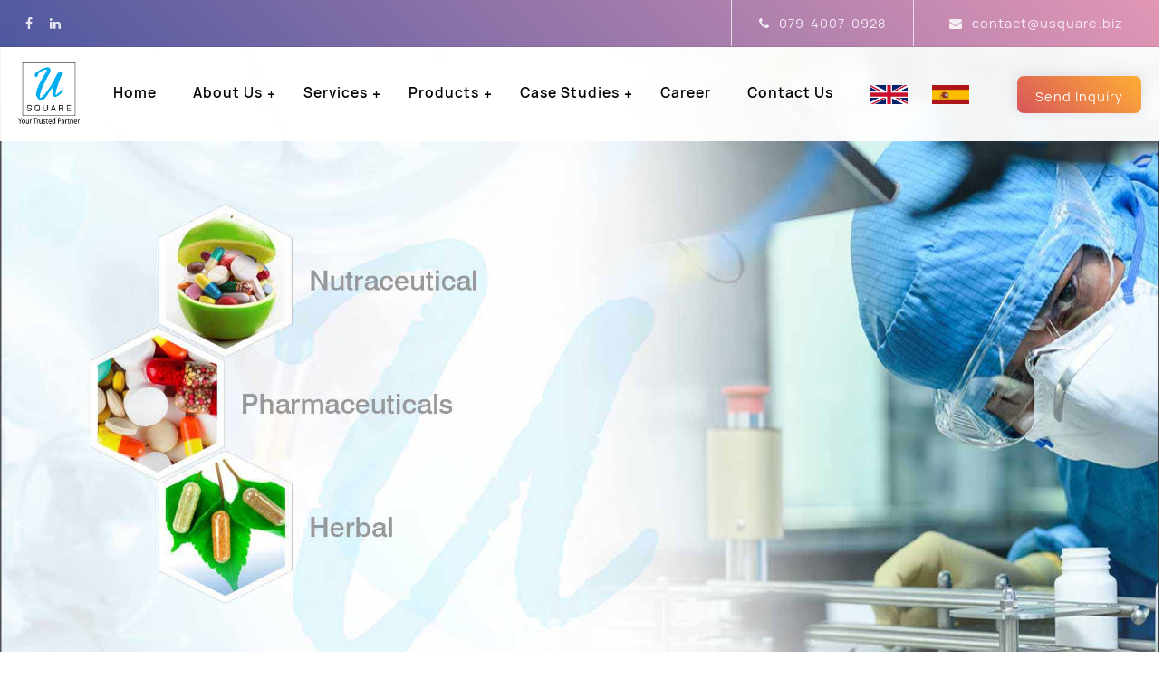

--- FILE ---
content_type: text/html
request_url: https://www.usquare.biz/
body_size: 6864
content:
<!DOCTYPE html>

<html lang="en">

  <head>

    <meta charset="utf-8">

    <meta http-equiv="X-UA-Compatible" content="IE=edge">

    <meta name="keywords" content="pharmaceutical product development, pharmaceutical contract development and manufacturing, Contract manufacturing and international business, import export business pharmaceuticals, pharmaceutical consultant, export pharmaceutical products, contract manufacturing organizations" >

    <meta name="description" content="we are the exporters of pharmaceutical product development and professionally managed contract manufacturing, regulatory, and product registration." >

    <meta name="author" content="www.usquare.biz" >

    <meta name="viewport" content="width=device-width, initial-scale=1, maximum-scale=1" />

    <title>U Square Lifescience Pvt. Ltd - Pharma Contract Manufacturing
</title>

    <!-- favicon icon -->

    <link rel="shortcut icon" href="images/favicon.png" />

    <!-- inject css start -->

    <!--== bootstrap -->

    <link href="css/bootstrap.min.css" rel="stylesheet" type="text/css" />

    <!--== animate -->

    <link href="css/animate.css" rel="stylesheet" type="text/css" />

    <!--== fontawesome -->

    <link href="css/font-awesome.css" rel="stylesheet" type="text/css" />

    <!--== line-awesome -->

    <link href="css/line-awesome.min.css" rel="stylesheet" type="text/css" />

    <!--== magnific-popup -->

    <link href="css/magnific-popup/magnific-popup.css" rel="stylesheet" type="text/css" />

    <!--== owl-carousel -->

    <link href="css/owl-carousel/owl.carousel.css" rel="stylesheet" type="text/css" />

    <link type="text/css" href="css/homeslider.css" rel="stylesheet">

    <!--== base -->

    <link href="css/base.css" rel="stylesheet" type="text/css" />

    <!--== shortcodes -->

    <link href="css/shortcodes.css" rel="stylesheet" type="text/css" />

    <!--== default-theme -->

    <link href="css/style.css" rel="stylesheet" type="text/css" />

    <!--== responsive -->

    <link href="css/responsive.css" rel="stylesheet" type="text/css" />

    <!--== color-customizer -->

    <link href="#" data-style="styles" rel="stylesheet">

    <link href="css/color-customize/color-customizer.css" rel="stylesheet" type="text/css" />
<link rel="stylesheet" href="https://cdnjs.cloudflare.com/ajax/libs/font-awesome/4.7.0/css/font-awesome.min.css">
    <!-- inject css end -->

<!-- Global site tag (gtag.js) - Google Analytics -->

<script async src="https://www.googletagmanager.com/gtag/js?id=UA-170495116-1"></script>

<script>

  window.dataLayer = window.dataLayer || [];

  function gtag(){dataLayer.push(arguments);}

  gtag('js', new Date());



  gtag('config', 'UA-170495116-1');

</script>
<script language="javascript" type="text/javascript">
<!--
/****************************************************
     Author: Eric King
     Url: http://redrival.com/eak/index.shtml
     This script is free to use as long as this info is left in
     Featured on Dynamic Drive script library (http://www.dynamicdrive.com)
****************************************************/
var win=null;
function NewWindow(mypage,myname,w,h,scroll,pos){
if(pos=="random"){LeftPosition=(screen.width)?Math.floor(Math.random()*(screen.width-w)):100;TopPosition=(screen.height)?Math.floor(Math.random()*((screen.height-h)-75)):100;}
if(pos=="center"){LeftPosition=(screen.width)?(screen.width-w)/2:100;TopPosition=(screen.height)?(screen.height-h)/2:100;}
else if((pos!="center" && pos!="random") || pos==null){LeftPosition=0;TopPosition=20}
settings='width='+w+',height='+h+',top='+TopPosition+',left='+LeftPosition+',scrollbars='+scroll+',location=no,directories=no,status=no,menubar=no,toolbar=no,resizable=no';
win=window.open(mypage,myname,settings);}
// -->
</script>


  </head>

  <body>

    <!-- page wrapper start -->

    <div class="page-wrapper">

      

      <!--header start-->

      <header id="site-header" class="header header-1">



        <div class="head-top">

          <div class="container">

            <div class="social">

              <a href="https://www.facebook.com/usquarelifesciencepvtltd/?ref=py_c" target="_blanl"><i class="fa fa-facebook" aria-hidden="true"></i></a>

              <a href="https://www.linkedin.com/company/u-square-lifescience-pvt-ltd" target="_blank"><i class="fa fa-linkedin" aria-hidden="true"></i></a>

            </div>



            <div class="contact_info">

              

              <a href="tel:079-4007-0928" class="topborder"><i class="fa fa-phone" aria-hidden="true"></i>079-4007-0928</a>

                  

              <a href="mailto:contact@usquare.biz"><i class="fa fa-envelope" aria-hidden="true"></i>contact@usquare.biz</a>

            </div>



          </div>

        </div>







        <div class="container-fluid" style="padding: 0; display: inline-block; width: 100%;">

          <div id="header-wrap" class="box-shadow">

            <div class="row">

              <div class="container">

              <div class="col-lg-12" style="padding: 0;">

                <!-- Navbar -->

                <nav class="navbar navbar-expand-lg">

                  <a class="navbar-brand logo" href="index.html">

                  <img id="logo-img" class="img-center" src="images/logo.png" alt="">

                  </a>

                  <button class="navbar-toggler" type="button" data-toggle="collapse" data-target="#navbarNavDropdown" aria-expanded="false" aria-label="Toggle navigation"> <span></span>

                  <span></span>

                  <span></span>

                  </button>

                  <div class="collapse navbar-collapse f_menus menu-3 header_menu_3" id="navbarNavDropdown">

                    <!-- Left nav -->

                    <ul id="main-menu" class="nav navbar-nav ml-auto mr-auto">

                      <li class="nav-item home-nav"> <a class="nav-link" href="index.html">Home</a> 

                      </li>



                      <li class="nav-item about-nav"> <a class="nav-link" href="company-profile.html">About Us</a> 



                        <ul class="fourthmenu">

                          <li><a href="company-profile.html">Company Profile</a></li>

                          <div style="clear: both;">

                          <li><a href="why-us.html">Why Us?</a></li>

                          <div style="clear: both;">

                          <li><a href="global-presence.html">Global Presence</a></li>

                          <div style="clear: both;">

                          <li><a href="quality.html">Quality</a></li>

                        </ul>

                      </li>









                      

                      <li class="nav-item services-nav">

                        <a class="nav-link" href="services.html">Services</a>

                        <ul class="firstmenu">

                          <li><a href="contract-manufacturing.html">Contract Manufacturing</a></li>

                          <div style="clear: both;"></div>

                          <li><a href="ethical-promotion.html">Ethical Promotion</a></li>

                          <div style="clear: both;"></div>

                          <li><a href="regulatory-service.html">Regulatory</a></li>

                          <div style="clear: both;"></div>

                          <li><a href="product-registration.html">Product Registration</a></li>

                          <div style="clear: both;"></div>

                          <li><a href="company-setup.html">Company Setup</a></li></li>

                          <div style="clear: both;"></div>

                          <li><a href="market-entry-strategy.html">Market Entry</a></li>

                        </ul>

                      </li>



                      <li class="nav-item products-nav">

                        <a class="nav-link" href="pharmaceuticals.html">Products</a>

                        <ul class="secondmenu">

                          <li><a href="pharmaceuticals.html">Pharmaceuticals</a>

                              </li> <div style="clear: both;"></div>

                              <li><a href="nutraceuticals.html">Nutraceuticals</a>

                                </li> <div style="clear: both;"></div>

                                <li><a href="herbals.html">Herbals</a>

                              </li>



                              





                              </ul>

                      </li>



                      <li class="nav-item cs-nav">

                        <a class="nav-link" href="case-studies.html">Case Studies </a>

                        <ul class="thirdmenu">

                          <li><a href="product-development.html">Product Development</a>

                              </li>

                              <li><a href="contract-manufacturing-case-studies.html">Contract Manufacturing</a>

                              </li>

                              <li><a href="logistics.html">Logistics</a>

                              </li>

                              



                        

                        </ul>

                      </li>

<li class="nav-item con-nav"> <a class="nav-link" href="Career.html">Career</a> 
</li>

                      

                      <li class="nav-item con-nav"> <a class="nav-link" href="contact-us.html">Contact Us</a> 

                      </li>
<li class="nav-item con-nav"> 
  <table width="127" border="0">
    <tbody>
      <tr>
		  <td width="63"><a class="nav-link" href="../index.html"><img src="images/flags/index_eng.png" width="41" height="21" alt=""/></a></td>
        <td width="54"><ul>
          <li>&lt;li class=&quot;nav-item con-nav&quot;&gt; &lt;a class=&quot;nav-link&quot; href=&quot;contact-us.html&quot;&gt;Contact Us&lt;/a&gt; <br>
          </li>
          <li> &lt;/li&gt;</li>
        </ul>
          <a class="nav-link" href="Spanish/index.html"><img src="images/flags/spain.png" width="41" height="21" alt=""/></td>
      </tr>
    </tbody>
  </table>
 

                      </li>

                    </ul>

                  </div>

                  <a class="btn btn-theme btn-sm" href="inq.html" onclick="NewWindow(this.href,'send-inquiry','500','800','yes','center');return false" onfocus="this.blur()"" data-text="Send Inquiry"> <span>S</span><span>e</span><span>n</span><span>d</span><span></span>
                  <span>I</span><span>n</span><span>q</span><span>u</span><span>i</span><span>r</span><span>y</span>
                  </a>

                </nav>

              </div>

            </div>

            </div>

          </div>

        </div>

      </header>

      <!--header end-->

      <!--slider start-->

      <!--slider-->

      <section id="home" class="fullscreen-banner banner p-0 bg-contain bg-pos-r">

        

        <div class="page-wrap">

          <div id="home-slider">

            <div class="swiper-container">

              <div class="swiper-wrapper">

                <div class="swiper-slide swiper-slide-one">

                  <div class="swiper-image">

                    <div class="swiper-image-inner swiper-image-one">

                      <img src="images/home1.jpg" style="max-width:100%;height:auto;">

                      <div class="container">

                        <p class="paragraph slidernewtext" style="display: none;">

                          <b>We are dealing in</b> <br/> Nutraceuticals, Pharmaceuticals and Herbals

                        </p>



                       

                        

                       

                      </div>

                    </div>

                  </div>

                </div>

                <div class="swiper-slide swiper-slide-two">

                  <div class="swiper-image">

                    <div class="swiper-image-inner swiper-image-two">

                      <img src="images/home2.jpg" style="max-width:100%;height:auto;">

                      <div class="container">

                        



                         <p class="paragraph slidernewtext">

                         

                        </p>



                      </div>

                    </div>

                  </div>

                </div>

                

                <div class="swiper-slide swiper-slide-three">

                  <div class="swiper-image">

                    <div class="swiper-image-inner swiper-image-three">

                      <img src="images/home3.jpg" style="max-width:100%;height:auto;">

                      <div class="container">

                        <p class="paragraph slidernewtext"> <br/> </p>

                      </div>

                    </div>

                  </div>

                </div>





                <div class="swiper-slide swiper-slide-four">

                  <div class="swiper-image">

                    <div class="swiper-image-inner swiper-image-four">

                      <img src="images/home4.jpg" style="max-width:100%;height:auto;">

                      <div class="container">

                        <p class="paragraph slidernewtext"> <br/> </p>

                      </div>

                    </div>

                  </div>

                </div>



                <div class="swiper-slide swiper-slide-five">

                  <div class="swiper-image">

                    <div class="swiper-image-inner swiper-image-five">

                      <img src="images/home5.jpg" style="max-width:100%;height:auto;">

                      <div class="container">

                        <p class="paragraph slidernewtext">

                          <b></b> <br/>  <br/> 

                        </p>

                      </div>

                    </div>

                  </div>

                </div>

                

              </div>

              <div class="swiper-pagination"></div>

            </div>

          </div>

        </div>

      </section>

      <!--slider-->

      <!--slider end-->

      <!--body content start-->

      <div class="page-content">

        <!--counter start-->





        <section class="site-counters home_updated_site_counters">

          <div class="container" data-aos="fade-up">





            



              <div id="counter">

            

              <div class="site-count1 site-count1_1">

                

                <div class="counter-value" data-count="22" id="count1">0</div> <strong class="below_circle">dossiers</strong>

                <p>CTD</p>

              </div>



              <div class="site-count1">

                <div class="counter-value" data-count="125" id="count2">0</div> <strong class="below_circle">dossiers</strong>

                <p>ACTD</p>

              </div>



              <div class="site-count1 site-count2_1">

                <div class="counter-value" data-count="215" id="count3">0</div> <strong class="below_circle">dossiers</strong>

                <p>General Dossiers</p>

              </div>



               <div class="site-count1 site-count3_1">

                <div class="counter-value" data-count="377" id="count4">0</div> 

                <p>Registrations</p>

              </div>



              <div class="site-count1 site-count3_1">

                <div class="counter-value" data-count="229" id="count1">0</div> 

                <p>Under <br/> Registration</p>

              </div>



              <div class="site-count1 site-count3_1">

                <div class="counter-value" data-count="8" id="count2">0</div> <strong class="last_circle">+</strong>

                <p>overseas Branch/Subsidiary</p>

              </div>



            </div>



          </div>

        </section>



        <section class="home_about">

          



          <div class="container">



            <img src="images/about_us_image.jpg" data-aos="fade-up">



            <div class="home_about_content custom_font_style custom_font_style1">

              <span style="font-size: 42px; font-family:Manrope3-Bold;" data-aos="fade-up">About Us</span>

              <p data-aos="fade-up">We are a professionally managed pharmaceutical company, engaged in contract manufacturing of finished formulations. We have created a global presence, serving South East Asia, LATAM, and parts of Africa. At U Square we have assisted distributors / manufacturers in creating a portfolio of self-owned brands. Our support to the distributors / manufacturers is further strengthened by the trust and confidence we bring in with our good track record of past years.</p>

            </div>

          </div>



        </section>





        <div style="clear: both;"></div>



        

        <!--counter end-->

        <!--team details start-->

        

        <!--team details end-->

        <!--team details start-->

        

        <!--team details end-->

        <!--blog start-->

        

        <!--blog end-->

        <!--team start-->

        <section id="team" class="right pos-r o-hidden line_center custom_font_style">

          <div class="container" style="position: relative; z-index: 1;">

            <span class="ourservices" data-aos="fade-up">Our Services</span>

            <p class="ser-para" data-aos="fade-up">Our range of services covers a wide scope of work, <br/>



ranging from contract manufacturing to developing  market entry and growth strategy.</p>

          </div>

          <div class="container-fluid p-0" data-aos="fade-up" style="float: left; width: 100%; position: relative; z-index: 1;">

            <div class="">





              <div class="container">



                <div class="usl_services">



                  <div class="usl_services_block color1" data-aos="fade-up">

                    <a href="contract-manufacturing.html">

                    <span>Contract <br/> Manufacturing</span>

                    <p>Contract manufacturing is our strength. We have served more than 35 buyers over the years.</p>

                  </a>

                  </div>



                  <div class="usl_services_block color2" data-aos="fade-up">

                    <a href="regulatory-service.html">

                    <span>Regulatory <br/> </span>

                    <p>We have a strong regulatory team which can provide error free and good quality product registration dossiers. </p>

                  </a>

                  </div>



                  <div class="usl_services_block color3" data-aos="fade-up">

                    <a href="company-setup.html">

                    <span>Company Setup</span>

                    <p>In the fast changing international business environment,we assist companies to setup their own

offices and distribution network in various countries.</p>

                  </a>

                  </div>





                   <div class="usl_services_block color4" data-aos="fade-up">

                    <a href="ethical-promotion.html">

                    <span>Ethical <br/> Promotion</span>

                    <p>We assist in Ethical promotion of products which helps in building brands and also ensures long term business.</p>

                  </a>

                  </div>



                  <div class="usl_services_block color5" data-aos="fade-up">

                    <a href="product-registration.html">

                    <span>Product <br/> Registration</span>

                    <p>Timely product registration is the key to good business. With our expertise we can assist you in

registration of products through our overseas offices and associates.</p>

                  </a>

                  </div>



                  <div class="usl_services_block color6" data-aos="fade-up">

                    <a href="market-entry-strategy.html">

                    <span>Market Entry</span>

                    <p>With our expertise , experience and knowledge about local laws we can assist you formulate the right entry strategy.</p>

                  </a>

                  </div>





                </div>





                

              </div>

            </div>

          </div>

        </section>

        <!--team end-->

        <!--testimonial start-->

        

        <!--testimonial end-->

      </div>

      <!--body content end--> 





      

      </div>





      <div class="usl_home_products">



        <div class="container">

          <div class="our_products">Our Products</div>

        </div>





        <div class="updated_home_products">

          <div class="container">

            

            <div class="updated_home_products_block">

                  

                  <img src="images/Tablet-Caps.jpg" data-aos="fade-up" style="background: linear-gradient(222.85deg,#FFAE35 0%,#D8565B 100%)">

                  <h2>Pharmaceuticals</h2>

                  <span>See More >></span>



                  <div class="updated_home_products_block_info">

                    <div class="services_list_points">

                

                <ul>

                  <li>Niche finished formulations</li>

<li>Formulation Development of new molecules, right from the laboratory work to scale-up production of finished product</li>

<li>Offering a wide range of products</li>





                </ul>



                <a href="pharmaceuticals.html">Read More...</a>

                

              </div>

                  </div>



            </div>





            <div class="updated_home_products_block">

                  

                  <img src="images/Nutra.jpg" data-aos="fade-up" style="background: linear-gradient(224.84deg,#E296B5 0%,#4E589F 100%)">

                  <h2>Nutraceuticals</h2>

                  <span>See More >></span>



                  <div class="updated_home_products_block_info">

                    <div class="services_list_points">

                

                <ul>

                  <li>Offering a wide range of products</li>



<li>Offering a wide range of compositions to target multiple therapies</li>



<li>All products are quality tested and developed in global standards accredited facility</li>



                </ul>



                <a href="nutraceuticals.html">Read More...</a>

                

              </div>

                  </div>



            </div>





            <div class="updated_home_products_block">

                  

                  <img src="images/Herbal.jpg" data-aos="fade-up" style="background: linear-gradient(234.47deg,#408CC1 0%,#004372 100%);">

                  <h2>Herbals</h2>

                  <span>See More >></span>



                  <div class="updated_home_products_block_info">

                    <div class="services_list_points">

                

                <ul>

                  <li>Offering a wide range of products</li>



<li>Offering a wide range of compositions to target multiple therapies</li>



<li>All products are quality tested and developed in global standards accredited facility</li>



                </ul>



                <a href="herbals.html">Read More...</a>

                

              </div>

                  </div>



            </div>







          </div>

        </div>



        <section class="home_about" style="padding-bottom: 50px !important; display: none;">

          



          <div class="container">



            <img src="images/us12.jpg" data-aos="fade-up">



            <div class="home_about_content custom_font_style custom_font_style1">

              <span style="font-size: 24px; font-family:Manrope3-Bold;" data-aos="fade-up">Pharmaceutical</span>

              <p data-aos="fade-up"><div class="services_list_points" data-aos="fade-up">

                

                <ul>

                  <li>Niche finished formulations</li>

<li>Formulation Development of new molecules, right from the laboratory work to scale-up production of finished product</li>

<li>Offering a wide range of products</li>

<li>Offering a multiple dosage forms of same molecule like for ex- N-acetyl cysteine is available with us in oral sachet in powder, Oral Syrup, tablets and injectable dosage form.</li>

<li>Contract manufacturing under your brand</li>

<li>Manufacturing facilities are meet the global standards of regulators like WHO-GMP, TGA, EUGMP, PIC/S approvals.</li>

                </ul>

                

              </div></p>

            </div>

          </div>



        </section>









        <section class="home_about home_about_usl" style="display: none;">

          



          <div class="container">



            <img src="images/nutraceutical_section.jpg" data-aos="fade-up">



            <div class="home_about_content custom_font_style custom_font_style1">

              <span style="font-size: 24px; font-family:Manrope3-Bold;" data-aos="fade-up">Nutraceutical</span>

              <p data-aos="fade-up"><div class="services_list_points" data-aos="fade-up">

                

                <ul>

                 <li>Offering a wide range of products</li>



<li>Offering a wide range of compositions to target multiple therapies</li>



<li>All products are quality tested and developed in global standards accredited facility</li>

                </ul>

                

              </div></p>

            </div>

          </div>



        </section>





        <section class="home_about" style="display: none;">

          



          <div class="container">



            <img src="images/herbal_section.jpg" data-aos="fade-up">



            <div class="home_about_content custom_font_style custom_font_style1">

              <span style="font-size: 24px; font-family:Manrope3-Bold;" data-aos="fade-up">Herbal</span>

              <p data-aos="fade-up"><div class="services_list_points" data-aos="fade-up">

                

                <ul>

                 <li>Offering a wide range of products</li>



<li>Offering a wide range of compositions to target multiple therapies</li>



<li>All products are quality tested and developed in global standards accredited facility</li>

                </ul>

                

              </div></p>

            </div>

          </div>



        </section>







        

        

        

        

      </div>





      <div class="manufacturing_partners">

        <div class="container">



          <span>List of accreditations of manufacturing partners</span>





          <div class="customer-logos slider">

      <div class="slide"><img src="images/manufacturing_partners1.jpg"><p>PPB-KENYA</p></div>

      

      <div class="slide"><img src="images/manufacturing_partners4.jpg"><p>WHO GMP</p></div>

      <div class="slide"><img src="images/manufacturing_partners5.jpg"><p>DIGEMID</p></div>

      <div class="slide"><img src="images/manufacturing_partners6.jpg"><p>NAFDAC-NIGERIA</p></div>

      <div class="slide"><img src="images/manufacturing_partners7.jpg"><p>FDA-PHILIPPINES</p></div>

      <div class="slide"><img src="images/manufacturing_partners8.jpg"><p>MOH-Cambodia</p></div>

      <div class="slide"><img src="images/manufacturing_partners9.jpg"><p>PIC/S</p></div>



      

  





   </div>



        



          

        </div>

      </div>



     <div class="home_ft_top">

       <div class="container">

         

         <div class="home_ft_left">

          <h1>Work at U SQUARE</h1>

           <p>

             We offer challenging environment and good work culture.<br> 

           Send your resume to <a href="mailto:contact@usquare.biz"><b>contact@usquare.biz</b></a>

            

         </div>

         <div class="home_ft_right">

           <img src="images/work_at_usquare.jpg">

         </div>



       </div>

     </div>





     <!--footer start-->

      <footer class="footer footer-1 pos-r">

        

        <div class="primary-footer">

          <div class="container">

            <div class="row">

              <div class="col-lg-4 col-md-6">

                <div class="footer-logo">

                  <img id="footer-logo-img" src="images/logo.png" class="img-center" alt="">

                </div>

                <p class="mb-0">Trust, Partnership and Quality is what defines U Square Lifescience. Our values have been the foundation of our growth. <br/> <a class="btn btn-theme btn-circle spe-margin-top" data-aos="fade-up" href="company-profile.html" data-text="Read More" style="position: relative; z-index: 999;"> 

                    <span>R</span><span>e</span><span>a</span><span>d</span> <span>M</span><span>o</span><span>r</span><span>e</span>

                    </a></p>

              </div>

              

              <div class="col-lg-4 col-md-12 md-mt-5">

                <ul class="media-icon list-unstyled">

                  <li>

                    <p class="mb-0"><strong>Address:</strong> <b>A-1101, 1102 and 1103, Solitaire Corporate Park, Beside Divya Bhaskar Press, S.G Highway, Sarkhej, Ahmedabad - 380051, Gujarat, India. </b>

                    </p>

                  </li>

                  <li><strong>Email:</strong> <a href="mailto:contact@usquare.biz"><b>contact@usquare.biz</b></a>

                  </li>

                  

                  <li><strong>Phone:</strong> <a href="tel:079-4007-0928"><b>079-4007-0928</b></a>

                  </li>

                </ul>



                <div class="social">

              <a href="https://www.facebook.com/usquarelifesciencepvtltd/?ref=py_c" target="_blanl"><i class="fa fa-facebook" aria-hidden="true"></i></a>

              <a href="https://www.linkedin.com/in/u-square-lifescience-610310197" target="_blank"><i class="fa fa-linkedin" aria-hidden="true"></i></a>

            </div>



              </div>





              <div class="col-lg-4 col-md-6 pl-md-5 sm-mt-5 footer-list justify-content-between d-flex">

                

              </div>





            </div>

          </div>

        </div>

        

      </footer>

      <!--footer end-->





       <!--footer start-->

       <footer class="footer_div">

        <div class="container">

           <div class="copyright">

              <div class="row align-items-center">





                <div class="col-lg-8 col-md-8">

                  <div class="f_menus menu-3">

                    <ul>

                <li class="ft-about-nav">

                  <a href="company-profile.html">About Us</a>

                </li>

                

                <li>-</li>

                <li class="ft-services-nav">

                  <a href="services.html">Services</a>

                </li>

                <li>-</li>

                <li class="ft-products-nav">

                  <a href="pharmaceuticals.html">Products</a>

                </li>

                <li>-</li>

                <li class="ft-cs-nav">

                  <a href="case-studies.html">Case Studies</a>

                </li>

                <li>-</li>

                <li class="ft-con-nav">

                  <a href="contact-us.html">Contact</a>

                </li>

              </ul>

                  </div>

                </div>



                <div class="col-lg-4 col-md-4"> <span>© 2021 U Square International. All Rights Reserved</span>

                </div>



                



              </div>

            </div>

        </div>

      </footer>

      <!--footer end-->

    </div>

    <!-- page wrapper end -->

    <!--back-to-top start-->

    <div class="scroll-top"><a class="smoothscroll" href="#top"><i class="fa fa-arrow-up"></i></a>
    <a href="https://api.whatsapp.com/send?phone=+919978969082"><i class="fa fa-whatsapp" style="font-size:40px;color:green"></i></a>
    </div>

    <!--back-to-top end-->

    <!-- inject js start -->

    <!--== jquery -->

    <script src="js/jquery.min.js"></script>

    <!--== popper -->

    <script src="js/popper.min.js"></script>

    <!--== bootstrap -->

    <script src="js/bootstrap.min.js"></script>

    <!--== appear -->

    <script src="js/jquery.appear.js"></script> 

    <!--== modernizr -->

    <script src="js/modernizr.js"></script> 

    <!--== easing -->

    <script src="js/jquery.easing.min.js"></script> 

    <!--== menu --> 

    <script src="js/menu/jquery.smartmenus.js"></script>

    <!--== owl-carousel -->

    <script src="js/owl-carousel/owl.carousel.min.js"></script> 

    <!--== magnific-popup --> 

    <script src="js/magnific-popup/jquery.magnific-popup.min.js"></script>

    <!--== counter -->

    <script src="js/counter/counter.js"></script> 

    <!--== countdown -->

    <script src="js/countdown/jquery.countdown.min.js"></script> 

    <!--== canvas -->

    <script src="js/canvas.js"></script>

    <!--== step animation -->

    <script src="js/snap.svg.js"></script>

    <script src="js/step.js"></script>

    <!--== contact-form -->

    <script src="js/contact-form/contact-form.js"></script>

    <!--== validate -->

    <script src="js/contact-form/jquery.validate.min.js"></script>

    <!--== map -->

    <script src="js/map.js"></script>

    <!--== wow -->

    <script src="js/wow.min.js"></script>

    <!--== color-customize -->

    <script src="js/color-customize/color-customizer.js"></script> 

    <!--== theme-script -->

    <script src="js/theme-script.js"></script>

    <!-- inject js end -->

    <script type="text/javascript" src="js/swiper.jquery.min.js"></script>

    <script type="text/javascript">

      var mySwiper = new Swiper(".swiper-container", {

      direction: "horizontal",

      loop: true,

      pagination: ".swiper-pagination",

      grabCursor: true,

      speed: 1000,

      //autoHeight: true,

      autoWidth: true,

      

      paginationClickable: true,

      parallax: true,

      autoplay: 5000,

      effect: "fade",

      mousewheelControl: 0,

      

      

      

      breakpoints: {

      // when window width is <= 320px

      

      // when window width is <= 640px

      

      1280: {

      direction: "horizontal",

      speed: 1000,

      autoplay: 5000,

      

      },

      

      1024: {

      direction: "horizontal",

      speed: 1000,

      autoplay: 5000,

      

      },

      

      667: {

      direction: "horizontal",

      speed: 1000,

      autoplay: 5000,

      

      

      }

      }

      

      });

      

      

      

    </script>

    <link href="css/aos.css" rel="stylesheet">

    <script src="js/aos.js"></script>

    <script>

      AOS.init();

    </script>



    <script src="https://cdnjs.cloudflare.com/ajax/libs/slick-carousel/1.6.0/slick.js"></script>





    <script type="text/javascript">

      var a = 0;

$(window).scroll(function() {



  var oTop = $('#counter').offset().top - window.innerHeight;

  if (a == 0 && $(window).scrollTop() > oTop) {

    $('.counter-value').each(function() {

      var $this = $(this),

        countTo = $this.attr('data-count');

      $({

        countNum: $this.text()

      }).animate({

          countNum: countTo

        },



        {



          duration: 2000,

          easing: 'swing',

          step: function() {

            $this.text(Math.floor(this.countNum));

          },

          complete: function() {

            $this.text(this.countNum);

            //alert('finished');

          }



        });

    });

    a = 1;

  }



});



    </script>



    <script type="text/javascript">

      $(document).ready(function(){

    $('.customer-logos').slick({

        slidesToShow: 4,

        slidesToScroll: 1,

        autoplay: true,

        autoplaySpeed: 1500,

        arrows: false,

        dots: false,

        pauseOnHover: false,

        responsive: [{

            breakpoint: 768,

            settings: {

                slidesToShow: 4

            }

        }, {

            breakpoint: 520,

            settings: {

                slidesToShow: 3

            }

        }]

    });

});

    </script>



  </body>

</html>





--- FILE ---
content_type: text/html
request_url: https://www.usquare.biz/
body_size: 6781
content:
<!DOCTYPE html>

<html lang="en">

  <head>

    <meta charset="utf-8">

    <meta http-equiv="X-UA-Compatible" content="IE=edge">

    <meta name="keywords" content="pharmaceutical product development, pharmaceutical contract development and manufacturing, Contract manufacturing and international business, import export business pharmaceuticals, pharmaceutical consultant, export pharmaceutical products, contract manufacturing organizations" >

    <meta name="description" content="we are the exporters of pharmaceutical product development and professionally managed contract manufacturing, regulatory, and product registration." >

    <meta name="author" content="www.usquare.biz" >

    <meta name="viewport" content="width=device-width, initial-scale=1, maximum-scale=1" />

    <title>U Square Lifescience Pvt. Ltd - Pharma Contract Manufacturing
</title>

    <!-- favicon icon -->

    <link rel="shortcut icon" href="images/favicon.png" />

    <!-- inject css start -->

    <!--== bootstrap -->

    <link href="css/bootstrap.min.css" rel="stylesheet" type="text/css" />

    <!--== animate -->

    <link href="css/animate.css" rel="stylesheet" type="text/css" />

    <!--== fontawesome -->

    <link href="css/font-awesome.css" rel="stylesheet" type="text/css" />

    <!--== line-awesome -->

    <link href="css/line-awesome.min.css" rel="stylesheet" type="text/css" />

    <!--== magnific-popup -->

    <link href="css/magnific-popup/magnific-popup.css" rel="stylesheet" type="text/css" />

    <!--== owl-carousel -->

    <link href="css/owl-carousel/owl.carousel.css" rel="stylesheet" type="text/css" />

    <link type="text/css" href="css/homeslider.css" rel="stylesheet">

    <!--== base -->

    <link href="css/base.css" rel="stylesheet" type="text/css" />

    <!--== shortcodes -->

    <link href="css/shortcodes.css" rel="stylesheet" type="text/css" />

    <!--== default-theme -->

    <link href="css/style.css" rel="stylesheet" type="text/css" />

    <!--== responsive -->

    <link href="css/responsive.css" rel="stylesheet" type="text/css" />

    <!--== color-customizer -->

    <link href="#" data-style="styles" rel="stylesheet">

    <link href="css/color-customize/color-customizer.css" rel="stylesheet" type="text/css" />
<link rel="stylesheet" href="https://cdnjs.cloudflare.com/ajax/libs/font-awesome/4.7.0/css/font-awesome.min.css">
    <!-- inject css end -->

<!-- Global site tag (gtag.js) - Google Analytics -->

<script async src="https://www.googletagmanager.com/gtag/js?id=UA-170495116-1"></script>

<script>

  window.dataLayer = window.dataLayer || [];

  function gtag(){dataLayer.push(arguments);}

  gtag('js', new Date());



  gtag('config', 'UA-170495116-1');

</script>
<script language="javascript" type="text/javascript">
<!--
/****************************************************
     Author: Eric King
     Url: http://redrival.com/eak/index.shtml
     This script is free to use as long as this info is left in
     Featured on Dynamic Drive script library (http://www.dynamicdrive.com)
****************************************************/
var win=null;
function NewWindow(mypage,myname,w,h,scroll,pos){
if(pos=="random"){LeftPosition=(screen.width)?Math.floor(Math.random()*(screen.width-w)):100;TopPosition=(screen.height)?Math.floor(Math.random()*((screen.height-h)-75)):100;}
if(pos=="center"){LeftPosition=(screen.width)?(screen.width-w)/2:100;TopPosition=(screen.height)?(screen.height-h)/2:100;}
else if((pos!="center" && pos!="random") || pos==null){LeftPosition=0;TopPosition=20}
settings='width='+w+',height='+h+',top='+TopPosition+',left='+LeftPosition+',scrollbars='+scroll+',location=no,directories=no,status=no,menubar=no,toolbar=no,resizable=no';
win=window.open(mypage,myname,settings);}
// -->
</script>


  </head>

  <body>

    <!-- page wrapper start -->

    <div class="page-wrapper">

      

      <!--header start-->

      <header id="site-header" class="header header-1">



        <div class="head-top">

          <div class="container">

            <div class="social">

              <a href="https://www.facebook.com/usquarelifesciencepvtltd/?ref=py_c" target="_blanl"><i class="fa fa-facebook" aria-hidden="true"></i></a>

              <a href="https://www.linkedin.com/company/u-square-lifescience-pvt-ltd" target="_blank"><i class="fa fa-linkedin" aria-hidden="true"></i></a>

            </div>



            <div class="contact_info">

              

              <a href="tel:079-4007-0928" class="topborder"><i class="fa fa-phone" aria-hidden="true"></i>079-4007-0928</a>

                  

              <a href="mailto:contact@usquare.biz"><i class="fa fa-envelope" aria-hidden="true"></i>contact@usquare.biz</a>

            </div>



          </div>

        </div>







        <div class="container-fluid" style="padding: 0; display: inline-block; width: 100%;">

          <div id="header-wrap" class="box-shadow">

            <div class="row">

              <div class="container">

              <div class="col-lg-12" style="padding: 0;">

                <!-- Navbar -->

                <nav class="navbar navbar-expand-lg">

                  <a class="navbar-brand logo" href="index.html">

                  <img id="logo-img" class="img-center" src="images/logo.png" alt="">

                  </a>

                  <button class="navbar-toggler" type="button" data-toggle="collapse" data-target="#navbarNavDropdown" aria-expanded="false" aria-label="Toggle navigation"> <span></span>

                  <span></span>

                  <span></span>

                  </button>

                  <div class="collapse navbar-collapse f_menus menu-3 header_menu_3" id="navbarNavDropdown">

                    <!-- Left nav -->

                    <ul id="main-menu" class="nav navbar-nav ml-auto mr-auto">

                      <li class="nav-item home-nav"> <a class="nav-link" href="index.html">Home</a> 

                      </li>



                      <li class="nav-item about-nav"> <a class="nav-link" href="company-profile.html">About Us</a> 



                        <ul class="fourthmenu">

                          <li><a href="company-profile.html">Company Profile</a></li>

                          <div style="clear: both;">

                          <li><a href="why-us.html">Why Us?</a></li>

                          <div style="clear: both;">

                          <li><a href="global-presence.html">Global Presence</a></li>

                          <div style="clear: both;">

                          <li><a href="quality.html">Quality</a></li>

                        </ul>

                      </li>









                      

                      <li class="nav-item services-nav">

                        <a class="nav-link" href="services.html">Services</a>

                        <ul class="firstmenu">

                          <li><a href="contract-manufacturing.html">Contract Manufacturing</a></li>

                          <div style="clear: both;"></div>

                          <li><a href="ethical-promotion.html">Ethical Promotion</a></li>

                          <div style="clear: both;"></div>

                          <li><a href="regulatory-service.html">Regulatory</a></li>

                          <div style="clear: both;"></div>

                          <li><a href="product-registration.html">Product Registration</a></li>

                          <div style="clear: both;"></div>

                          <li><a href="company-setup.html">Company Setup</a></li></li>

                          <div style="clear: both;"></div>

                          <li><a href="market-entry-strategy.html">Market Entry</a></li>

                        </ul>

                      </li>



                      <li class="nav-item products-nav">

                        <a class="nav-link" href="pharmaceuticals.html">Products</a>

                        <ul class="secondmenu">

                          <li><a href="pharmaceuticals.html">Pharmaceuticals</a>

                              </li> <div style="clear: both;"></div>

                              <li><a href="nutraceuticals.html">Nutraceuticals</a>

                                </li> <div style="clear: both;"></div>

                                <li><a href="herbals.html">Herbals</a>

                              </li>



                              





                              </ul>

                      </li>



                      <li class="nav-item cs-nav">

                        <a class="nav-link" href="case-studies.html">Case Studies </a>

                        <ul class="thirdmenu">

                          <li><a href="product-development.html">Product Development</a>

                              </li>

                              <li><a href="contract-manufacturing-case-studies.html">Contract Manufacturing</a>

                              </li>

                              <li><a href="logistics.html">Logistics</a>

                              </li>

                              



                        

                        </ul>

                      </li>

<li class="nav-item con-nav"> <a class="nav-link" href="Career.html">Career</a> 
</li>

                      

                      <li class="nav-item con-nav"> <a class="nav-link" href="contact-us.html">Contact Us</a> 

                      </li>
<li class="nav-item con-nav"> 
  <table width="127" border="0">
    <tbody>
      <tr>
		  <td width="63"><a class="nav-link" href="../index.html"><img src="images/flags/index_eng.png" width="41" height="21" alt=""/></a></td>
        <td width="54"><ul>
          <li>&lt;li class=&quot;nav-item con-nav&quot;&gt; &lt;a class=&quot;nav-link&quot; href=&quot;contact-us.html&quot;&gt;Contact Us&lt;/a&gt; <br>
          </li>
          <li> &lt;/li&gt;</li>
        </ul>
          <a class="nav-link" href="Spanish/index.html"><img src="images/flags/spain.png" width="41" height="21" alt=""/></td>
      </tr>
    </tbody>
  </table>
 

                      </li>

                    </ul>

                  </div>

                  <a class="btn btn-theme btn-sm" href="inq.html" onclick="NewWindow(this.href,'send-inquiry','500','800','yes','center');return false" onfocus="this.blur()"" data-text="Send Inquiry"> <span>S</span><span>e</span><span>n</span><span>d</span><span></span>
                  <span>I</span><span>n</span><span>q</span><span>u</span><span>i</span><span>r</span><span>y</span>
                  </a>

                </nav>

              </div>

            </div>

            </div>

          </div>

        </div>

      </header>

      <!--header end-->

      <!--slider start-->

      <!--slider-->

      <section id="home" class="fullscreen-banner banner p-0 bg-contain bg-pos-r">

        

        <div class="page-wrap">

          <div id="home-slider">

            <div class="swiper-container">

              <div class="swiper-wrapper">

                <div class="swiper-slide swiper-slide-one">

                  <div class="swiper-image">

                    <div class="swiper-image-inner swiper-image-one">

                      <img src="images/home1.jpg" style="max-width:100%;height:auto;">

                      <div class="container">

                        <p class="paragraph slidernewtext" style="display: none;">

                          <b>We are dealing in</b> <br/> Nutraceuticals, Pharmaceuticals and Herbals

                        </p>



                       

                        

                       

                      </div>

                    </div>

                  </div>

                </div>

                <div class="swiper-slide swiper-slide-two">

                  <div class="swiper-image">

                    <div class="swiper-image-inner swiper-image-two">

                      <img src="images/home2.jpg" style="max-width:100%;height:auto;">

                      <div class="container">

                        



                         <p class="paragraph slidernewtext">

                         

                        </p>



                      </div>

                    </div>

                  </div>

                </div>

                

                <div class="swiper-slide swiper-slide-three">

                  <div class="swiper-image">

                    <div class="swiper-image-inner swiper-image-three">

                      <img src="images/home3.jpg" style="max-width:100%;height:auto;">

                      <div class="container">

                        <p class="paragraph slidernewtext"> <br/> </p>

                      </div>

                    </div>

                  </div>

                </div>





                <div class="swiper-slide swiper-slide-four">

                  <div class="swiper-image">

                    <div class="swiper-image-inner swiper-image-four">

                      <img src="images/home4.jpg" style="max-width:100%;height:auto;">

                      <div class="container">

                        <p class="paragraph slidernewtext"> <br/> </p>

                      </div>

                    </div>

                  </div>

                </div>



                <div class="swiper-slide swiper-slide-five">

                  <div class="swiper-image">

                    <div class="swiper-image-inner swiper-image-five">

                      <img src="images/home5.jpg" style="max-width:100%;height:auto;">

                      <div class="container">

                        <p class="paragraph slidernewtext">

                          <b></b> <br/>  <br/> 

                        </p>

                      </div>

                    </div>

                  </div>

                </div>

                

              </div>

              <div class="swiper-pagination"></div>

            </div>

          </div>

        </div>

      </section>

      <!--slider-->

      <!--slider end-->

      <!--body content start-->

      <div class="page-content">

        <!--counter start-->





        <section class="site-counters home_updated_site_counters">

          <div class="container" data-aos="fade-up">





            



              <div id="counter">

            

              <div class="site-count1 site-count1_1">

                

                <div class="counter-value" data-count="22" id="count1">0</div> <strong class="below_circle">dossiers</strong>

                <p>CTD</p>

              </div>



              <div class="site-count1">

                <div class="counter-value" data-count="125" id="count2">0</div> <strong class="below_circle">dossiers</strong>

                <p>ACTD</p>

              </div>



              <div class="site-count1 site-count2_1">

                <div class="counter-value" data-count="215" id="count3">0</div> <strong class="below_circle">dossiers</strong>

                <p>General Dossiers</p>

              </div>



               <div class="site-count1 site-count3_1">

                <div class="counter-value" data-count="377" id="count4">0</div> 

                <p>Registrations</p>

              </div>



              <div class="site-count1 site-count3_1">

                <div class="counter-value" data-count="229" id="count1">0</div> 

                <p>Under <br/> Registration</p>

              </div>



              <div class="site-count1 site-count3_1">

                <div class="counter-value" data-count="8" id="count2">0</div> <strong class="last_circle">+</strong>

                <p>overseas Branch/Subsidiary</p>

              </div>



            </div>



          </div>

        </section>



        <section class="home_about">

          



          <div class="container">



            <img src="images/about_us_image.jpg" data-aos="fade-up">



            <div class="home_about_content custom_font_style custom_font_style1">

              <span style="font-size: 42px; font-family:Manrope3-Bold;" data-aos="fade-up">About Us</span>

              <p data-aos="fade-up">We are a professionally managed pharmaceutical company, engaged in contract manufacturing of finished formulations. We have created a global presence, serving South East Asia, LATAM, and parts of Africa. At U Square we have assisted distributors / manufacturers in creating a portfolio of self-owned brands. Our support to the distributors / manufacturers is further strengthened by the trust and confidence we bring in with our good track record of past years.</p>

            </div>

          </div>



        </section>





        <div style="clear: both;"></div>



        

        <!--counter end-->

        <!--team details start-->

        

        <!--team details end-->

        <!--team details start-->

        

        <!--team details end-->

        <!--blog start-->

        

        <!--blog end-->

        <!--team start-->

        <section id="team" class="right pos-r o-hidden line_center custom_font_style">

          <div class="container" style="position: relative; z-index: 1;">

            <span class="ourservices" data-aos="fade-up">Our Services</span>

            <p class="ser-para" data-aos="fade-up">Our range of services covers a wide scope of work, <br/>



ranging from contract manufacturing to developing  market entry and growth strategy.</p>

          </div>

          <div class="container-fluid p-0" data-aos="fade-up" style="float: left; width: 100%; position: relative; z-index: 1;">

            <div class="">





              <div class="container">



                <div class="usl_services">



                  <div class="usl_services_block color1" data-aos="fade-up">

                    <a href="contract-manufacturing.html">

                    <span>Contract <br/> Manufacturing</span>

                    <p>Contract manufacturing is our strength. We have served more than 35 buyers over the years.</p>

                  </a>

                  </div>



                  <div class="usl_services_block color2" data-aos="fade-up">

                    <a href="regulatory-service.html">

                    <span>Regulatory <br/> </span>

                    <p>We have a strong regulatory team which can provide error free and good quality product registration dossiers. </p>

                  </a>

                  </div>



                  <div class="usl_services_block color3" data-aos="fade-up">

                    <a href="company-setup.html">

                    <span>Company Setup</span>

                    <p>In the fast changing international business environment,we assist companies to setup their own

offices and distribution network in various countries.</p>

                  </a>

                  </div>





                   <div class="usl_services_block color4" data-aos="fade-up">

                    <a href="ethical-promotion.html">

                    <span>Ethical <br/> Promotion</span>

                    <p>We assist in Ethical promotion of products which helps in building brands and also ensures long term business.</p>

                  </a>

                  </div>



                  <div class="usl_services_block color5" data-aos="fade-up">

                    <a href="product-registration.html">

                    <span>Product <br/> Registration</span>

                    <p>Timely product registration is the key to good business. With our expertise we can assist you in

registration of products through our overseas offices and associates.</p>

                  </a>

                  </div>



                  <div class="usl_services_block color6" data-aos="fade-up">

                    <a href="market-entry-strategy.html">

                    <span>Market Entry</span>

                    <p>With our expertise , experience and knowledge about local laws we can assist you formulate the right entry strategy.</p>

                  </a>

                  </div>





                </div>





                

              </div>

            </div>

          </div>

        </section>

        <!--team end-->

        <!--testimonial start-->

        

        <!--testimonial end-->

      </div>

      <!--body content end--> 





      

      </div>





      <div class="usl_home_products">



        <div class="container">

          <div class="our_products">Our Products</div>

        </div>





        <div class="updated_home_products">

          <div class="container">

            

            <div class="updated_home_products_block">

                  

                  <img src="images/Tablet-Caps.jpg" data-aos="fade-up" style="background: linear-gradient(222.85deg,#FFAE35 0%,#D8565B 100%)">

                  <h2>Pharmaceuticals</h2>

                  <span>See More >></span>



                  <div class="updated_home_products_block_info">

                    <div class="services_list_points">

                

                <ul>

                  <li>Niche finished formulations</li>

<li>Formulation Development of new molecules, right from the laboratory work to scale-up production of finished product</li>

<li>Offering a wide range of products</li>





                </ul>



                <a href="pharmaceuticals.html">Read More...</a>

                

              </div>

                  </div>



            </div>





            <div class="updated_home_products_block">

                  

                  <img src="images/Nutra.jpg" data-aos="fade-up" style="background: linear-gradient(224.84deg,#E296B5 0%,#4E589F 100%)">

                  <h2>Nutraceuticals</h2>

                  <span>See More >></span>



                  <div class="updated_home_products_block_info">

                    <div class="services_list_points">

                

                <ul>

                  <li>Offering a wide range of products</li>



<li>Offering a wide range of compositions to target multiple therapies</li>



<li>All products are quality tested and developed in global standards accredited facility</li>



                </ul>



                <a href="nutraceuticals.html">Read More...</a>

                

              </div>

                  </div>



            </div>





            <div class="updated_home_products_block">

                  

                  <img src="images/Herbal.jpg" data-aos="fade-up" style="background: linear-gradient(234.47deg,#408CC1 0%,#004372 100%);">

                  <h2>Herbals</h2>

                  <span>See More >></span>



                  <div class="updated_home_products_block_info">

                    <div class="services_list_points">

                

                <ul>

                  <li>Offering a wide range of products</li>



<li>Offering a wide range of compositions to target multiple therapies</li>



<li>All products are quality tested and developed in global standards accredited facility</li>



                </ul>



                <a href="herbals.html">Read More...</a>

                

              </div>

                  </div>



            </div>







          </div>

        </div>



        <section class="home_about" style="padding-bottom: 50px !important; display: none;">

          



          <div class="container">



            <img src="images/us12.jpg" data-aos="fade-up">



            <div class="home_about_content custom_font_style custom_font_style1">

              <span style="font-size: 24px; font-family:Manrope3-Bold;" data-aos="fade-up">Pharmaceutical</span>

              <p data-aos="fade-up"><div class="services_list_points" data-aos="fade-up">

                

                <ul>

                  <li>Niche finished formulations</li>

<li>Formulation Development of new molecules, right from the laboratory work to scale-up production of finished product</li>

<li>Offering a wide range of products</li>

<li>Offering a multiple dosage forms of same molecule like for ex- N-acetyl cysteine is available with us in oral sachet in powder, Oral Syrup, tablets and injectable dosage form.</li>

<li>Contract manufacturing under your brand</li>

<li>Manufacturing facilities are meet the global standards of regulators like WHO-GMP, TGA, EUGMP, PIC/S approvals.</li>

                </ul>

                

              </div></p>

            </div>

          </div>



        </section>









        <section class="home_about home_about_usl" style="display: none;">

          



          <div class="container">



            <img src="images/nutraceutical_section.jpg" data-aos="fade-up">



            <div class="home_about_content custom_font_style custom_font_style1">

              <span style="font-size: 24px; font-family:Manrope3-Bold;" data-aos="fade-up">Nutraceutical</span>

              <p data-aos="fade-up"><div class="services_list_points" data-aos="fade-up">

                

                <ul>

                 <li>Offering a wide range of products</li>



<li>Offering a wide range of compositions to target multiple therapies</li>



<li>All products are quality tested and developed in global standards accredited facility</li>

                </ul>

                

              </div></p>

            </div>

          </div>



        </section>





        <section class="home_about" style="display: none;">

          



          <div class="container">



            <img src="images/herbal_section.jpg" data-aos="fade-up">



            <div class="home_about_content custom_font_style custom_font_style1">

              <span style="font-size: 24px; font-family:Manrope3-Bold;" data-aos="fade-up">Herbal</span>

              <p data-aos="fade-up"><div class="services_list_points" data-aos="fade-up">

                

                <ul>

                 <li>Offering a wide range of products</li>



<li>Offering a wide range of compositions to target multiple therapies</li>



<li>All products are quality tested and developed in global standards accredited facility</li>

                </ul>

                

              </div></p>

            </div>

          </div>



        </section>







        

        

        

        

      </div>





      <div class="manufacturing_partners">

        <div class="container">



          <span>List of accreditations of manufacturing partners</span>





          <div class="customer-logos slider">

      <div class="slide"><img src="images/manufacturing_partners1.jpg"><p>PPB-KENYA</p></div>

      

      <div class="slide"><img src="images/manufacturing_partners4.jpg"><p>WHO GMP</p></div>

      <div class="slide"><img src="images/manufacturing_partners5.jpg"><p>DIGEMID</p></div>

      <div class="slide"><img src="images/manufacturing_partners6.jpg"><p>NAFDAC-NIGERIA</p></div>

      <div class="slide"><img src="images/manufacturing_partners7.jpg"><p>FDA-PHILIPPINES</p></div>

      <div class="slide"><img src="images/manufacturing_partners8.jpg"><p>MOH-Cambodia</p></div>

      <div class="slide"><img src="images/manufacturing_partners9.jpg"><p>PIC/S</p></div>



      

  





   </div>



        



          

        </div>

      </div>



     <div class="home_ft_top">

       <div class="container">

         

         <div class="home_ft_left">

          <h1>Work at U SQUARE</h1>

           <p>

             We offer challenging environment and good work culture.<br> 

           Send your resume to <a href="mailto:contact@usquare.biz"><b>contact@usquare.biz</b></a>

            

         </div>

         <div class="home_ft_right">

           <img src="images/work_at_usquare.jpg">

         </div>



       </div>

     </div>





     <!--footer start-->

      <footer class="footer footer-1 pos-r">

        

        <div class="primary-footer">

          <div class="container">

            <div class="row">

              <div class="col-lg-4 col-md-6">

                <div class="footer-logo">

                  <img id="footer-logo-img" src="images/logo.png" class="img-center" alt="">

                </div>

                <p class="mb-0">Trust, Partnership and Quality is what defines U Square Lifescience. Our values have been the foundation of our growth. <br/> <a class="btn btn-theme btn-circle spe-margin-top" data-aos="fade-up" href="company-profile.html" data-text="Read More" style="position: relative; z-index: 999;"> 

                    <span>R</span><span>e</span><span>a</span><span>d</span> <span>M</span><span>o</span><span>r</span><span>e</span>

                    </a></p>

              </div>

              

              <div class="col-lg-4 col-md-12 md-mt-5">

                <ul class="media-icon list-unstyled">

                  <li>

                    <p class="mb-0"><strong>Address:</strong> <b>A-1101, 1102 and 1103, Solitaire Corporate Park, Beside Divya Bhaskar Press, S.G Highway, Sarkhej, Ahmedabad - 380051, Gujarat, India. </b>

                    </p>

                  </li>

                  <li><strong>Email:</strong> <a href="mailto:contact@usquare.biz"><b>contact@usquare.biz</b></a>

                  </li>

                  

                  <li><strong>Phone:</strong> <a href="tel:079-4007-0928"><b>079-4007-0928</b></a>

                  </li>

                </ul>



                <div class="social">

              <a href="https://www.facebook.com/usquarelifesciencepvtltd/?ref=py_c" target="_blanl"><i class="fa fa-facebook" aria-hidden="true"></i></a>

              <a href="https://www.linkedin.com/in/u-square-lifescience-610310197" target="_blank"><i class="fa fa-linkedin" aria-hidden="true"></i></a>

            </div>



              </div>





              <div class="col-lg-4 col-md-6 pl-md-5 sm-mt-5 footer-list justify-content-between d-flex">

                

              </div>





            </div>

          </div>

        </div>

        

      </footer>

      <!--footer end-->





       <!--footer start-->

       <footer class="footer_div">

        <div class="container">

           <div class="copyright">

              <div class="row align-items-center">





                <div class="col-lg-8 col-md-8">

                  <div class="f_menus menu-3">

                    <ul>

                <li class="ft-about-nav">

                  <a href="company-profile.html">About Us</a>

                </li>

                

                <li>-</li>

                <li class="ft-services-nav">

                  <a href="services.html">Services</a>

                </li>

                <li>-</li>

                <li class="ft-products-nav">

                  <a href="pharmaceuticals.html">Products</a>

                </li>

                <li>-</li>

                <li class="ft-cs-nav">

                  <a href="case-studies.html">Case Studies</a>

                </li>

                <li>-</li>

                <li class="ft-con-nav">

                  <a href="contact-us.html">Contact</a>

                </li>

              </ul>

                  </div>

                </div>



                <div class="col-lg-4 col-md-4"> <span>© 2021 U Square International. All Rights Reserved</span>

                </div>



                



              </div>

            </div>

        </div>

      </footer>

      <!--footer end-->

    </div>

    <!-- page wrapper end -->

    <!--back-to-top start-->

    <div class="scroll-top"><a class="smoothscroll" href="#top"><i class="fa fa-arrow-up"></i></a>
    <a href="https://api.whatsapp.com/send?phone=+919978969082"><i class="fa fa-whatsapp" style="font-size:40px;color:green"></i></a>
    </div>

    <!--back-to-top end-->

    <!-- inject js start -->

    <!--== jquery -->

    <script src="js/jquery.min.js"></script>

    <!--== popper -->

    <script src="js/popper.min.js"></script>

    <!--== bootstrap -->

    <script src="js/bootstrap.min.js"></script>

    <!--== appear -->

    <script src="js/jquery.appear.js"></script> 

    <!--== modernizr -->

    <script src="js/modernizr.js"></script> 

    <!--== easing -->

    <script src="js/jquery.easing.min.js"></script> 

    <!--== menu --> 

    <script src="js/menu/jquery.smartmenus.js"></script>

    <!--== owl-carousel -->

    <script src="js/owl-carousel/owl.carousel.min.js"></script> 

    <!--== magnific-popup --> 

    <script src="js/magnific-popup/jquery.magnific-popup.min.js"></script>

    <!--== counter -->

    <script src="js/counter/counter.js"></script> 

    <!--== countdown -->

    <script src="js/countdown/jquery.countdown.min.js"></script> 

    <!--== canvas -->

    <script src="js/canvas.js"></script>

    <!--== step animation -->

    <script src="js/snap.svg.js"></script>

    <script src="js/step.js"></script>

    <!--== contact-form -->

    <script src="js/contact-form/contact-form.js"></script>

    <!--== validate -->

    <script src="js/contact-form/jquery.validate.min.js"></script>

    <!--== map -->

    <script src="js/map.js"></script>

    <!--== wow -->

    <script src="js/wow.min.js"></script>

    <!--== color-customize -->

    <script src="js/color-customize/color-customizer.js"></script> 

    <!--== theme-script -->

    <script src="js/theme-script.js"></script>

    <!-- inject js end -->

    <script type="text/javascript" src="js/swiper.jquery.min.js"></script>

    <script type="text/javascript">

      var mySwiper = new Swiper(".swiper-container", {

      direction: "horizontal",

      loop: true,

      pagination: ".swiper-pagination",

      grabCursor: true,

      speed: 1000,

      //autoHeight: true,

      autoWidth: true,

      

      paginationClickable: true,

      parallax: true,

      autoplay: 5000,

      effect: "fade",

      mousewheelControl: 0,

      

      

      

      breakpoints: {

      // when window width is <= 320px

      

      // when window width is <= 640px

      

      1280: {

      direction: "horizontal",

      speed: 1000,

      autoplay: 5000,

      

      },

      

      1024: {

      direction: "horizontal",

      speed: 1000,

      autoplay: 5000,

      

      },

      

      667: {

      direction: "horizontal",

      speed: 1000,

      autoplay: 5000,

      

      

      }

      }

      

      });

      

      

      

    </script>

    <link href="css/aos.css" rel="stylesheet">

    <script src="js/aos.js"></script>

    <script>

      AOS.init();

    </script>



    <script src="https://cdnjs.cloudflare.com/ajax/libs/slick-carousel/1.6.0/slick.js"></script>





    <script type="text/javascript">

      var a = 0;

$(window).scroll(function() {



  var oTop = $('#counter').offset().top - window.innerHeight;

  if (a == 0 && $(window).scrollTop() > oTop) {

    $('.counter-value').each(function() {

      var $this = $(this),

        countTo = $this.attr('data-count');

      $({

        countNum: $this.text()

      }).animate({

          countNum: countTo

        },



        {



          duration: 2000,

          easing: 'swing',

          step: function() {

            $this.text(Math.floor(this.countNum));

          },

          complete: function() {

            $this.text(this.countNum);

            //alert('finished');

          }



        });

    });

    a = 1;

  }



});



    </script>



    <script type="text/javascript">

      $(document).ready(function(){

    $('.customer-logos').slick({

        slidesToShow: 4,

        slidesToScroll: 1,

        autoplay: true,

        autoplaySpeed: 1500,

        arrows: false,

        dots: false,

        pauseOnHover: false,

        responsive: [{

            breakpoint: 768,

            settings: {

                slidesToShow: 4

            }

        }, {

            breakpoint: 520,

            settings: {

                slidesToShow: 3

            }

        }]

    });

});

    </script>



  </body>

</html>





--- FILE ---
content_type: text/css
request_url: https://www.usquare.biz/css/owl-carousel/owl.carousel.css
body_size: 1560
content:
/**
 * Owl Carousel v2.3.4
 * Copyright 2013-2018 David Deutsch
 * Licensed under: SEE LICENSE IN https://github.com/OwlCarousel2/OwlCarousel2/blob/master/LICENSE
 */
/*
 *  Owl Carousel - Core
 */
.owl-carousel {
  display: none;
  width: 100%;
  -webkit-tap-highlight-color: transparent;
  /* position relative and z-index fix webkit rendering fonts issue */
  position: relative;
  z-index: 1; }
  .owl-carousel .owl-stage {
    position: relative;
    -ms-touch-action: pan-Y;
    touch-action: manipulation;
    -moz-backface-visibility: hidden;
    /* fix firefox animation glitch */ }
  .owl-carousel .owl-stage:after {
    content: ".";
    display: block;
    clear: both;
    visibility: hidden;
    line-height: 0;
    height: 0; }
  .owl-carousel .owl-stage-outer {
  	padding-bottom: 60px;
    position: relative;
    overflow: hidden;
    /* fix for flashing background */
    -webkit-transform: translate3d(0px, 0px, 0px); }
  .owl-carousel .owl-wrapper,
  .owl-carousel .owl-item {
    -webkit-backface-visibility: hidden;
    -moz-backface-visibility: hidden;
    -ms-backface-visibility: hidden;
    -webkit-transform: translate3d(0, 0, 0);
    -moz-transform: translate3d(0, 0, 0);
    -ms-transform: translate3d(0, 0, 0); }
  .owl-carousel .owl-item {
    position: relative;
    min-height: 1px;
    float: left;
    -webkit-backface-visibility: hidden;
    -webkit-tap-highlight-color: transparent;
    -webkit-touch-callout: none; }
  .owl-carousel .owl-item img {
    display: block;}
  .owl-carousel .owl-nav.disabled,
  .owl-carousel .owl-dots.disabled {
    display: none; }
  .owl-carousel .owl-nav .owl-prev,
  .owl-carousel .owl-nav .owl-next,
  .owl-carousel .owl-dot {
    cursor: pointer;
    -webkit-user-select: none;
    -khtml-user-select: none;
    -moz-user-select: none;
    -ms-user-select: none;
    user-select: none; }
  .owl-carousel .owl-nav button.owl-prev,
  .owl-carousel .owl-nav button.owl-next,
  .owl-carousel button.owl-dot {
    background: none;
    color: inherit;
    border: none;
    padding: 0 !important;
    font: inherit; }
  .owl-carousel.owl-loaded {
    display: block; }
  .owl-carousel.owl-loading {
    opacity: 0;
    display: block; }
  .owl-carousel.owl-hidden {
    opacity: 0; }
  .owl-carousel.owl-refresh .owl-item {
    visibility: hidden; }
  .owl-carousel.owl-drag .owl-item {
    -ms-touch-action: pan-y;
        touch-action: pan-y;
    -webkit-user-select: none;
    -moz-user-select: none;
    -ms-user-select: none;
    user-select: none; }
  .owl-carousel.owl-grab {
    cursor: move;
    cursor: grab; }
  .owl-carousel.owl-rtl {
    direction: rtl; }
  .owl-carousel.owl-rtl .owl-item {
    float: right; }

/* No Js */
.no-js .owl-carousel {
  display: block; }

/*
 *  Owl Carousel - Animate Plugin
 */
.owl-carousel .animated {
  animation-duration: 1000ms;
  animation-fill-mode: both; }

.owl-carousel .owl-animated-in {
  z-index: 0; }

.owl-carousel .owl-animated-out {
  z-index: 1; }

.owl-carousel .fadeOut {
  animation-name: fadeOut; }

@keyframes fadeOut {
  0% {
    opacity: 1; }
  100% {
    opacity: 0; } }

/*
 * 	Owl Carousel - Auto Height Plugin
 */
.owl-height {
  transition: height 500ms ease-in-out; }

/*
 * 	Owl Carousel - Lazy Load Plugin
 */
.owl-carousel .owl-item {
  /**
			This is introduced due to a bug in IE11 where lazy loading combined with autoheight plugin causes a wrong
			calculation of the height of the owl-item that breaks page layouts
		 */ }
  .owl-carousel .owl-item .owl-lazy {
    opacity: 0;
    transition: opacity 400ms ease; }
  .owl-carousel .owl-item .owl-lazy[src^=""], .owl-carousel .owl-item .owl-lazy:not([src]) {
    max-height: 0; }
  .owl-carousel .owl-item img.owl-lazy {
    transform-style: preserve-3d; }

/*
 * 	Owl Carousel - Video Plugin
 */
.owl-carousel .owl-video-wrapper {
  position: relative;
  height: 100%;
  background: #000; }

.owl-carousel .owl-video-play-icon {
  position: absolute;
  height: 80px;
  width: 80px;
  left: 50%;
  top: 50%;
  margin-left: -40px;
  margin-top: -40px;
  background: url("owl.video.play.html") no-repeat;
  cursor: pointer;
  z-index: 1;
  -webkit-backface-visibility: hidden;
  transition: transform 100ms ease; }

.owl-carousel .owl-video-play-icon:hover {
  -ms-transform: scale(1.3, 1.3);
      transform: scale(1.3, 1.3); }

.owl-carousel .owl-video-playing .owl-video-tn,
.owl-carousel .owl-video-playing .owl-video-play-icon {
  display: none; }

.owl-carousel .owl-video-tn {
  opacity: 0;
  height: 100%;
  background-position: center center;
  background-repeat: no-repeat;
  background-size: contain;
  transition: opacity 400ms ease; }

.owl-carousel .owl-video-frame {
  position: relative;
  z-index: 1;
  height: 100%;
  width: 100%; }

.owl-carousel.no-pb .owl-stage-outer{padding-bottom: 0;}

.owl-carousel .owl-controls .owl-dot { display: inline-block;}
.owl-carousel .owl-dots {width: 100%; display: inline-block; position: absolute; line-height: 0; bottom:0; left: 50%; transform: translateX(-50%); cursor: pointer; text-align: center; }
.owl-carousel.owl-theme .owl-dots .owl-dot span { background: #02060b; border-radius: 2px; display: inline-block; width:10px; height:8px; margin: 0px 3px; transition:all 0.5s ease-in-out; -webkit-transition:all 0.5s ease-in-out; -o-transition:all 0.5s ease-in-out; -moz-transition:all 0.5s ease-in-out; -ms-transition:all 0.5s ease-in-out; cursor: pointer; }
.dark-bg .owl-carousel.owl-theme .owl-dots .owl-dot span{background: #ffffff}
.owl-carousel.owl-theme .owl-dots .owl-dot:hover span, .owl-carousel.owl-theme .owl-dots .owl-dot.active span{background:#2575fc; width: 22px;}


.owl-carousel .owl-nav{display:block;position:absolute;text-indent:inherit; width: 100%; text-align: center; bottom:-20px;transform:translateX(-50%);-webkit-transform:translateX(-50%);-o-transform:translateX(-50%);-ms-transform:translateX(-50%);-moz-transform:translateX(-50%);left:50%;cursor:pointer;z-index:999;}
.owl-carousel .owl-nav button.owl-prev, .owl-carousel .owl-nav button.owl-next {background: #ffffff; border-radius: 30px; color: #02060b; cursor: pointer; display: inline-block; font-size: 34px; line-height: 0; margin: 0 10px; padding: 10px 60px !important;}
.owl-carousel .owl-nav button.owl-prev:hover,
.owl-carousel .owl-nav button.owl-next:hover{background-color: rgb(0,91,234); background-color: linear-gradient(90deg, rgba(0,91,234,1) 0%, rgba(37,117,252,1) 80%); color:#fff; border-color: #2575fc;}

.theme-bg .owl-carousel .owl-nav button.owl-prev,
.theme-bg .owl-carousel .owl-nav button.owl-next{background:#ffffff;color:#2575fc;}
.theme-bg .owl-carousel .owl-nav button.owl-prev:hover,
.theme-bg .owl-carousel .owl-nav button.owl-next:hover{background:#02060b;color:#fff;}

.dark-bg .owl-carousel .owl-nav button.owl-prev:hover,
.dark-bg .owl-carousel .owl-nav button.owl-next:hover{background:#ffffff;color:#2575fc;}

.owl-carousel .owl-item.center{transform: scale(1.1); z-index: 99;}

.owl-carousel.owl-nav2 .owl-nav {width: auto; text-align: left; bottom: 10%; transform: inherit; left: -60%;}

--- FILE ---
content_type: text/css
request_url: https://www.usquare.biz/css/base.css
body_size: 4243
content:
/* ------------------------------------------------
  Project:   Softino - Software Landing Page HTML5 Template
  Author:    ThemeHt
------------------------------------------------ */
/* ------------------------
    Table of Contents

  1. General
  2. Transition
  3. Transform translate
  4. Box Shadow
  5. Custom Margin
  6. Custom Padding  
  7. Padding
  8. Margin
  9. Pre Loader
  10. Row Eq Height
  11. Background Overlay
  12. Scroll to Top
  13. Subscribe Form
  14. Header
  15. Footer
  16. Page Title
  17. Flat Icon

 
/* ------------------------
    General
------------------------*/
a:focus { text-decoration: none !important; }
a:focus, a:hover { color: #049dc4; text-decoration: none !important; }
a, button, input { outline: medium none !important; color: #049dc4; }

*::-moz-selection { background: #049dc4; color: #fff; text-shadow: none; }
::-moz-selection { background: #049dc4; color: #fff; text-shadow: none; }
::selection { background: #049dc4; color: #fff; text-shadow: none; }


/* ------------------------
    Transition
------------------------*/
a, i, .btn, .btn span, button, img, span, .dropdown-item, .social-icons li:hover a, .owl-item, .featured-item:after, .featured-item::before, .featured-item, .featured-icon, .featured-item .featured-icon i, .price-table, .post, .post .post-image::before, .post .post-image::after, .post .post-desc, .team-description, .team-social-icon, .team-member.style-3:before, .team-member.style-3:after, .timeline-content:before, .timeline-content:after{-webkit-transition: all 0.5s ease-in-out 0s; -moz-transition: all 0.5s ease-in-out 0s; -ms-transition: all 0.5s ease-in-out 0s; -o-transition: all 0.5s ease-in-out 0s; transition: all 0.5s ease-in-out 0s; }
 

/* ------------------------
    Transform translate
------------------------*/

/*--translate-X--*/
.transform-x, .hexagon-bg{transform: translateX(-50%); -webkit-transform: translateX(-50%); -o-transform: translateX(-50%); -ms-transform: translateX(-50%); -moz-transform: translateX(-50%);}

/*--translate-Y--*/
.transform-y, .align-center, .image-column, .footer-1 .subscribe-box, .widget-searchbox .search-btn{transform: translateY(-50%); -webkit-transform: translateY(-50%); -o-transform: translateY(-50%); -ms-transform: translateY(-50%); -moz-transform: translateY(-50%);}

/*--translate-XY--*/
.clear-loader, .title-effect-2 i, .featured-item .featured-icon span, .blink-img, .hexagon-bg.style-2, .video-btn-pos, .video-btn .spinner-eff{transform: translateX(-50%) translateY(-50%); -webkit-transform: translateX(-50%) translateY(-50%); -o-transform: translateX(-50%) translateY(-50%); -ms-transform: translateX(-50%) translateY(-50%); -moz-transform: translateX(-50%) translateY(-50%);}

/*--translate-X-5--*/
.navbar-nav .dropdown-menu .nav-link:focus, .navbar-nav .dropdown-menu .nav-link:hover{transform: translateX(5px); -webkit-transform: translateX(5px); -o-transform: translateX(5px); -ms-transform: translateX(5px); -moz-transform: translateX(5px);}


/* ------------------------
    Box Shadow
------------------------*/
.box-shadow, #header-wrap.fixed-header, .navbar-nav ul, .header-1 #header-wrap:before, .header-1 #header-wrap:after, .btn, .icon-btn, .owl-carousel .owl-nav button.owl-prev, .owl-carousel .owl-nav button.owl-next, #mc-form input[type="email"], .timeline-content, .timeline-title h2, .contact-media, .accordion .card-header, .counter, .img-box, .tab.style-2, .price-table, .testimonial.style-1 .testimonial-content, .testimonial.style-4 .testimonial-img, .testimonial.style-5 .testimonial-content, .team-member.style-1, .team-link, .team-member.style-2 .team-description, .team-member.style-3, .testimonial.style-2 .testimonial-content, .testimonial.style-2 .testimonial-content:before, .testimonial.style-2 .testimonial-content:after, .testimonial.style-3 .testimonial-img, .team-member.style-4 .team-description, .team-description .team-icon li i, .featured-item, .featured-item:hover, .featured-item.style-1 .featured-icon i, .featured-item.style-2, .featured-item.style-6 .featured-icon i, .post, .post.style-3 .post-image, .post.style-3:hover, .post.style-4 .post-desc, .widget-title, .comment-reply a, .clients-logo
{-webkit-box-shadow: 0px 0px 15px 0px rgba(72,73,121,0.15); -moz-box-shadow: 0px 0px 15px 0px rgba(72,73,121,0.15); box-shadow: 0px 0px 15px 0px rgba(72,73,121,0.15);}

.featured-item.style-2:hover, .price-table:hover{-webkit-box-shadow: 0px 20px 50px 0px rgba(153, 153, 153, 0.5); -moz-box-shadow: 0px 20px 50px 0px rgba(153, 153, 153, 0.5); box-shadow: 0px 20px 50px 0px rgba(153, 153, 153, 0.5);}


/* ------------------------
    Custom Margin
------------------------*/
.custom-mt-5{z-index: 99; position: relative; margin-top: -50px;}
.custom-mt-7{z-index: 99; position: relative; margin-top: -70px;}
.custom-mt-10{z-index: 99; position: relative; margin-top: -100px;}
.custom-mt-12{z-index: 99; position: relative; margin-top: -120px;}
.custom-mt-15{z-index: 99; position: relative; margin-top: -150px;}
.custom-mt-20{z-index: 99; position: relative; margin-top: -200px;}
.custom-mt-25{z-index: 99; position: relative; margin-top: -250px;}
.custom-mt-30{z-index: 99; position: relative; margin-top: -300px;}


/* ------------------------
    Custom Padding
------------------------*/
.custom-pt-18{ padding-top: 180px;}
.custom-pb-18{ padding-bottom: 180px;}


/* ------------------------
    Padding
------------------------*/
.px-10{padding-left: 100px !important; padding-right: 100px !important;}
.px-15{padding-left: 150px !important; padding-right: 150px !important;}
.px-20{padding-left: 200px !important; padding-right: 200px !important;}

.py-8{padding-top: 80px !important; padding-bottom: 80px !important;}
.py-10{padding-top: 100px !important; padding-bottom: 100px !important;}
.py-15{padding-top: 150px !important; padding-bottom: 150px !important;}
.py-20{padding-top: 200px !important; padding-bottom: 200px !important;}

.pl-10{padding-left: 100px !important;}
.pr-10{padding-right: 100px !important;}
.pt-8{padding-top: 80px !important;}
.pt-10{padding-top: 100px !important;}
.pt-15{padding-top: 150px !important;}
.pt-20{padding-top: 200px !important;}
.pb-10{padding-bottom: 100px !important;}
.pb-15{padding-bottom: 150px !important;}
.pb-17{padding-bottom: 170px !important;}
.pb-20{padding-bottom: 200px !important;}


/* ------------------------
    Margin
------------------------*/
.mt-8{margin-top: 80px !important;}
.mt-10{margin-top: 100px !important;}
.mt-15{margin-top: 150px !important;}

.my-8{margin-top: 80px !important; margin-bottom: 80px !important;}
.my-10{margin-top: 100px !important; margin-bottom: 100px !important;}
.my-15{margin-top: 150px !important; margin-bottom: 150px !important;}
.my-20{margin-top: 200px !important; margin-bottom: 200px !important;}


/* ------------------------
    Pre Loader
------------------------*/
#ht-preloader {background: #fff; bottom: 0; height: 100%; left: 0; overflow: hidden !important; position: fixed; right: 0; text-align: center; top: 0; width: 100%; z-index: 99999;}
.clear-loader {z-index: 999; box-sizing: border-box; display: inline-block; left: 50%; position: absolute; text-align: center; top: 50%;}
.loader {position: relative; width: 20rem; height: 20rem; display: flex; flex-direction: column; justify-content: center; align-items: center; background: #fff;}
.loader::before {z-index: 1;  content: ''; position: absolute; top: 50%; left: 50%; transform: translate(-50%, -50%); width: 8.69565rem; height: 8.69565rem; background: #fff; border-radius: 50%;}
.loader .loader-box {position: absolute; width: 10rem; height: 10rem; overflow: hidden;}
.loader .loader-box::before {content: ''; position: absolute; width: 100%; height: 100%; border-radius: 50%; opacity: 0.1;}
.loader .loader-box:nth-child(1) {top: 0; left: 0;}
.loader .loader-box:nth-child(1)::before {top: 50%; left: 50%; background: #049dc4; animation: lightMe1 4s ease-out infinite normal;}
.loader .loader-box:nth-child(2) {top: 0; right: 0;}
.loader .loader-box:nth-child(2)::before {top: 50%; right: 50%; background: #f26722; animation: lightMe2 4s ease-out infinite normal;}
.loader .loader-box:nth-child(3) {bottom: 0; right: 0;}
.loader .loader-box:nth-child(3)::before {bottom: 50%; right: 50%; background: #049dc4; animation: lightMe3 4s ease-out infinite normal;}
.loader .loader-box:nth-child(4) {bottom: 0; left: 0;}
.loader .loader-box:nth-child(4)::before {bottom: 50%; left: 50%; background: #f26722; animation: lightMe4 4s linear infinite normal;}
.loader .loader-wrap-text {z-index: 2; position: absolute; top: 50%; left: 50%; transform: translate(-50%, -50%); width: 40px; height: 40px; overflow: hidden;}
.loader .text {position: relative; width: 40px; height: 40px; line-height: 40px; animation: slider 8s ease-in infinite;}
.loader .text span {display: block; width: 40px; height: 40px; line-height: 40px; text-align: center; font-size: 2em; color: #000;}
.loader-text {color: #fff; transform: translateY(-2rem); letter-spacing: 6px; opacity: 0.2; animation: blink 1s ease-out infinite alternate;}


/* ------------------------
    Row Eq Height
------------------------*/
.row-eq-height{ display:-webkit-box; display:-webkit-flex; display:-ms-flexbox; display:flex;}
.row-eq-height > [class*='col-'] > div{height: 100%;}
.row-eq-height .align-item-middle > div{height: auto;}


/* ------------------------
    Background Overlay
------------------------*/
[data-overlay] {position:relative; z-index:0;}
[data-overlay]:before, .slide-overlay:before {position: absolute;  content: '';  background-color: #000000;  width: 100%;  height: 100%;  top: 0;  left: 0; z-index:-1;}
[data-overlay].white-overlay:before{background-color:#fff;}
[data-overlay].theme-overlay:before{background-color: #049dc4;}
[data-overlay].grediant-overlay:before{background: rgb(0,91,234); background: linear-gradient(90deg, rgba(0,91,234,1) 0%, rgba(37,117,252,1) 80%);}
[data-overlay="1"]:before{opacity:0.1;}
[data-overlay="2"]:before{opacity:0.2;}
[data-overlay="3"]:before{opacity:0.3;}
[data-overlay="4"]:before{opacity:0.4;}
[data-overlay="5"]:before{opacity:0.5;}
[data-overlay="6"]:before{opacity:0.6;}
[data-overlay="7"]:before{opacity:0.7;}
[data-overlay="8"]:before{opacity:0.8;}
[data-overlay="9"]:before{opacity:0.9;}
[data-overlay="10"]:before{opacity:1;}
[data-overlay="0"]:before{opacity:0;}


/* ------------------------
    Scroll to Top
------------------------*/
.scroll-top {position: fixed; bottom: 30px; right: 30px; z-index: 600; opacity: 0; visibility: hidden; -webkit-transition: all 0.8s ease-in-out; transition: all 0.8s ease-in-out; -webkit-transform: translate3d(0, 200%, 0); -ms-transform: translate3d(0, 200%, 0); transform: translate3d(0, 200%, 0);}
.scroll-top a, .scroll-top a:visited {display: block; height: 60px; width: 60px; line-height: 60px; text-align: center; border-radius: 7px; -webkit-box-shadow: 0 0 15px 6px rgba(0,0,0,0.1); -moz-box-shadow: 0 0 15px 6px rgba(0,0,0,0.1); box-shadow: 0 0 15px 6px rgba(0,0,0,0.1); -webkit-transition: all 0.3s ease-in-out; transition: all 0.3s ease-in-out; font-size:32px; color: #ffffff; background: #049dc4;}
.scroll-top a:hover, .scroll-top a:focus {color: #049dc4; background: #ffffff;}
.scroll-top.scroll-visible {opacity: 1; visibility: visible; -webkit-transform: translate3d(0, 0, 0); -ms-transform: translate3d(0, 0, 0); transform: translate3d(0, 0, 0);}


 /* ------------------------
    Subscribe Form
------------------------*/
.subscribe-form {margin: 0; padding: 0; position: relative;}
#mc-form {width: 100%;}
#mc-form input[type="email"] {width: 100%; border: none; background: #ffffff; border-radius: 7px; color: #1c1d3e; font-size: 14px; padding: 0 20px; height: 60px;}
#mc-form input[type="email"]::-webkit-input-placeholder {color: #1c1d3e;}
#mc-form input[type="email"]::-moz-placeholder {color: #1c1d3e;}
#mc-form input[type="email"]:-ms-input-placeholder {color: #1c1d3e;}
#mc-form input[type="email"].placeholder {color: #1c1d3e !important;}
#mc-form .btn {position: absolute; border-radius: 0px; top: 5px; right: 5px; padding: 0 25px; transition: 0.20s; height: 50px; border-radius: 7px;}
#mc-form .btn:hover{transform: translateX(-3px);}
.footer-1 .subscribe-box{position: absolute; top: 0; width: 100%;}
.subscribe-inner {border-radius: 7px; -webkit-box-shadow: 0 0 75px rgba(0,0,0,.1); -moz-box-shadow: 0 0 75px rgba(0,0,0,.1); box-shadow: 0 0 75px rgba(0,0,0,.1); padding: 40px 25px; background: #fff; position: relative; z-index: 1;}


/* ------------------------
    Header
------------------------*/
.logo img {height: 80px;}
#header-wrap.fixed-header .logo img {height: 55px;}
.header {position: absolute; top: 0; width: 100%; z-index: 1200;}
#header-wrap {padding: 10px 0; background: #ffffff; position: relative;}
.header-1 #header-wrap{padding: 10px 20px;}
#header-wrap.fixed-header {padding: 10px 20px; position: fixed; top:0; left:0; width: 100%; z-index: 999 !important; background: #ffffff !important;}
.header-1 #header-wrap:before{content: ""; background: #f9f7fc; width: 96%; height: 30px; position: absolute; left: 2%; bottom: -10px; z-index: -1; }
.header-1 #header-wrap:after{content: ""; background: #fcfbfd; width: 92%; height: 30px; position: absolute; left: 4%; bottom: -20px; z-index: -9; }
#header-wrap.fixed-header:before, #header-wrap.fixed-header:after{display: none;}
.header-2 #header-wrap, .header-3 #header-wrap{background: none;}
.header-2 #header-wrap:before, .header-2 #header-wrap:after{display: none;}


/*--navigation--*/
.navbar{padding: 0;}
.navbar-nav{box-sizing:border-box;position:relative;z-index:9999;-webkit-tap-highlight-color:rgba(0,0,0,0);}
.navbar-nav,.navbar-nav ul,.navbar-nav li{list-style:none;margin:0;padding:0;line-height:normal;}
.navbar-nav-rtl,.navbar-nav-rtl ul,.navbar-nav-rtl li{direction:rtl;text-align:right;}
.navbar-nav ul{display:none;}
.navbar-nav li,.navbar-nav a{position:relative;}
.navbar-nav a{display:block;}
.navbar-nav ul{position: absolute; padding: 10px; background: #ffffff; border-radius: 7px; border:none; -webkit-transition: all 400ms ease-out; -o-transition: all 400ms ease-out; transition: all 400ms ease-out;}
.navbar-brand{margin-right: 0;}
.navbar-nav ul a{padding: 10px 20px; white-space: nowrap; position: relative; background: none; color: #1c1d3e; font-size: 14px; font-weight: 400;}
.navbar-nav ul a:hover{color: #049dc4; padding-left: 30px;}
.navbar-nav .nav-link.highlighted{color: #049dc4;}
.navbar-nav a .sub-arrow {position: relative; margin-left: 5px;}
.navbar-nav a .sub-arrow::before {content: '+'; position: absolute; left: 0; right: 0; top: 0; bottom: 0;}
.navbar-nav a.highlighted .sub-arrow::before {content: '-';}
/*.navbar-nav ul a::before {position: absolute; top: 0; left: 0; color: transparent; content: '.'; text-shadow: 0 0 transparent; font-size: 2em; line-height: 1em; -webkit-transition: text-shadow 0.3s, color 0.3s; -moz-transition: text-shadow 0.3s, color 0.3s; transition: text-shadow 0.3s, color 0.3s; pointer-events: none; animation: opacitychange 1s ease-in-out infinite;}
.navbar-nav ul a:hover::before,
.navbar-nav ul a:focus::before {color: #049dc4; text-shadow: 10px 0 #1c1d3e, -10px 0 #1c1d3e;}*/

.navbar-brand{margin-right: 0;}
.navbar-nav .nav-item{margin: 0 20px}
.navbar-nav .nav-link{color: #1c1d3e; font-weight: 500; padding: 0 !important; border-radius: 0; text-transform: capitalize; position: relative; font-family: 'Manrope3-Semibold';}
/*.navbar-nav .nav-link:hover, .navbar-nav .nav-item .nav-link.active {color: #049dc4;}
.navbar-nav .nav-link::before {position: absolute; bottom: -10%; left: 50%; color: transparent; content: '.'; text-shadow: 0 0 transparent; font-size: 2em; -webkit-transition: text-shadow 0.3s, color 0.3s; -moz-transition: text-shadow 0.3s, color 0.3s; transition: text-shadow 0.3s, color 0.3s; -webkit-transform: translateX(-50%); -moz-transform: translateX(-50%); transform: translateX(-50%); pointer-events: none; animation: opacitychange 1s ease-in-out infinite; line-height: 0;}
.navbar-nav .nav-link:hover::before,
.navbar-nav .nav-item .nav-link.active::before,
.navbar-nav .nav-link:focus::before {color: #049dc4; text-shadow: 10px 0 #1c1d3e, -10px 0 #1c1d3e;}*/

.header-3 .navbar-nav .nav-link{color: #ffffff;}
.header-3 .navbar-nav .nav-link:hover, .header-3 .navbar-nav .nav-item .nav-link.active {color: #ffffff;}
.header-3 .navbar-nav .nav-link:hover::before,
.header-3 .navbar-nav .nav-item .nav-link.active::before,
.header-3 .navbar-nav .nav-link:focus::before {color: #ffffff;}

.header-3 #header-wrap.fixed-header .navbar-nav .nav-link{color: #1c1d3e}
.header-3 #header-wrap.fixed-header .navbar-nav .nav-link:hover, .header-3 #header-wrap.fixed-header .navbar-nav .nav-item .nav-link.active{color: #049dc4}
.header-3 #header-wrap.fixed-header .navbar-nav .nav-link:hover::before,
.header-3 #header-wrap.fixed-header .navbar-nav .nav-link.active::before{color: #049dc4;}

.logo .sticky-logo{display: none !important;}
.header-2 #header-wrap.fixed-header .logo > img, .header-3 #header-wrap.fixed-header .logo > img{display: none !important;}
.header-2 #header-wrap.fixed-header .logo .sticky-logo, .header-3 #header-wrap.fixed-header .logo .sticky-logo{display: block !important;}


/* ------------------------
    Footer
------------------------*/
.footer{padding: 80px 0;}
.footer-pattern {bottom: 0; position: absolute;}
.primary-footer{position: relative; z-index: 99; font-size: 14px;}
.secondary-footer{color: #5f5f5f; font-weight: normal;}
.copyright{margin-top: 50px;}
.copyright span a{font-weight: bold;}
.theme-bg .copyright{border-top: 2px solid rgba(255,255,255,0.030); padding-top: 50px;}
.footer-logo img{height: 70px;}
.primary-footer, .primary-footer a{color: #1c1d3e;}
.primary-footer h4{margin-bottom: 20px;}
.footer-1{margin-top: 100px; padding-top: 150px;}
.footer-2{padding-top: 250px;}
.footer-3{padding-top: 220px;}

.media-icon.list-inline li{display: inline-block;}
.media-icon li{margin-bottom: 15px; font-size: 14px; font-weight: 400;}
.media-icon li:last-child{margin-bottom: 0;}
.media-icon li a{color: #049dc4}
.media-icon li a:hover{text-decoration: underline !important;}

.footer-list li{margin-bottom: 15px; text-transform: capitalize;}
.footer-list li:last-child{margin-bottom: 0;}
.footer-list li a{position: relative; font-size: 14px; font-weight: 400; color: #1c1d3e}
.footer-list .list-inline li{display: inline-block; margin: 0 10px;}

.footer-logo{margin-bottom: 15px;}
.footer-social ul li{display: inline-block;}
.footer-social ul li a{color: #1c1d3e; font-size: 12px;}
.footer-social ul li a:hover{color: #049dc4}

.theme-bg .primary-footer, .theme-bg .primary-footer a,
.theme-bg .secondary-footer,
.theme-bg .footer-social ul li a,
.theme-bg .footer-list li a,
.theme-bg .primary-footer h4,
.dark-bg .primary-footer, .dark-bg .primary-footer a,
.dark-bg .secondary-footer,
.dark-bg .footer-social ul li a,
.dark-bg .footer-list li a,
.dark-bg .primary-footer h4{color: #ffffff}

.footer h4{display: block;}

#footer-wave {position: absolute; height: 100px; top: 0; left: 0; width: 100%;}
#footer-wave svg path {fill: #ffffff;} 
#footer-wave svg {-webkit-transform: scale(1.2); transform: scale(1.2);} 


/* ------------------------
    Page Title
------------------------*/
.page-title {display: block; position: relative; padding: 200px 0 250px;}
.page-title h1{font-size: 50px; color: #1c1d3e; line-height: 60px; font-weight: 700; margin-bottom: 20px;}
.page-title p{margin-bottom: 0; color: #1c1d3e;}
.breadcrumb {padding: 0; background:none; display: inline-block; border-radius: 0; margin: 0; text-transform: capitalize; color: #1c1d3e; font-weight: 700;}
.breadcrumb-item{display: inline-block;}
.breadcrumb-item a{color: #1c1d3e}
.breadcrumb-item.active, .breadcrumb-item a:hover{color: #049dc4;}
.page-title-pattern {bottom: 0; position: absolute;}


/* ------------------------
    Flat Icon
------------------------*/
@font-face {
  font-family: "Flaticon";
  src: url("../fonts/Flaticon.eot");
  src: url("../fonts/Flaticond41d.eot?#iefix") format("embedded-opentype"),
       url("../fonts/Flaticon.woff") format("woff"),
       url("../fonts/Flaticon.ttf") format("truetype"),
       url("../fonts/Flaticon.svg#Flaticon") format("svg");
  font-weight: normal;
  font-style: normal;
}

@media screen and (-webkit-min-device-pixel-ratio:0) {
  @font-face {
    font-family: "Flaticon";
    src: url("../fonts/Flaticon.svg#Flaticon") format("svg");
  }
}

[class^="flaticon-"]:before, [class*=" flaticon-"]:before,
[class^="flaticon-"]:after, [class*=" flaticon-"]:after {   
  font-family: Flaticon;
font-style: normal;
}

.flaticon-scroll:before { content: "\f100"; }
.flaticon-mall:before { content: "\f101"; }
.flaticon-web-design:before { content: "\f102"; }
.flaticon-briefing:before { content: "\f103"; }
.flaticon-customer-service:before { content: "\f104"; }
.flaticon-resolution:before { content: "\f105"; }
.flaticon-go-up-in-web:before { content: "\f106"; }
.flaticon-objective:before { content: "\f107"; }
.flaticon-checked:before { content: "\f108"; }
.flaticon-google-play:before { content: "\f109"; }
.flaticon-chevron:before { content: "\f10a"; }
.flaticon-back-arrow:before { content: "\f10b"; }
.flaticon-research:before { content: "\f10c"; }
.flaticon-market:before { content: "\f10d"; }
.flaticon-data:before { content: "\f10e"; }
.flaticon-analytics:before { content: "\f10f"; }
.flaticon-chart:before { content: "\f110"; }
.flaticon-software:before { content: "\f111"; }
.flaticon-price-tag:before { content: "\f112"; }
.flaticon-info:before { content: "\f113"; }
.flaticon-review:before { content: "\f114"; }
.flaticon-collaboration:before { content: "\f115"; }
.flaticon-blog:before { content: "\f116"; }
.flaticon-process:before { content: "\f117"; }
.flaticon-quality:before { content: "\f118"; }
.flaticon-review-1:before { content: "\f119"; }
.flaticon-project:before { content: "\f11a"; }
.flaticon-happiness:before { content: "\f11b"; }
.flaticon-paper-plane:before { content: "\f11c"; }
.flaticon-social-media:before { content: "\f11d"; }
.flaticon-email:before { content: "\f11e"; }
.flaticon-close:before { content: "\f11f"; }
.flaticon-chain:before { content: "\f120"; }


--- FILE ---
content_type: text/css
request_url: https://www.usquare.biz/css/shortcodes.css
body_size: 7596
content:
/* ------------------------------------------------
  Project:   Softino - Software Landing Page HTML5 Template
  Author:    ThemeHt
------------------------------------------------ */
/* ------------------------
    Table of Contents

  1. Accordion
  2. Social
  3. Team
  4. Tab
  5. Counter
  6. Blog - Post
  7. Testimonials
  8. Featured Box
  9. Button
  10. Price Table
  11. Section Title
  12. Progress Bar


/* ------------------------
    Accordion
------------------------*/
.accordion .card {border: none; border-radius: 0; margin-bottom: 20px; overflow: inherit;}
.accordion .card:last-child{margin-bottom: 0;}
.accordion .card-header {background: none; border:none; position: relative; padding: 0;}
.accordion .card-header a{padding: 20px 30px 20px 20px; border-radius: 7px; background: #ffffff; font-weight: 600; font-size: 15px; color: #1c1d3e; text-transform: capitalize; display: inline-block; width: 100%;}
.accordion .card.active a, .accordion .card a:hover{background: #008fd4; color: #ffffff}
.accordion .card-body {padding: 30px;}
.accordion .card-header a span:after,
.accordion .card-header a span:before,
.accordion .card-header a span {content: ''; position: absolute; left: 20px; top: 50%;}
.accordion .card-header a span:before,
.accordion .card-header a span:after {width: 20px; height: 2px; background: #008fd4; top: 50%; left: 50%; -webkit-transform: translate(-50%); transform: translate(-50%)}
.accordion .card-header a span:before {-webkit-transform: translate(-50%) rotate(90deg); transform: translate(-50%) rotate(90deg)}
.accordion .card-header a span{left: inherit; right: 30px;}
.accordion .card-header a[aria-expanded="true"] span:before {-webkit-transform: translate(-50%) rotate(0deg); transform: translate(-50%) rotate(0deg)}
.accordion .card.active a span:after, .accordion .card a:hover span:after,
.accordion .card.active a span:before, .accordion .card a:hover span:before{background: #ffffff;}

.dark-bg .accordion .card{background: rgba(0,0,0,0.2);}
.dark-bg .accordion .card-header a{color: rgba(255,255,255,0.5);}
.dark-bg .accordion .card.active a, .dark-bg .accordion .card a:hover{color: #008fd4;}


/* ------------------------
    Social Icons
------------------------*/
.social-icons ul{padding:0; margin: 0; line-height: 0;}
.text-center.social-icons ul{display:inline-block;}
.social-icons li{display: inline-block; list-style:none; padding:0; margin:0 8px 0 0;}
.social-icons li a {display: inline-block; height: 40px; width: 40px; line-height: 40px; font-size: 14px; text-align: center; margin:0; border-radius: 4px; border: 0; background: transparent; color: #111121; overflow: hidden; -webkit-transition: all .3s ease; -o-transition: all .3s ease; transition: all .3s ease; }
.text-white .social-icons li a{color:#ffffff;}
.social-icons.fullwidth li a{width: auto; height: auto; line-height: 20px; padding: 10px 15px;}
.social-icons li:hover a{transform: rotateY(360deg);}


/*** Colored ***/
.social-icons.social-colored a,
.social-icons.social-hover a:hover{color:#fff; border:0;}

.social-icons.social-colored .social-rss a,
.social-icons.social-hover .social-rss a:hover {background-color: #faa33d;}

.social-icons.social-colored .social-facebook a,
.social-icons.social-hover .social-facebook a:hover{background-color:#5d82d1;}

.social-icons.social-colored .social-twitter a,
.social-icons.social-hover .social-twitter a:hover{background-color:#40bff5;}

.social-icons.social-colored .social-vimeo a,
.social-icons.social-hover .social-vimeo a:hover{background-color:#35c6ea;}

.social-icons.social-colored .social-myspace a,
.social-icons.social-hover .social-myspace a:hover{background-color:#008dde;}

.social-icons.social-colored .social-youtube a,
.social-icons.social-hover .social-youtube a:hover{background-color:#ef4e41;}

.social-icons.social-colored .social-instagram a,
.social-icons.social-hover .social-instagram a:hover{background-color:#548bb6;}

.social-icons.social-colored .social-gplus a,
.social-icons.social-hover .social-gplus a:hover{background-color:#db5442;}

.social-icons.social-colored .social-stumbleupon a,
.social-icons.social-hover .social-stumbleupon a:hover{background-color:#ff5c30;}

.social-icons.social-colored .social-lastfm a,
.social-icons.social-hover .social-lastfm a:hover{background-color:#f34320;}

.social-icons.social-colored .social-pinterest a,
.social-icons.social-hover .social-pinterest a:hover{background-color:#e13138;}

.social-icons.social-colored .social-google a,
.social-icons.social-hover .social-google a:hover{background-color:#eb5e4c;}

.social-icons.social-colored .social-evernote a,
.social-icons.social-hover .social-evernote a:hover{background-color:#9acf4f;}

.social-icons.social-colored .social-dribbble a,
.social-icons.social-hover .social-dribbble a:hover{background-color:#f7659c;}

.social-icons.social-colored .social-skype a,
.social-icons.social-hover .social-skype a:hover{background-color:#13c1f3;}

.social-icons.social-colored .social-forrst a,
.social-icons.social-hover .social-forrst a:hover{background-color:#45ad76;}

.social-icons.social-colored .social-linkedin a,
.social-icons.social-hover .social-linkedin a:hover{background-color:#238cc8;}

.social-icons.social-colored .social-wordpress a,
.social-icons.social-hover .social-wordpress a:hover{background-color:#2592c3;}

.social-icons.social-colored .social-grooveshark a,
.social-icons.social-hover .social-grooveshark a:hover{background-color:#ffb21d;}

.social-icons.social-colored .social-delicious a,
.social-icons.social-hover .social-delicious a:hover{background-color:#377bda;}

.social-icons.social-colored .social-behance a,
.social-icons.social-hover .social-behance a:hover{background-color:#1879fd;}

.social-icons.social-colored .social-dropbox a,
.social-icons.social-hover .social-dropbox a:hover{background-color:#17a3eb;}

.social-icons.social-colored .social-soundcloud a,
.social-icons.social-hover .social-soundcloud a:hover{background-color:#ff7e30;}

.social-icons.social-colored .social-deviantart a,
.social-icons.social-hover .social-deviantart a:hover{background-color:#6a8a7b;}

.social-icons.social-colored .social-yahoo a,
.social-icons.social-hover .social-yahoo a:hover{background-color:#ab47ac;}

.social-icons.social-colored .social-flickr a,
.social-icons.social-hover .social-flickr a:hover{background-color:#ff48a3;}

.social-icons.social-colored .social-digg a,
.social-icons.social-hover .social-digg a:hover{background-color:#75788d;}

.social-icons.social-colored .social-blogger a,
.social-icons.social-hover .social-blogger a:hover{background-color:#ff9233;}

.social-icons.social-colored .social-tumblr a,
.social-icons.social-hover .social-tumblr a:hover{background-color:#426d9b;}

.social-icons.social-colored .social-quora a,
.social-icons.social-hover .social-quora a:hover{background-color:#ea3d23;}

.social-icons.social-colored .social-github a,
.social-icons.social-hover .social-github a:hover{background-color:#3f91cb;}

.social-icons.social-colored .social-amazon a,
.social-icons.social-hover .social-amazon a:hover{background-color:#ff8e2e;}

.social-icons.social-colored .social-xing a,
.social-icons.social-hover .social-xing a:hover{background-color:#1a8e8c;}

.social-icons.social-colored .social-wikipedia a,
.social-icons.social-hover .social-wikipedia a:hover{background-color:#b3b5b8;}

.social-icons.social-colored .social-android a,
.social-icons.social-hover .social-android a:hover{background-color:#A4C639;}

.social-icons.social-colored .social-apple a,
.social-icons.social-hover .social-apple a:hover{background-color:#999999;}

/*** Border ***/
.social-icons.social-border li a{border:1px solid #efefef; background:transparent;}

/*** Circle ***/
.social-icons.circle li a{-webkit-border-radius:50%; -moz-border-radius:50%; border-radius:50%;}


/* ------------------------
    Team
------------------------*/
.team-member{position: relative; text-align: center;}
.owl-carousel .team-member {margin: 30px 15px;}
.team-images{overflow: hidden; position: relative;}
.team-member .team-description {background: #ffffff; padding: 20px; text-align: center; width: 100%; position: relative; z-index: 9;}
.team-member.style-1 .team-description {background: #ffffff; padding: 20px; text-align: center; position: absolute; bottom: 0;}
.team-member .team-description span{color: #1c1d3e; font-weight: 400;}
.team-member .team-description h5{ margin: 0; text-transform: capitalize; font-weight: 500; color: #008fd4;}
.team-social-icon{margin-top: 15px;}
.team-member.style-1 .team-social-icon {display: inline-block; opacity: 0; visibility: hidden; -webkit-transform: translate3d(-100%, 0, 0); -ms-transform: translate3d(-100%, 0, 0); transform: translate3d(-100%, 0, 0); position: absolute; top: 1rem; left: 1rem; z-index: 500;}
.team-member:hover .team-social-icon{opacity: 1; visibility: visible; -webkit-transform: translate3d(0, 0, 0); -ms-transform: translate3d(0, 0, 0); transform: translate3d(0, 0, 0);}
.team-member .team-social-icon ul {display: inline-block;}
.team-member .team-social-icon ul li {list-style-type: none; position: relative;}
.team-member.style-1 .team-social-icon ul li {margin-bottom: 15px; margin-right: 0; display: block;}
.team-member img{width: 100%;}
.team-member p{margin: 15px 0;}

.team-link {display: block; font-weight: 600; font-size: 30px; border-radius: 7px; color: #1c1d3e; background: #FFFFFF; height: 60px; width: 60px; line-height: 60px; opacity: 0; visibility: hidden; -webkit-transform: translate3d(100%, 0, 0); -ms-transform: translate3d(100%, 0, 0); transform: translate3d(100%, 0, 0); position: absolute; top: 2rem; right: 1rem; z-index: 500;}
.team-link:hover {color: #008fd4;}
.team-member:hover .team-link {opacity: 1; visibility: visible; -webkit-transform: translate3d(0, 0, 0); -ms-transform: translate3d(0, 0, 0); transform: translate3d(0, 0, 0);}
.team-member.style-1:hover .team-description{padding: 30px 20px;}

.team-description .team-icon li a{color: #1c1d3e;}
.team-description .team-icon li a:hover{color: #008fd4;}
.team-description .team-icon li i{display: inline-block; border-radius: 7px; background: #ffffff; width: 60px; height: 60px; line-height: 60px; text-align: center; color: #008fd4; font-size: 24px; vertical-align: middle; margin-right: 10px;}

.team-member.style-2 .team-description {border-radius: 7px; margin-left: auto; margin-right: auto; margin-top: -50px; width: 85%; padding: 30px 20px;}
.team-member.style-2 .team-social-icon{position: inherit; transform: inherit; opacity: 1; left: inherit; top: inherit; visibility: visible;}
.team-member.style-2 .team-social-icon ul li{display: inline-block;}

.team-member.style-3 {background: #fff; border-radius: 7px; padding: 30px;}
.team-member.style-3 .team-images { border-radius: 50%; height: 200px; overflow: hidden; position: relative; width: 200px; margin: 0 auto;}
.team-member.style-3 img{border-radius: 50%;}
.team-member.style-3 .team-link{right: 50%; margin-right: -30px; top: 50%; margin-top: -30px; border-radius: 50%;}
.team-member.style-3:before, .team-member.style-3:after{content: ""; background: #008fd4; border-radius: 7px; width: 0; height: 5px; position: absolute;}
.team-member.style-3:before{top: 0; left: 0;}
.team-member.style-3:after{bottom: 0; right: 0;}
.team-member.style-3:hover:before, .team-member.style-3:hover:after{width: 30%;}
.team-member.style-3 .team-description{padding-left: 0; padding-right: 0;}

.team-member.style-4 .team-images {overflow: hidden; position: relative; width: 70%; border-bottom-right-radius:70%;}
.team-member.style-4 .team-description {position: absolute; right: 0; text-align: left; top: 50%; width: 80%; border-radius: 7px; transform: translateY(-50%);}
.team-member.style-4:hover .team-description{transform: inherit;}


/* ------------------------
    Tab
------------------------*/
.tab .nav-tabs{border:none; display: inline-block;}
.tab .nav-tabs .nav-link{background: #ffffff; border-radius: 5px; margin-right: 20px; font-size: 20px; font-weight: 500; color: #1c1d3e; float: left; position: relative; display: inline-block; border:none; padding:15px 30px;}
.tab .nav-tabs .nav-link:last-child{margin-right: 0;}
.tab .nav-tabs .nav-link.active, .tab .nav-tabs .nav-link:hover, .tab .nav-tabs.active > a:focus, .tab .nav-tabs > a:hover{background: #008fd4; color: #ffffff;}
.tab .tab-content{padding: 30px;}
.tab .nav-tabs{display: table; width: 100%; text-align: center;}

.tab.style-2{padding-top: 30px;}
.tab.style-2 .nav-tabs .nav-link{background: none !important; padding: 0; display: table-cell; width: auto; float: none;}
.tab.style-2 .nav-tabs .nav-link i::after {background: #005bea; border-radius: 100%; box-sizing: border-box; content: ""; display: block; height: 100%; left: 0; margin: 0 auto; position: absolute; right: 0; top: 0; transition: all 0.2s ease-in-out 0s; width: 100%; z-index: -1; transform: scale(0);}
.tab .nav-tabs .nav-link.active i::after, .tab .nav-tabs.active > a:focus i::after{background: #008fd4;}
.tab.style-2 .nav-tabs .nav-link i {color: #1c1d3e; font-size: 50px; line-height: 90px; margin: 0 auto; position: relative; transition: all 0.2s ease-in-out 0s; z-index: 1; display: block; height: 90px; width: 90px;}
.tab.style-2 .nav-tabs .nav-link h5 {margin: 0 0 1em; transition: all 0.2s ease-in-out 0s;}
.tab.style-2 .nav-tabs .nav-link:hover h5,
.tab.style-2 .nav-tabs .nav-link.active h5, .tab.style-2 .nav-tabs.active > a:focus h5 {color: #008fd4;  margin: 0.5em 0;}
.tab.style-2 .nav-tabs .nav-link:hover i,
.tab.style-2 .nav-tabs .nav-link.active i, .tab.style-2 .nav-tabs.active > a:focus i {color: #ffffff;}
.tab.style-2 .nav-tabs .nav-link:hover i::after,
.tab.style-2 .nav-tabs .nav-link.active i::after, .tab.style-2 .nav-tabs.active > a:focus i::after{transform: scale(1);}
.tab.style-2 .tab-content{padding-top: 50px;}


/* ------------------------
    Counter
------------------------*/
.counter{position: relative; text-align: center; background: #ffffff; border-radius: 7px; overflow: hidden; padding: 30px;}
.counter span{font-size:50px; font-weight:700; line-height:50px; color:#005bea; display: inline-block; margin: 30px 0 10px;}
.counter span + span{font-weight: normal; font-size: 30px; color: #1c1d3e}
.counter h5{display: block; font-weight:normal; color:#1c1d3e; font-size:20px; font-weight: 500; position:relative; margin:0;}

.counter.style-2{background: none; box-shadow: none; padding: 0; text-align: left;}
.counter.style-2 span{margin-top: 0;}
.text-center .counter.style-2{text-align: center;}

.counter.style-3{background: none; box-shadow: none; padding: 0; text-align: left; display: flex; align-items: center;}
.counter.style-3 .counter-icon{margin-right: 15px;}
.counter.style-3 span{margin-top: 0;}

.counter.style-4 {display: flex; align-items: center; padding: 0; overflow: inherit; margin: 0 auto; width: 10em; height: 15.32em; border-radius: 1em/.5em; transition: opacity .5s;}
.counter.style-4:before, .counter.style-4:after {position: absolute; top: 0; left: 0; width: inherit; height: inherit; border-radius: inherit; background: inherit; content: '';}
.counter.style-4:before {background: #fafaff; -webkit-transform: rotate(60deg); transform: rotate(60deg);}
.counter.style-4:after {background: #ffffff; -webkit-transform: rotate(-60deg); transform: rotate(-60deg);}
.counter.style-4 .counter-desc{position: relative; z-index: 9; width: 100%;}


/* ------------------------
    Blog - Post
------------------------*/
.post{position:relative; border-radius: 7px;}
.owl-carousel .post{margin: 0 15px;}
.post .post-image {overflow: hidden; position: relative;}
.post .post-desc{padding: 30px; background: #ffffff;}
.post .post-desc h4{margin:0; text-transform: capitalize; font-weight: bold;}
.post .post-desc h4 a{color: #1c1d3e; display: inline-block;}
.post .post-desc h4 a:hover{color: #008fd4}
.post .post-desc p{margin: 15px 0; font-size: 14px; color: #828893;}
.post-meta ul li{font-size: 14px; font-weight: normal; display: inline-block; vertical-align: middle; margin: 0 10px 0 0; list-style-type: none; position: relative;}
.post-meta ul li:last-child{margin-right: 0;}
.post-meta ul li i{color: #008fd4;}
.post:hover{border-radius: 15px;}
.post .post-image::before { background-color: #008fd4; content: ""; display: block; height: 50%; left: 0; position: absolute; top: 0; transition: all 600ms ease 0s; width: 0; opacity: 0.7;}
.post .post-image::after {background-color: #008fd4; bottom: 0; content: ""; display: block; height: 50%; position: absolute; right: 0; transition: all 600ms ease 0s; width: 0; opacity: 0.7;}
.post:hover .post-image::before, .post:hover .post-image::after {width: 100%;}
.post-categories {display: inline-block; font-weight: 600; font-size: 12px; padding: 8px 20px; color: #ffffff; border-top-right-radius: 7px; text-transform: uppercase; background: #008fd4; text-align: center; position: absolute; bottom: 0; left: 0; z-index: 500;}
.post:hover .post-categories {background: #1c1d3e;}
.post.style-2:hover .post-categories {background: #ffffff; color: #008fd4}
.post-categories:hover{color: #005bea;}
.post-title{position: relative; padding-top: 20px; margin-top: 20px;}
.post-title:before, .post-title:after{content: ''; position: absolute; z-index: 1; height: 3px; border-radius: 2px; top: 0;}
.post-title:before{background: #005bea; width: 150px; left:-30px;}
.post-title:after{background: #008fd4; width: 20px; left:130px;}
.post-author{position: absolute; left: 30px; bottom: -25px;}
.post-author-img {display: inline-block; width: 80px; height: 80px; border-radius: 50%; overflow: hidden; vertical-align: top;}
.post-author span{font-size: 16px; color: #008fd4; font-weight: 500; padding-left: 15px; padding-top: 15px; display: inline-block;}

.post.style-2{overflow: hidden;}
.post.style-2 .post-desc h4 a, .post.style-2 .post-desc p, .post.style-2 .post-meta ul li, .post.style-2 .post-meta ul li i{color: #ffffff;}
.post.style-2 .post-desc {background: none; box-shadow: none; bottom: -10px; left: 0; position: absolute; right: 0; opacity: 0;
 z-index: 99; transition: bottom 0.3s ease 0s, opacity 0.3s cubic-bezier(0.33, 0.66, 0.66, 1) 0s;}
.post.style-2:hover .post-desc, .post.style-2.active .post-desc{opacity: 1; bottom: 0;}
.post.style-2:before{content: ""; background: rgba(0,0,0,0.7); position: absolute; width: 100%; height: 100%; left: 0; bottom: 0; transform: translateY(100%); transition: transform 500ms ease 0s, box-shadow 500ms ease 0s; z-index: 9}
.post.style-2:hover:before, .post.style-2.active:before{transform: translateY(0);}
.post.style-2 .post-categories{position: relative; bottom: inherit; left: inherit; border-radius: 7px; margin-bottom: 15px;}
.post.style-2 p{margin-bottom: 0;}

.post.style-3{box-shadow: none; border-radius: 0;}
.post.style-3 .post-desc{background: none;}
.post.style-3 .post-image {border-radius: 7px;}
.post.style-3 .post-title{padding-top: 0; margin-top: 0;}
.post.style-3 .post-title:before, .post.style-3 .post-title:after{display: none;}
.post.style-3 .post-meta{position: relative; padding-top: 20px; margin-top: 20px;}
.post.style-3 .post-meta:before, .post.style-3 .post-meta:after{content: ''; position: absolute; z-index: 1; height: 3px; border-radius: 2px; top: 0;}
.post.style-3 .post-meta:before{background: #005bea; width: 100px; left:0;}
.post.style-3 .post-meta:after{background: #008fd4; width: 20px; left:110px;}

.post.style-4{box-shadow: none; overflow: inherit;}
.post.style-4 .post-desc {border-radius: 7px; margin-left: auto; margin-right: auto; margin-top: -50px; width: 85%; padding: 30px 20px; position: relative;}
.post.style-4 h4{font-size: 22px;}

.video-post {padding-top: 56.9444%; position: relative; width: 100%;}
.video-post iframe, .video-post object, .video-post embed {pointer-events: auto; border: medium none; height: 100%; left: 0; position: absolute; top: 0; width: 100%;}

.post-queto .item {background: #ff156a; padding: 30px 30px 30px 100px; font-size: 16px; font-style: italic; line-height: 30px;}
.post-queto .item span {color: rgba(0, 0, 0, 0.1); font-size: 120px; left: 30px; line-height: 130px; position: absolute; top: 50%;}

.media-holder .media{position: relative;} 
.media.inner{background: #fafaff; padding: 30px; margin: 50px 0 50px 50px; border-radius: 7px;}
.media-holder .media img{border-radius: 50%; width: 100px; -webkit-box-shadow: 0 20px 40px 0 rgba(28, 30, 35, 0.2); -moz-box-shadow: 0 20px 40px 0 rgba(28, 30, 35, 0.2); box-shadow: 0 20px 40px 0 rgba(28, 30, 35, 0.2);}
.media-body h6{color: #1c1d3e; margin-bottom: 0; font-weight: 600; font-size: 20px; text-transform: capitalize; display: inline-block; vertical-align: middle;}

.comment-date {display: block; color: #005bea; margin-top: 10px; text-transform: uppercase;}
.comment-reply{position: absolute; right: 0; top: 0;}
.comment-reply a{background: #ffffff; padding: 10px 20px; border-radius: 30px; color: #1c1d3e; font-weight: 500; display: inline-block;}
.comment-reply a:hover{color: #008fd4;}
.media-body p{margin: 15px 0 0;}
.media.inner .comment-reply{top: 30px; right: 30px;}

.pagination{display: inline-block;}
.pagination > li{margin: 0 6px; display: inline-block;}
.pagination > li > a, .pagination > li > span{width: 50px; height: 50px; line-height: 50px; padding: 0; text-align: center; color: #1c1d3e; font-weight: 500; border-radius: 50% !important; border-color: #efefef}
.pagination > li.active .page-link, .page-link:hover, .page-link:focus{box-shadow: none; background: #008fd4; color: #ffffff; border-color:  #008fd4}

/*Widget-Title*/
.widget-title {background: #ffffff; border-radius: 7px; margin-top: 50px; padding: 15px; font-weight: bold; text-transform: uppercase; color: #1c1d3e; display: inline-block; position: relative; width: 100%; margin-bottom: 30px;}

/*Widget-Search*/
.widget-searchbox{position: relative; width: 100%;}
.form-inline .form-control {display: inline-block; vertical-align: middle; width: 100%;}
.widget-searchbox .search-btn {background: none; border: none; color: #008fd4; font-size: 14px; outline: medium none; overflow: hidden; position: absolute; right: 20px; top: 50%; cursor: pointer;}

/*Recent Post*/
.widget .recent-post-thumb{display: table-cell; vertical-align: middle; height: auto; width: 75px; border-radius: 7px; overflow: hidden;}
.widget .recent-post-desc{display: table-cell; vertical-align: middle; padding-left: 15px;}
.widget .recent-post-desc a{ display: block; margin-top: 10px; color: #1c1d3e; font-weight: 500;}
.widget .recent-post-desc a:hover { color: #008fd4;}

/*widget-Categories*/ 
.widget .widget-categories li {display: block; padding: 15px 0; border-bottom: 1px dashed #ddd; position: relative;}
.widget .widget-categories li:first-child{padding-top: 0;}
.widget .widget-categories li:last-child{padding-bottom: 0; border-bottom: none;}
.widget .widget-categories li a {text-transform: capitalize; color: #1c1d3e; display: flex; justify-content: space-between; font-weight: 500;}
.widget .widget-categories li a:hover {color: #008fd4; padding-left: 5px;}
.widget-categories li i {position: absolute; right: 0; color: #005bea}

/*widget-tags*/ 
.widget .widget-tags li {display: inline-block; margin: 5px 5px 15px 0;}
.widget .widget-tags li a {background: #fafaff; border-radius: 5px; color: #1c1d3e; padding: 10px 18px; display: inline-block; text-align: center; font-weight: normal;}
.widget .widget-tags li a:hover{background: #008fd4; color: #ffffff;}

/*post-tags*/ 
.post-tags li {display: inline-block; margin: 5px 5px 15px 0;}
.post-tags li a {background: #fafaff; border-radius: 5px; color: #1c1d3e; padding: 10px 18px; display: inline-block; text-align: center; font-weight: normal;}
.post-tags li a:hover{background: #008fd4; color: #ffffff;}

.main-post .recent-post-thumb {width: 120px;}
.main-post .recent-post-thumb img{width: 100%;}


/* ------------------------
    Testimonials
------------------------*/
.testimonial{position: relative; padding: 30px 30px 30px 0;}
.testimonial.style-1{padding: 30px 0 30px 30px;}
.testimonial.style-1:before{content: ""; background: #008fd4; border-top-left-radius: 7px; border-bottom-left-radius: 7px; width: 20%; height: 100%; position: absolute; left: 0; top: 0;}
.testimonial-content{position: relative; font-size: 18px; line-height: 28px; font-weight: 600; margin-bottom: 0;}
.testimonial.style-1 .testimonial-content{padding: 30px; margin-right: 50px; border-radius: 7px; background: #ffffff; overflow: hidden;}
.testimonial-content p{font-size: 18px; line-height: 34px; font-weight: 500; margin-bottom: 0; color: #1c1d3e; position: relative;}
.testimonial.style-1 .testimonial-content p{position: relative; z-index: 9;}
.testimonial.style-1 .testimonial-caption{ z-index: 9; position: relative;}
.testimonial .testimonial-caption label{margin-bottom: 0; font-weight: 500; color: #1c1d3e; display: block;}
.testimonial .testimonial-caption h5{color: #008fd4; font-weight: bold; display: inline-block; margin-bottom:10px;}
.testimonial .testimonial-quote {color:#ffe2e1; z-index: -1; font-size: 200px; line-height: 200px; transform: rotate(-90deg); position: absolute; top: 0; right: 0;}
.testimonial.style-1 .testimonial-quote{z-index: 9;}
.grey-bg .testimonial-content p{color: #1c1d3e}
.testimonial.style-1 .testimonial-content::before {background: #fafaff; content: ""; height: 300px; left: -25%; position: absolute; top: 10%; transform: rotate(-10deg); width: 150%;}

.testimonial-caption{position: relative; padding-top: 20px; margin-top: 20px; display: inline-block;}
.testimonial-caption:before, .testimonial-caption:after{content: ''; position: absolute; z-index: 1; height: 3px; border-radius: 2px; top: 0;}
.testimonial-caption:before{background: #005bea; width: 100px; left:0;}
.testimonial-caption:after{background: #008fd4; width: 20px; left:110px;}

.testimonial-carousel .controls{padding:0;  margin:0; white-space: nowrap; text-align: center; position: relative;}
.testimonial-carousel .controls li {position: relative; margin: 0 2%; border-radius: 50%; width: 46%; box-shadow:0 30px 70px rgba(0,0,0,.2);}
.testimonial-carousel .controls li a{position: relative; z-index: 9; overflow: hidden; border-radius: 50%; display: inline-block; width: 100%; height: 100%;}
.testimonial-carousel .controls li:last-child {float: none; margin: 0 auto;}
.testimonial-carousel .controls li img{width: 100%; height: 100%;}

.testimonial-carousel .controls li.active:after,
.testimonial-carousel .controls li.active:before,
.testimonial.style-2 .testimonial-img:before,
.testimonial.style-2 .testimonial-img:after {content: ''; border: 10px solid #008fd4; width: 100%; height: 100%; -webkit-border-radius: 100%; border-radius: 100%;
 position: absolute; left: 0%; top: 0%; opacity: 1; -webkit-animation: 2s videomodule-anim linear infinite; animation: 2s videomodule-anim linear infinite; }
.testimonial-carousel .controls li.active:before {-webkit-animation-delay: .5s; animation-delay: .5s; }

.testimonial.style-2{text-align: center; padding: 30px 30px 70px;}
.testimonial.style-2:before{display: none;}
.testimonial-img{border-radius: 50%; position: relative; display: inline-block;}
.testimonial-img img{border-radius: 50%; position: relative; z-index: 9; width: 100%;}
.testimonial.style-2 .testimonial-img{width: 35%;}
.testimonial.style-2 .testimonial-content {background: #ffffff; padding: 30px; border-radius: 7px; margin-top: 30px;}
.testimonial.style-2 .testimonial-content:before{content: ""; background: #ffffff; width: 96%; height: 100px; position: absolute; left: 2%; bottom: -20px; z-index: -1}
.testimonial.style-2 .testimonial-content:after{content: ""; background: #ffffff; width: 92%; height: 100px; position: absolute; left: 4%; bottom: -40px; z-index: -9}

.testimonial-2 .carousel-inner{z-index: 9;}
.testimonial-carousel.testimonial-2 .controls{position: absolute; height: 100%; width: 100%; bottom: 0;}
.testimonial-carousel.testimonial-2 .controls li {animation-name: blinkblink; animation-duration: 5000ms; transform-origin: 70% 70%; animation-iteration-count: infinite; animation-timing-function: linear; position: absolute; box-shadow: 0 10px 30px rgba(0, 0, 0, 0.15); border-radius: 100%; z-index: 99; opacity: 0.6; width: 130px; height: 130px; margin: inherit; float: none;}
.testimonial-carousel.testimonial-2 .controls li.active{opacity: 1; animation: inherit;}
.testimonial-2 .controls li:nth-child(1){left: 0; bottom: 10%;}
.testimonial-2 .controls li:nth-child(2){left: 5%; bottom: 55%;}
.testimonial-2 .controls li:nth-child(3){right: 5%; bottom: 55%;}
.testimonial-2 .controls li:nth-child(4) {right: 0; bottom: 10%;}

.testimonial.style-3, .testimonial.style-5 {display: flex; align-items: center;}
.testimonial.style-3 .testimonial-img,
.testimonial.style-5 .testimonial-img {border-radius: 20% 30% 80% 0; display: inline-block; overflow: hidden; position: relative; margin-right: 30px; width: 100%;}
.testimonial.style-3 .testimonial-img img,
.testimonial.style-5 .testimonial-img img{border-radius: 0;}
.testimonial.style-3 .testimonial-quote {color: #ffe2e1; left: 0; right: inherit; transform: rotate(-180deg);}
.testimonial-carousel.testimonial-3 .controls{position: absolute; height: 100%; width: 100%; bottom: 0;}
.testimonial-carousel.testimonial-3 .controls li{ position: absolute; box-shadow: 0 10px 30px rgba(0, 0, 0, 0.15); border-radius: 100%; z-index: 99; opacity: 0.6; width: 130px; height: 130px; margin: inherit; float: none; width: 80px; height: 80px; animation: inherit;}
.testimonial-3 .controls li:nth-child(1){left: 0; bottom: 0%;}
.testimonial-3 .controls li:nth-child(2){left: 3%; bottom: 30%;}
.testimonial-3 .controls li:nth-child(3){left: 0; bottom: 60%;}
.testimonial-carousel.testimonial-3 .controls li.active{opacity: 1;}

.testimonial.style-4{background: #ffe2e1; padding: 30px; border-radius: 7px}
.testimonial.style-4 .testimonial-img{width: 100px; height: 100px; display: inline-block; margin-right: 15px;}
.testimonial.style-4 .testimonial-content p{font-size: 15px; margin-bottom: 30px;}
.testimonial.style-4 .testimonial-caption {display: inline-block; vertical-align: middle;}
.testimonial.style-4:after{content: ""; position: absolute; top: 0; left: 0; width: 100%; height: 100%; background: #008fd4; border-radius:30px; transform:rotate(-7deg); z-index: -2;}

.testimonial.style-5{margin: 0 30px;}
.testimonial.style-5 .testimonial-img{margin-right: 0;}
.testimonial.style-5 .testimonial-content {background: #fff; margin-left: -150px; border-radius: 7px; padding: 50px 50px 50px 200px;}
.testimonial.style-5 .testimonial-quote{position: inherit; top: inherit; right: inherit; z-index: inherit; transform: inherit; line-height: 150px;}

.anti-01-holder {width: 110px; height: 110px; opacity: 0.1; position: absolute; left: 0; top: 50%; -webkit-animation: rotation 6s infinite linear;}
.anti-01 {width: 100px; height: 100px; border-radius: 50%; background: #008fd4; position: absolute; left: 0px; top: 0px;}
.anti-02-holder {width: 70px; height: 70px; opacity: 0.1; position: absolute; left: 50%; top: 0; margin-left: -35px; -webkit-animation: rotation 6s infinite linear; animation-delay: 0s; -webkit-animation-delay: 3s;}
.anti-02 {width: 60px; height: 60px; border-radius: 50%; background: #005bea; position: absolute; left: 0px; top: 0px;}
.anti-03-holder {width: 75px; height: 75px; opacity: 0.1; position: absolute; right: 30px; top: 55%; -webkit-animation: anti-rotation 8s infinite linear; animation-delay: 0s; -webkit-animation-delay: 1s;}
.anti-03 {width: 66px; height: 66px;  border-radius: 50%; background: linear-gradient(to right, #005bea , #008fd4); position: absolute; left: 0px; top: 0px;}


/* ------------------------
    Featured Box
------------------------*/
.featured-item{padding: 40px 30px; position: relative; border-radius: 7px; overflow: hidden; z-index: 9;}
.owl-carousel .featured-item{margin: 20px;}
.featured-item .featured-icon{display:inline-block; position: relative;}
.featured-desc p{margin-bottom: 0;}
.featured-title h5{margin: 30px 0 20px; text-transform: capitalize; font-family: 'Manrope3-bold';}
.dark-bg .featured-title h5, .dark-bg .featured-desc, .theme-bg .featured-title h5, .theme-bg .featured-desc, .theme-bg .featured-icon i{color: #ffffff}
.grey-bg .featured-desc p{color: #1c1d3e} 
.featured-item.style-1{box-shadow: none;}
.featured-item .featured-icon i {color: #008fd4; display: inline-block; font-size: 50px; line-height: 50px;}
.featured-item .featured-icon span {position: absolute; top: 50%; left: 50%;}
.featured-item .featured-icon span::after, .featured-item .featured-icon span::before {border-radius: 50%; content: ""; height: 60px; position: absolute; width: 60px; z-index: -1;}
.featured-item .featured-icon span::after {background: #cdf3f6; height: 40px; left: -10px; top: 5px; width: 40px;}
.featured-item .featured-icon span::before {background: #d4f8e6; bottom: 0; right: -10px;}

.featured-item::before {transform: scale(0); background: rgb(0,91,234); background: linear-gradient(180deg, rgba(0,91,234,1) 0%, rgba(37,117,252,1) 80%); content: ""; display: block; height: 100%; left: 0; position: absolute; bottom: 0; width: 100%; z-index: -1;}
.featured-item:hover::before{transform: scale(1);}

.featured-item:after{ content: ""; display: block; height: 100%; left: 0; position: absolute; top: 0; opacity:0; width: 100%; z-index: -1;
  background: url(../images/pattern/04.png) no-repeat 0 0; background-size: cover;}
.featured-item:hover:after{opacity: 0.2;}

.featured-item:hover .featured-icon i, .featured-item:hover h5, .featured-item:hover p{color: #ffffff;}
.featured-item.style-1:hover .featured-icon i, .featured-item.style-2:hover .featured-icon i, .featured-item.style-6:hover .featured-icon i{color: #005bea;}
.featured-item.style-2:hover h5, .featured-item.style-6:hover h5{color: #1c1d3e;}
.featured-item.style-2:hover p, .featured-item.style-6:hover p{color: #5f5f5f;}

.featured-item.style-2 .featured-icon i{font-size: 80px; line-height: 80px; z-index: 1; position: relative;}
.featured-item.style-2{padding: 60px 30px; background: #ffffff; overflow: inherit;}
.featured-item.style-2:hover::before{display: none;}

.featured-item.style-3{background: #ffffff}

.featured-item.style-4 {background: #ffffff; border-radius: 70% 100% 30% 70%; overflow: hidden; padding: 70px 70px 70px 50px; z-index: 9;}

.featured-item.style-5{padding-left: 160px; background: #ffffff}
.featured-item.style-5 .featured-icon{position: absolute; top: 40px; left: 30px;}
.featured-item.style-5 h5, .featured-item.style-6 h5{margin-top: 0;}

.featured-item.style-6{padding: 0 0 0 100px; box-shadow: none; overflow: inherit;}
.featured-item.style-6::before, .featured-item.style-6::after{display: none;}
.featured-item.style-6 .featured-icon{position: absolute; top: 0; left: 0;}
.featured-item.style-6 .featured-icon i,
.featured-item.style-1 .featured-icon i{background: #ffffff; width: 80px; height: 80px; line-height: 80px; font-size: 30px; text-align: center; border-radius: 50%; position: relative; z-index: 1;}
.featured-item.style-6 .featured-icon i::after {pointer-events: none; position: absolute; width: 100%; height: 100%; border-radius: 50%; content: ''; top: 0; left: 0; z-index: 10; border: 2px dashed transparent;}
.featured-item.style-6:hover .featured-icon i {background: none;}
.featured-item.style-6:hover .featured-icon i::after {-webkit-animation: rotateme 9s linear infinite; -moz-animation: rotateme 9s linear infinite; animation: rotateme 9s linear infinite;  border-color: #008fd4;}


/* ------------------------
    Button
------------------------*/
.btn{padding: 12px 25px; font-weight: 500; background: none; color: #1c1d3e; overflow: hidden; border-radius: 7px; border: none; position: relative; z-index: 9;}
.btn-sm{padding: 10px 20px;}
.dark-bg .btn, .theme-bg .btn{color: #ffffff;}
.btn.focus, .btn:focus{box-shadow: none;}
.btn:hover {background: #008fd4; color: #fff; transform: translateY(-3px);}
.btn.btn-theme{background: #f25d18;  color: #ffffff;}
.btn.btn-dark{background: #02060b; color: #ffffff;}
.btn.btn-dark:hover{background: #008fd4;}
.btn.btn-border{border:2px solid rgba(0,0,0,0.05);}
.dark-bg .btn.btn-border, .theme-bg .btn.btn-border{border:2px solid rgba(255,255,255,0.2);}
.btn.btn-circle{border-radius: 30px;}
.btn.btn-white{background: #ffffff; color: #1c1d3e}
.btn.btn-white.btn-border{border-color: #ffffff; background: none; color: #ffffff;}
.btn.btn-white:hover{background: #ffffff; color: #005bea;}
.btn.btn-white.btn-border:hover{color: #005bea;}
.btn + .btn{margin-left: 10px;}
.btn-simple{color: #1c1d3e; padding: 0; background: none !important; box-shadow: none;}
.btn.btn-simple::before{padding: 0;}
.dark-bg .btn-simple, .theme-bg .btn-simple{color: #ffffff;}
.btn-simple:hover{color: #005bea; box-shadow: none; background: none;}
.theme-bg .btn-simple:hover{color: #1c1d3e;}

.btn span {display: inline-block; opacity: 0; -webkit-transform: translate3d(10, 10px, 0); -moz-transform: translate3d(10, 10px, 0); -ms-transform: translate3d(10, 10px, 0); -o-transform: translate3d(10, 10px, 0); transform: translate3d(10, 10px, 0);
-webkit-transition-timing-function: cubic-bezier(0.75, 0, 0.125, 1); -moz-transition-timing-function: cubic-bezier(0.75, 0, 0.125, 1); -o-transition-timing-function: cubic-bezier(0.75, 0, 0.125, 1); transition-timing-function: cubic-bezier(0.75, 0, 0.125, 1);}

.btn::before {content: attr(data-text); height: 100%; left: 0; position: absolute; top: 0; transition: all 0.3s cubic-bezier(0.75, 0, 0.125, 1) 0s; width: 100%; padding: 12px 0;}
.btn:hover:before {opacity: 0; -webkit-transform: translate3d(0, 100%, 0); -moz-transform: translate3d(0, 100%, 0); -ms-transform: translate3d(0, 100%, 0); -o-transform: translate3d(0, 100%, 0); transform: translate3d(0, 100%, 0);}
.btn:hover span{opacity:1; -webkit-transform:translate3d(0, 0, 0); -moz-transform:translate3d(0, 0, 0); -ms-transform:translate3d(0, 0, 0); -o-transform:translate3d(0, 0, 0); transform:translate3d(0, 0, 0)}
.btn:hover span:nth-child(1){-webkit-transition-delay:0.01s; -moz-transition-delay:0.01s; -o-transition-delay:0.01s; transition-delay:0.01s}
.btn:hover span:nth-child(2){-webkit-transition-delay:0.05s; -moz-transition-delay:0.05s; -o-transition-delay:0.05s; transition-delay:0.05s}
.btn:hover span:nth-child(3){-webkit-transition-delay:0.1s; -moz-transition-delay:0.1s; -o-transition-delay:0.1s; transition-delay:0.1s}
.btn:hover span:nth-child(4){-webkit-transition-delay:0.15s; -moz-transition-delay:0.15s; -o-transition-delay:0.15s; transition-delay:0.15s}
.btn:hover span:nth-child(5){-webkit-transition-delay:0.2s; -moz-transition-delay:0.2s; -o-transition-delay:0.2s; transition-delay:0.2s}
.btn:hover span:nth-child(6){-webkit-transition-delay:0.25s; -moz-transition-delay:0.25s; -o-transition-delay:0.25s; transition-delay:0.25s}
.btn:hover span:nth-child(7){-webkit-transition-delay:0.3s; -moz-transition-delay:0.3s; -o-transition-delay:0.3s; transition-delay:0.3s}
.btn:hover span:nth-child(8){-webkit-transition-delay:0.35s;-moz-transition-delay:0.35s; -o-transition-delay:0.35s; transition-delay:0.35s}
.btn:hover span:nth-child(9){-webkit-transition-delay:0.4s; -moz-transition-delay:0.4s; -o-transition-delay:0.4s; transition-delay:0.4s}
.btn:hover span:nth-child(10){-webkit-transition-delay:0.45s; -moz-transition-delay:0.45s; -o-transition-delay:0.45s; transition-delay:0.45s}
.btn:hover span:nth-child(11){-webkit-transition-delay:0.5s; -moz-transition-delay:0.5s; -o-transition-delay:0.5s; transition-delay:0.5s}
.btn:hover span:nth-child(12){-webkit-transition-delay:0.55s; -moz-transition-delay:0.55s; -o-transition-delay:0.55s; transition-delay:0.55s}
.btn:hover span:nth-child(13){-webkit-transition-delay:0.6s; -moz-transition-delay:0.6s; -o-transition-delay:0.6s; transition-delay:0.6s}
.btn:hover span:nth-child(14){-webkit-transition-delay:0.65s; -moz-transition-delay:0.65s; -o-transition-delay:0.65s; transition-delay:0.65s}
.btn:hover span:nth-child(15){-webkit-transition-delay:0.7s; -moz-transition-delay:0.7s; -o-transition-delay:0.7s; transition-delay:0.7s}
.btn:hover span:nth-child(16){-webkit-transition-delay:0.75s; -moz-transition-delay:0.75s; -o-transition-delay:0.75s; transition-delay:0.75s}
.btn:hover span:nth-child(17){-webkit-transition-delay:0.8s; -moz-transition-delay:0.8s; -o-transition-delay:0.8s; transition-delay:0.8s}
.btn:hover span:nth-child(18){-webkit-transition-delay:0.85s; -moz-transition-delay:0.85s; -o-transition-delay:0.85s; transition-delay:0.85s}
.btn:hover span:nth-child(19){-webkit-transition-delay:0.95s; -moz-transition-delay:0.95s; -o-transition-delay:0.95s; transition-delay:0.95s}
.btn:hover span:nth-child(20){-webkit-transition-delay:1s; -moz-transition-delay:1s; -o-transition-delay:1s; transition-delay:1s}

.icon-btn{background: #ffffff; border-radius: 50%; width: 50px; height: 50px; padding: 0; text-align: center; line-height: 50px; position: absolute; left: 50%; bottom: -25px; margin-left: -25px;}
.icon-btn:hover{background: #008fd4; color: #ffffff;}


/* ------------------------
    Price Table
------------------------*/
.price-table{padding: 50px 30px; border-radius: 7px; overflow: hidden; position: relative; background: #ffffff; text-align: center;}
.price-title{text-transform: uppercase; font-weight: 700; color: #008fd4;}
.price-header{position: relative; z-index: 9;}
.price-value {display: inline-block; width: 100%;}
.price-value h2 {font-size: 60px; line-height: 60px; font-weight: 800; color: #1c1d3e; margin-bottom: 0; position: relative; display: inline-block;}
.price-value h2 span {font-size: 26px; left: -15px; line-height: 24px; margin: 0; position: absolute; top: 10px; color: #5f5f5f; font-weight: normal;}
.price-value span {margin: 15px 0; display: block;}
.price-list ul li {position: relative; display: block; margin-bottom: 20px;}
.price-list ul li:last-child{margin-bottom: 0;}
.dark-bg .price-list ul li{color: rgba(255,255,255,0.8);}
.price-list ul li:last-child{margin-right: 0;}
.price-list li i {color: #008fd4; line-height: 20px; font-size: 20px;}

.price-inside {font-size: 80px; line-height: 80px; position: absolute; left: 85%; top: 50%; transform: translateX(-50%) translateY(-50%) rotate(-90deg); font-weight: 900; color: rgba(0,0,0,0.040);}
.price-table::before {background: #fafaff; content: ""; height: 300px; left: -25%; position: absolute; top: -10%; transform: rotate(-10deg); width: 150%;}
.price-table.active::before{transform: rotate(10deg);}

.price-table.style-2{background: rgba(255,255,255,0.020); box-shadow: none;}
.price-table.style-2::before {background: rgba(255,255,255,0.030); top: 50%; transform: translateY(-50%) rotate(-10deg);}
.price-table.style-2 .price-title{color:#005bea;}
.price-table.style-3.active .price-title{color:#ffffff;}
.price-table.style-2 .price-value h2, .price-table.style-3.active .price-value h2{color: #ffffff;}
.price-table.style-2 .price-list{margin-top: 20px;}
.price-table.style-2.active::before{transform: rotate(0);}
.price-table.style-2 .price-inside{color: rgba(255,255,255,0.040);}
.price-table.style-2 .btn, .price-table.style-3.active .btn{-webkit-box-shadow: 0 10px 20px rgba(255,255,255,0.1);}

.price-table.active{padding: 70px 30px;}
.price-table.style-3.active{background: #008fd4; color: #ffffff;}
.price-table.active .price-value h2 span{color: #ffffff;}
.price-table.style-3:before, .price-table.style-4:before{display: none;}
.price-table.style-3 .price-list{margin-top: 25px;}

.price-table.style-4 .price-list{margin: 25px 0;}
.price-table.style-4 h3{text-transform: capitalize;}


/* ------------------------
    Section Title
------------------------*/
.title {position: relative; color: #1c1d3e; margin-bottom: 0;}
.dark-bg .title, .theme-bg .title, .theme-bg .section-title h6{color: #ffffff}
.section-title h6{padding: 15px 0 15px 15px; position: relative; display: inline-block; font-weight: 600; text-transform: uppercase; margin-bottom: 20px;}
.section-title h2{margin-bottom: 15px;}
.section-title p{margin-bottom: 0;}
.title-effect {width: 50px; height: 50px; top: 0; position: absolute; left: 0; opacity: 0.2; animation: rotation 12.8s steps(1) 0s infinite;}
.text-center .title-effect{left: 50%; margin-left: -25px;}
.text-center .section-title h6{padding: 15px 0;}

.title-effect .bar {background: #008fd4;}
.title-effect .bar-top {width: 100%; height: 7px; position: absolute; top: 0; left: 0; transform-origin: left top; transform: scale(0, 1); animation: bar-top 3.2s linear 0s infinite;}
.title-effect .bar-right {width: 7px; height: 100%; position: absolute; top: 0; right: 0; transform-origin: left top; transform: scale(1, 0); animation: bar-right 3.2s linear 0s infinite;}
.title-effect .bar-bottom {width: 100%; height: 7px; position: absolute; right: 0; bottom: 0; transform-origin: right top; transform: scale(0, 1); animation: bar-bottom 3.2s linear 0s infinite;}
.title-effect .bar-left {width: 7px; height: 100%; position: absolute; left: 0; bottom: 0; transform-origin: left bottom; transform: scale(1, 0); animation: bar-left 3.2s linear 0s infinite;}

.title-effect-2 {height: 50px; position: relative; width: 50px; margin-bottom: 15px; animation: inherit; opacity: 1;}
.title-effect-2 .ellipse {width: 100%; height: 100%; background: #008fd4; border-radius: 50%; animation: ellipse-animation 2.4s cubic-bezier(0, -0.26, 0.32, 1.22) 0s infinite; transform: rotate(0deg);}
.title-effect-2 i{position: absolute; top: 50%; left: 50%; color: #ffffff; font-size: 20px;}
.theme-bg .title-effect .bar, .theme-bg .title-effect-2 .ellipse{background: #ffffff;}
.theme-bg .title-effect-2 i{color: #008fd4;}


/* ------------------------
    Progress Bar
------------------------*/
.ht-progress-bar {margin: 20px 0;}
.ht-progress-bar h4 {color: #2c2c2c; font-weight: 700; font-size: 16px;}
.ht-progress-bar .progress {height: 30px; padding: 4px; background: #eceff8; overflow: visible; border-radius: 30px;}
.ht-progress-bar .progress .progress-bar {background-color: #008fd4; position: relative; overflow: visible; border-radius: 30px;}
.ht-progress-bar .progress-parcent {position: absolute; right: 5px; color: #ffffff; font-size: 16px; font-weight: 600}

.theme-bg .ht-progress-bar .progress{background: rgba(255,255,255,0.2);}
.dark-bg .ht-progress-bar .progress{background: #2ecc71;}
.theme-bg .ht-progress-bar .progress .progress-bar, .dark-bg .ht-progress-bar .progress .progress-bar{background: #ffffff}
.theme-bg .ht-progress-bar h4, .theme-bg .ht-progress-bar .progress-parcent,
.dark-bg .ht-progress-bar h4, .dark-bg .ht-progress-bar .progress-parcent{color: #ffffff}


--- FILE ---
content_type: text/css
request_url: https://www.usquare.biz/css/style.css
body_size: 14435
content:
/* ------------------------------------------------ Project: Softino - Software Landing Page HTML5 Template Author: ThemeHt ------------------------------------------------ */
/* ------------------------ Table of Contents 1. General 2. Typography 3. Helper class 4. Text color 5. Background color 6. Border Radius 7. Banner 8. Background Position & Size 9. Countdown 10. Terms and Conditions 11. Privacy Policy 12. Clients Logo 13. Contact 14. Video 15. Image Box 16. Side Background 17. Error Page 18. List Icon 19. Bg Animated Image 20. How It Work 21. Spinner 22. Hexagon 23. Timeline 24. Other 
/* ------------------------ General ------------------------*/
 @import url('https://fonts.googleapis.com/css?family=Heebo:300,400,500,700,800,900');
 @import url('https://fonts.googleapis.com/css?family=Charm:400,700');
 body {
     font-style: normal;
     font-size: 14px;
     line-height: 1.5;
     color:#000;
     letter-spacing: 1px;
     font-family: 'Manrope3-Regular';
     overflow-x: hidden;
}
/*******Fonts*****/
 @font-face {
     font-family: 'Manrope3-Bold';
     src: url('../fonts/Manrope3-Bold.woff2') format('woff2'), url('../fonts/Manrope3-Bold.woff') format('woff');
     font-weight: bold;
     font-style: normal;
}
 @font-face {
     font-family: 'Manrope3-Regular';
     src: url('../fonts/Manrope3-Regular.woff2') format('woff2'), url('../fonts/Manrope3-Regular.woff') format('woff');
     font-weight: normal;
     font-style: normal;
}
 @font-face {
     font-family: 'Manrope3-ExtraBold';
     src: url('../fonts/Manrope3-ExtraBold.woff2') format('woff2'), url('../fonts/Manrope3-ExtraBold.woff') format('woff');
     font-weight: 800;
     font-style: normal;
}
 @font-face {
     font-family: 'Manrope3-Medium';
     src: url('../fonts/Manrope3-Medium.woff2') format('woff2'), url('../fonts/Manrope3-Medium.woff') format('woff');
     font-weight: 500;
     font-style: normal;
}
 @font-face {
     font-family: 'Manrope3-Light';
     src: url('../fonts/Manrope3-Light.woff2') format('woff2'), url('../fonts/Manrope3-Light.woff') format('woff');
     font-weight: 300;
     font-style: normal;
}
 @font-face {
     font-family: 'Manrope3-Thin';
     src: url('../fonts/Manrope3-Thin.woff2') format('woff2'), url('../fonts/Manrope3-Thin.woff') format('woff');
     font-weight: 100;
     font-style: normal;
}
 @font-face {
     font-family: 'Manrope3-Semibold';
     src: url('../fonts/Manrope3-Semibold.woff2') format('woff2'), url('../fonts/Manrope3-Semibold.woff') format('woff');
     font-weight: 600;
     font-style: normal;
}
@font-face {
    font-family: 'Dekar';
    src: url('../fonts/Dekar.woff2') format('woff2'),
        url('../fonts/Dekar.woff') format('woff');
    font-weight: normal;
    font-style: normal;
    font-display: swap;
}


/*******Fonts*****/
/* ------------------------ Typography ------------------------*/
 h1, h2, h3, h4, h5, h6{
     font-weight:normal;
     margin-top: 0px;
     margin-bottom: 0px;
     text-transform: capitalize;
     letter-spacing: 0px;
}
 h1 a, h2 a, h3 a, h4 a, h5 a, h6 a {
     color: inherit;
}
 h1 {
     font-size: 60px;
     font-style: normal;
     line-height: 70px;
     font-weight: bold;
     text-transform: capitalize;
     color: #1c1d3e;
     letter-spacing: 0;
}
 h2 {
     font-size: 40px;
     font-style: normal;
     line-height: 46px;
     font-weight: 600;
     color: #1c1d3e;
     text-transform: capitalize;
     margin-bottom: 10px;
     position: relative;
}
 h3 {
     font-size: 30px;
     font-style: normal;
     line-height: 36px;
     font-weight: 500;
}
 h4 {
     font-size: 24px;
     font-style: normal;
     margin-bottom: 10px;
     font-weight: 500;
     line-height: 30px;
     color: #1c1d3e;
}
 h5 {
     font-size: 18px;
     font-style: normal;
     margin-bottom: 10px;
     font-weight: 500;
     line-height: 24px;
     color: #1c1d3e;
}
 h6 {
     font-size: 18px;
     font-style: normal;
     line-height: 24px;
     margin-bottom: 10px;
     color: #1c1d3e;
}
 ul {
     margin: 0px;
     padding: 0px;
}
 u {
     text-decoration-style: wavy;
}
 body.home-2 h1, h2, h3, h4, h5, h6{
     font-family: 'Manrope3-ExtraBold';
}
 body.home-3 h1, h2, h3, h4, h5, h6{
     font-family: 'Manrope3-ExtraBold';
}
 body.home-4 h1, h2, h3, h4, h5, h6{
     font-family: 'Manrope3-ExtraBold';
}
 body.home-5 h1, h2, h3, h4, h5, h6{
     font-family: 'Manrope3-ExtraBold';
}
 body.home-6 h1, h2, h3, h4, h5, h6{
     font-family: 'Manrope3-ExtraBold';
}
/* ------------------------ Helper class ------------------------*/
 p{
     line-height: 1.7;
}
 .lead{
     font-weight: normal;
     font-size: 14px;
     line-height: 30px;
}
 .o-hidden{
     overflow: hidden;
}
 .o-x-hidden{
     overflow-x: hidden;
}
 .img-center{
     display: inline-block !important;
     max-width: 100%;
}
 .pos-r{
     position: relative;
}
 .z-index-0{
     z-index: 0;
     position: relative;
}
 .z-index-1{
     z-index: 1;
     position: relative;
}
 h1 span{
     color: #008fd4;
}
 section{
     padding: 80px 0;
}
 .section-title{
     margin-bottom:50px;
     position: relative;
}
 .section-title p{
     font-size: 16px;
}
 .align-item-middle{
     display: -webkit-flex;
    /* Safari */
     -webkit-align-items: center;
    /* Safari 7.0+ */
     display: flex;
     align-items: center;
}
 .align-item-middle > div{
     width: 100%;
}
 .la{
     line-height: inherit;
}
 .font-w-3{
     font-weight: 300;
}
 .font-w-4{
     font-weight: 400;
}
 .font-w-5{
     font-weight: 500;
}
 .font-w-6{
     font-weight: 600;
}
 .font-w-7{
     font-weight: 700;
}
 .font-w-8{
     font-weight: 800;
}
 .font-w-9{
     font-weight: 900;
}
 .line-h-2{
     line-height: 1.6;
}
 .line-h-3{
     line-height: 1.7;
}
 .line-h-4{
     line-height: 1.8;
}
 .line-h-5{
     line-height: 1.9;
}
 .letter-space-1{
     letter-spacing: 5px;
}
 .letter-space-2{
     letter-spacing: 10px;
}
 .letter-space-3{
     letter-spacing: 15px;
}
/* ------------------------ Text color ------------------------*/
 .text-theme{
     color: #008fd4;
}
 .text-black{
     color:#1c1d3e !important;
}
 .text-grey{
     color:#999999;
}
 .text-rgba{
     color: rgba(255,255,255,0.8);
}
/* ------------------------ Background color ------------------------*/
 .white-bg{
     background-color: #ffffff !important;
}
 .dark-bg{
     background-color: #02060b;
}
 .grey-bg{
     background-color: #f3f5ff;
}
 .theme-bg{
     background-color: #008fd4;
}
 .transparent-bg{
     background-color: inherit !important;
}
 .grediant-bg{
     background-color: rgb(0,91,234);
     background-color: linear-gradient(90deg, rgba(0,91,234,1) 0%, rgba(37,117,252,1) 80%);
}
/* ------------------------ Border Radius ------------------------*/
 .radius{
     -webkit-border-radius:5px;
     -moz-border-radius:5px;
     border-radius:5px;
}
 .radius-0{
     -webkit-border-radius:0px;
     -moz-border-radius:0px;
     border-radius:0px;
}
 .radius-1{
     -webkit-border-radius:10px;
     -moz-border-radius:10px;
     border-radius:10px;
}
 .radius-2{
     -webkit-border-radius:15px;
     -moz-border-radius:15px;
     border-radius:15px;
}
 .radius-3{
     -webkit-border-radius:30px;
     -moz-border-radius:30px;
     border-radius:30px;
}
 .radius-4{
     -webkit-border-radius:50%;
     -moz-border-radius:50%;
     border-radius:50%;
}
/* ------------------------ Banner ------------------------*/
 .fullscreen-banner{
     position: relative;
     min-height: 800px;
}
 [data-bg-img]{
     background-size: cover;
     background-position: center center;
     background-repeat: no-repeat;
}
 .align-center{
     position: absolute;
     top: 50%;
     width: 100%;
     z-index: 9;
}
 .align-end{
     position: absolute;
     bottom: 0;
     width: 100%;
     z-index: 9;
}
 .fullscreen-banner .owl-carousel, .fullscreen-banner .owl-stage-outer, .fullscreen-banner .owl-stage, .fullscreen-banner .owl-item{
     height: 100%;
}
 .hero-bg {
     left: 0;
     position: absolute;
     top: 0;
}
 .fullscreen-banner .img-side{
     top: 50%;
     transform: translateY(-50%);
     left: -5%;
     height: auto;
}
 .banner h5{
     background: #ffb58c;
     text-transform: uppercase;
     padding: 7px 15px;
     display: inline-block;
     border-top-left-radius: 7px;
     border-bottom-right-radius: 7px;
}
 .home-6 .banner .bnr-box{
     background: #5c2ec2;
}
/* ------------------------------- Background Position & Size -------------------------------*/
 .bg-cover{
     background-size: cover;
}
 .bg-contain{
     background-size: contain;
}
 .bg-pos-l{
     background-position: left;
}
 .bg-pos-r{
     background-position: right;
}
 .bg-pos-rt{
     background-position: right top;
}
 .bg-pos-lt{
     background-position: left top;
}
 .bg-pos-rb{
     background-position: right bottom;
}
 .bg-pos-lb{
     background-position: left bottom;
}
/* ------------------------ Countdown ------------------------*/
 .countdown{
     margin:50px 0;
     padding:50px 0;
     display: table;
     width: 100%;
     border-top: 2px dashed rgba(255,255,255,0.5);
     border-bottom: 2px dashed rgba(255,255,255,0.5);
}
 .countdown > li{
     font-weight: 700;
     text-align: center;
     list-style-type: none;
     display: table-cell;
     width: auto;
}
 .countdown > li span{
     font-size:70px;
     font-weight:700;
     line-height:60px;
     display: inline-block;
}
 .countdown > li p{
     font-size:20px;
     display: inline-block;
     line-height:30px;
     margin-bottom: 0;
     color: #1c1d3e;
}
 .coming-soon .subscribe-form{
     margin: 0 auto;
}
/* ------------------------ Terms and Conditions ------------------------*/
 .terms-and-conditions p{
     margin-bottom:25px;
}
 .terms-and-conditions ul.list{
     margin-bottom:20px;
     display:block;
}
 .terms-and-conditions ul.list li i{
     padding-right:12px;
     font-size:15px;
}
/* ------------------------ Privacy Policy ------------------------*/
 .privacy-policy p{
     margin-bottom:25px;
}
 .privacy-policy ul.list{
     margin-bottom:20px;
     display:block;
}
 .privacy-policy ul.list li i{
     padding-right:12px;
     font-size:15px;
}
/* ------------------------ Clients Logo ------------------------*/
 .clients-logo {
     background: #fff;
     padding: 50px 10px;
     width: 100%;
     text-align: center;
     border-radius: 7px;
}
/* ------------------------ Contact ------------------------*/
 .contact-media{
     background: #ffffff;
     text-align: center;
     padding: 50px 30px;
     border-radius: 7px;
     border-bottom: 3px solid #008fd4;
}
 [class*='col-']:nth-child(2) .contact-media{
     border-bottom: 3px solid #005bea;
}
 .contact-media i{
     line-height: 70px;
     font-size: 70px;
     color: #008fd4;
     margin-bottom: 30px;
     display: inline-block;
}
 .contact-media span{
     font-size: 16px;
     color: #1c1d3e;
     font-weight: bold;
     text-transform: uppercase;
     display: block;
     margin-bottom: 15px;
}
 .contact-media p{
     margin-bottom: 0;
     line-height: 24px;
}
 .contact-media a{
     color: #1c1d3e;
}
 .contact-media a:hover{
     color: #008fd4;
}
 .form-group{
     margin-bottom: 20px;
     position: relative;
}
 label{
     font-size: 14px;
     color: #1c1d3e 
}
 .form-control{
     height: 50px;
     border-radius: 5px;
     font-size: 14px;
     color: #1c1d3e;
     background: #fafaff;
     border: 1px solid transparent;
     letter-spacing: 1px;
}
 .theme-bg .form-control .dark-bg .form-control{
     background: none;
     border:5px solid rgba(255,255,255,0.1);
}
 .dark-bg .form-control, .theme-bg .form-control{
     color: #ffffff;
}
 .grey-bg .form-control{
     background: #ffffff 
}
 textarea.form-control{
     height: 150px;
     border-radius: 5px;
}
 .form-control:focus {
     box-shadow: none;
     background: #fff;
     border-color: #fff;
}
 .theme-bg .form-control:focus{
     border-color: #008fd4;
}
 select.form-control {
     -moz-appearance: none;
     -webkit-appearance: none;
     appearance: none;
     height: 50px !important;
}
 #map {
     width: 100%;
     height: 100%;
}
 iframe{
     width: 100%;
     border: none;
     pointer-events: auto;
}
 .iframe-h{
     height: 500px !important;
}
 .iframe-h-2{
     height: 600px !important;
}
 .help-block.with-errors {
     position: absolute;
     color: red;
     right: 15px;
     font-size: 10px;
     line-height: 14px;
}
 .form-control::-webkit-input-placeholder {
     color: #555;
}
 .form-control::-moz-placeholder {
     color: #555;
}
 .form-control:-ms-input-placeholder {
     color: #555;
}
 .form-control:-moz-placeholder {
     color: #555;
}
 .dark-bg .form-control::-webkit-input-placeholder, .theme-bg .form-control::-webkit-input-placeholder {
     color: #ffffff;
}
 .dark-bg .form-control::-moz-placeholder, .theme-bg .form-control::-moz-placeholder{
     color: #ffffff;
}
 .dark-bg .form-control:-ms-input-placeholder, .theme-bg .form-control:-ms-input-placeholder{
     color: #ffffff;
}
 .dark-bg .form-control:-moz-placeholder, .theme-bg .form-control:-moz-placeholder{
     color: #ffffff;
}
/* ------------------------ Video ------------------------*/
 .video-btn {
     position: relative;
     display: inline-block;
}
 .video-btn .play-btn {
     font-size: 30px;
     background: #008fd4;
     color: #fff;
     line-height: 50px;
     width: 70px;
     height: 70px;
     border: 10px solid rgba(0,0,0,0.1);
     -webkit-border-radius: 100%;
     border-radius: 100%;
     text-align: center;
     cursor: pointer;
     z-index: 9;
     position: relative;
     display: inline-block;
     -webkit-transition: .15s ease-in-out;
     transition: .15s ease-in-out;
     -webkit-transition-property: color, background, border-color;
     transition-property: color, background, border-color;
}
 .video-btn-pos{
     position: absolute;
     position: absolute;
     left: 50%;
     top: 50%;
     width: auto !important;
     z-index: 99;
}
 .theme-bg .video-btn .play-btn, .dark-bg .video-btn .play-btn{
     background: #ffffff;
     border-color: #ddd;
     color: #008fd4;
}
 .html5-video {
     height: 100%;
     left: 0;
     opacity: 1;
     overflow: hidden;
     position: absolute;
     top: 0;
     width: 100%;
     z-index: -2;
}
 .html5-video video {
     width: 100%;
}
 .video-btn .spinner-eff {
     left: 50%;
     top: 50%;
}
/* ------------------------ Image Box ------------------------*/
 .img-box{
     background: #ffffff;
     padding-top: 50px;
     overflow: hidden;
     position: relative;
     border-radius: 7px;
}
 .img-box img{
     width: 100%;
}
 .box-loader {
     border-radius: 100%;
     margin: 0 auto;
     position: absolute;
     top: 15px;
     left: 15px;
}
 .box-loader span{
     display: inline-block;
     width: 10px;
     height: 10px;
     border-radius: 100%;
     background: #008fd4;
     margin: 0 5px;
     opacity: 0;
}
 .box-loader span:nth-child(1){
     animation: opacitychange 1s ease-in-out infinite;
}
 .box-loader span:nth-child(2){
     animation: opacitychange 1s ease-in-out 0.33s infinite;
}
 .box-loader span:nth-child(3){
     animation: opacitychange 1s ease-in-out 0.66s infinite;
}
/* ------------------------ Side Background ------------------------*/
 .img-side img{
     max-width: 100% 
}
 .img-side.img-right {
     right: 0;
}
 .img-side.img-left {
     left: 0;
}
 .img-side {
     padding: 0;
     position: absolute!important;
     top: 0px;
     height: 100%;
     overflow: hidden;
     z-index: 9;
}
 .image-column {
     position: absolute;
     left: 0px;
     top: 50%;
}
 .image-column.right {
     left: inherit;
     right: 0;
}
/* ------------------------ Error Page ------------------------*/
 .error-page {
     font-size: 350px;
     font-weight: bold;
     line-height: 250px;
}
 .error-page > span {
     display: inline-block;
     position: relative;
     color: #008fd4;
}
 .error-page > span {
     display: inline-block;
     position: relative;
     vertical-align: middle;
}
 .error-page > span:nth-of-type(1) {
     color: #008fd4;
     animation: colordancing 4s infinite;
}
 .error-page > span:nth-of-type(3) {
     color: #00c9ff;
     animation: colordancing2 4s infinite;
}
 .error-page > span:nth-of-type(2) {
     width: 250px;
     height: 120px;
     border-radius: 999px;
}
 .error-page > span:nth-of-type(2):before, .error-page > span:nth-of-type(2):after {
     border-radius: 0%;
     content:"";
     position: absolute;
     top: 0;
     left: 0;
     width: inherit;
     height: inherit;
     border-radius: 999px;
     box-shadow: inset 30px 0 0 rgba(0,201,255, 0.4), inset 0 30px 0 rgba(5,248,161, 0.4), inset -30px 0 0 rgba(255,8,68, 0.4), inset 0 -30px 0 rgba(255,81,47, 0.4);
     animation: shadowsdancing 4s infinite;
}
 .error-page > span:nth-of-type(2):before {
     -webkit-transform: rotate(45deg);
     -moz-transform: rotate(45deg);
     transform: rotate(45deg);
}
 .screen-reader-text {
     position: absolute;
     top: -9999em;
     left: -9999em;
}
/* ------------------------ List Icon ------------------------*/
 .list-icon li{
     position: relative;
     padding-left: 30px;
}
 .list-icon li i{
     position: absolute;
     left: 0;
     top: 0;
     color: #008fd4;
     font-size: 22px;
     line-height: 20px;
}
 .list-icon-2 li{
     padding-left: 20px;
     position: relative;
}
 .list-icon-2 li:before{
     content: "";
     background: #008fd4;
     position: absolute;
     top: 8px;
     left: 0;
     width: 10px;
     height: 2px;
     border-radius: 4px;
}
 .custom-li{
     display: inline-block;
}
 .custom-li li {
     float: left;
     margin-bottom: 15px;
     width: calc(100% / 2);
}
/* ------------------------ Bg Animated Image ------------------------*/
 .info-img:before {
     position: absolute;
     left: 0;
     top: 0;
     height: 330px;
     width: 100%;
     content: "";
     background-image: url(../images/pattern/07.html);
     z-index: -1;
}
 .bg-effect::after {
     background: #fafaff;
     top: 0;
     content: "";
     left: 25%;
     position: absolute;
     right: 0;
     z-index: -1;
     height: 100%;
     border-top-left-radius: 50%;
}
 .bg-effect.right::after{
     left: 0;
     right: 25%;
     border-top-left-radius: 0;
     border-top-right-radius: 50%;
}
 .bg-effect-2::before {
     background: transparent;
     top: -50px;
     content: "";
     height: 120px;
     left: 0;
     overflow: visible;
     position: absolute;
     transform: skewY(4deg);
     width: 100%;
}
 .bg-effect-3::after {
     background: #fff;
     bottom: -50px;
     content: "";
     height: 120px;
     left: 0;
     overflow: visible;
     position: absolute;
     transform: skewY(-4deg);
     width: 100%;
}
 .bg-effect-4::after {
     background: #008fd4;
     border-bottom-left-radius: 30px;
     border-top-left-radius: 30px;
     content: "";
     height: 80%;
     right: -20%;
     position: absolute;
     top: 10%;
     transform: rotate(-5deg);
     width: 70%;
     z-index: -1;
}
 .bg-animation {
     position: absolute;
     top: -100px;
     left: 0;
}
 .wave-shape {
     position: absolute;
     width: 100%;
     height: auto;
     left: 0;
     top: 0;
}
 .wave-bg > use {
     animation: move-forever 20s linear infinite;
}
 .wave-bg > use:nth-child(1) {
     animation-delay: -2s;
}
 .wave-bg > use:nth-child(2) {
     animation-delay: -2s;
     animation-duration: 10s;
}
 .wave-bg > use:nth-child(3) {
     animation-delay: -4s;
     animation-duration: 8s;
}
 .wave-animation {
     display: block;
     width: 100%;
     height: 8em;
     max-height: 100vh;
     margin: 0;
     position: absolute;
     bottom: -40px;
}
/* ------------------------ How It Work ------------------------*/
 .work-process{
     position: relative;
}
 .step-num {
     background: #fff;
     border-radius: 50%;
     box-shadow: 0 12px 20px 0 rgba(117, 178, 240, 0.4);
     color: #005bea;
     display: inline-block;
     font-size: 18px;
     font-weight: 600;
     height: 50px;
     right: 0;
     line-height: 55px;
     position: absolute;
     text-align: center;
     top: 0;
     width: 50px;
}
 .theme-bg .work-process h4, .theme-bg .work-process p{
     color: #ffffff;
}
 .step-icon {
     background: #ffffff;
     width:140px;
     height:140px;
     position: relative;
     border: 3px solid #fafaff;
     border-radius: 50%;
     line-height: 140px;
     font-size: 40px;
     text-align: center;
     color: #1c1d3e;
}
 .step-icon span {
     position: relative;
}
 .step-icon span::after, .step-icon span::before {
     border-radius: 50%;
     content: "";
     height: 40px;
     position: absolute;
     width: 40px;
     z-index: -1;
}
 .step-icon span::after {
     background: #cdf3f6;
     height: 25px;
     left: -10px;
     top: 5px;
     width: 25px;
}
 .step-icon span::before {
     background: #d4f8e6;
     bottom: 0;
     right: -10px;
}
 .dark-bg .step-icon{
     color: rgba(255,255,255,0.9);
     background: none;
}
 .dark-bg .step-desc h4{
     color: #008fd4;
}
 .dark-bg .step-icon{
     border-color: rgba(255,255,255,0.1);
}
 .dark-bg .step-desc p{
     color: rgba(255,255,255,0.7);
}
 .step-num-box{
     position: relative;
     display: inline-block;
     margin-bottom: 20px;
}
 .work-process .box-loader{
     position: absolute;
     top: 30%;
     right: -15%;
     left: inherit;
}
 .work-process.style-2 {
     padding: 0;
     display: flex;
     align-items: center;
}
 .work-process.style-2:before{
     display: none;
}
 .work-process.style-2 .step-num-box {
     margin-bottom: 0;
     margin-right: 30px;
}
 .work-process.style-3 {
     padding: 70px 30px 0;
}
 .work-process.style-3 .step-num {
     background: none;
     box-shadow: none;
     color: rgba(255, 255, 255, 0.1);
     font-size: 120px;
     height: auto;
     left: 50%;
     line-height: 120px;
     margin-bottom: 0;
     position: absolute;
     top: 0;
     transform: translateX(-50%);
     width: auto;
}
 #svg-container {
     position: absolute;
     width: 100%;
     left: 52%;
     z-index: -1;
     transform: translateX(-50%);
     width: 75%;
}
 #svgC {
     margin: 0 auto;
     width: 100%;
}
/* ------------------------ Spinner ------------------------*/
 .spinner-eff {
     position: absolute;
     width: 200px;
     height: 200px;
     bottom: 0;
}
 .spinner-eff .spinner-circle {
     border-radius: 100px;
     position: absolute;
     left: 0;
     right: 0;
     margin: auto;
     transform: scale(1);
     transform-origin: center center;
}
 .spinner-eff .circle-1 {
     width: 100%;
     height: 100%;
     background-color: #f25d18;
     top: 0;
     animation: pulse 1.6s linear 0s infinite;
}
 .spinner-eff .circle-2 {
     width: 66.6%;
     height: 66.6%;
     background-color: #f25d18;
     top: 16.5%;
     animation: pulse-2 1.6s linear 0s infinite;
}
/* ------------------------ Hexagon ------------------------*/
 .hexagon-bg{
     position: absolute;
     left: 50%;
     top: 0;
     width: 100%;
     display: flex;
}
 .hexagon-bg.style-2{
     top: 50%;
}
 .hexagon {
     position: relative;
     margin: 0 auto;
     width: 10em;
     height: 17.32em;
     border-radius: 1em/.5em;
     background: #fafaff;
     transition: opacity .5s;
}
 .hexagon:before, .hexagon:after {
     position: absolute;
     width: inherit;
     height: inherit;
     border-radius: inherit;
     background: inherit;
     content: '';
}
 .hexagon:before {
     -webkit-transform: rotate(60deg);
     transform: rotate(60deg);
}
 .hexagon:after {
     -webkit-transform: rotate(-60deg);
     transform: rotate(-60deg);
}
 .hexagon:nth-child(2n+2){
     margin-top: 20px;
}
 .hexagon-bg.style-2 .hexagon{
     background: #ff0844;
     opacity: 0.050 
}
/* ------------------------ Timeline ------------------------*/
 .timeline {
     position: relative;
     margin: 0 auto;
}
 .timeline:after {
     content: '';
     position: absolute;
     width: 5px;
     background: #fafaff;
     left: 50%;
     top: 0;
     bottom: 0;
     margin-left: -2px;
}
 .timeline--first:after {
     top: 20px;
}
 .timeline-title {
     text-align: center;
     position: relative;
     z-index: 1;
     padding-bottom: 20px;
}
 .timeline-title h2 {
     background: #ffffff;
     color: #008fd4;
     display: inline-block;
     padding: 10px 20px;
     border-radius: 7px;
     font-size: 24px;
     line-height: 30px;
}
 .timeline-inner {
     padding: 10px 30px 40px 30px;
     width: 50%;
     position: relative;
     background-color: inherit;
}
 .timeline-right {
     margin-left: 50%;
}
 .timeline-content {
     padding: 20px 30px;
     background: #ffffff;
     position: relative;
     border-radius: 7px;
}
 .timeline-content h3{
     font-size: 20px;
     color: #1c1d3e;
     font-weight: bold;
}
 .timeline-inner::before {
     content: "";
     display: block;
     position: absolute;
     top: 0;
     right: -16px;
     margin: auto;
     height: 32px;
     width: 32px;
     border: 3px solid #008fd4;
     border-bottom: 3px solid transparent !important;
     border-radius: 50%;
     z-index: 9;
     background: #ffffff;
     -webkit-animation: loader-3-1 1.5s cubic-bezier(0.770, 0.000, 0.175, 1.000) infinite;
     animation: loader-3-1 1.5s cubic-bezier(0.770, 0.000, 0.175, 1.000) infinite;
}
 .timeline-inner::after {
     content: "";
     position: absolute;
     top: 0;
     right: -3px;
     margin: auto;
     width: 6px;
     height: 6px;
     background: #005bea;
     border-radius: 50%;
     z-index: 9;
     -webkit-animation: loader-3-2 1.5s cubic-bezier(0.770, 0.000, 0.175, 1.000) infinite;
     animation: loader-3-2 1.5s cubic-bezier(0.770, 0.000, 0.175, 1.000) infinite;
}
 .timeline-right.timeline-inner::before{
     right: inherit;
     left: -16px;
}
 .timeline-right.timeline-inner::after{
     right: inherit;
     left: -3px;
}
 .timeline-content:before, .timeline-content:after{
     content: "";
     background: #008fd4;
     border-radius: 7px;
     width: 0;
     height: 3px;
     position: absolute;
}
 .timeline-content:before{
     top: 0;
     left: 0;
}
 .timeline-content:after{
     bottom: 0;
     right: 0;
}
 .timeline-inner:hover .timeline-content:before, .timeline-inner:hover .timeline-content:after{
     width: 10%;
}
/* ------------------------ Other ------------------------*/
 #canvas {
     width: 100%;
     height: 100%;
     position: absolute;
     top: 0;
     left: 0;
     opacity: 0.5;
}
 #confetti {
     width: 100%;
     height: 100%;
     position: absolute;
     top: 0;
     left: 0;
}
 .blink-img{
     position: absolute;
     left: 50%;
     top: 50%;
     width: 100%;
}
 .morph-wrap {
     position: absolute;
     top: 0;
     left: -20%;
     bottom: 0;
     width: 70%;
     pointer-events: none;
     z-index: -1;
     transform: rotate(-90deg);
}
 .morph {
     position: relative;
     height: 130%;
     fill: #ffe2e1;
     flex: none;
     width: 150%;
}
 .login-form img{
     height: 100px;
}
 .remember-checkbox label{
     margin-bottom: 0;
}
 .round-shape {
     position: absolute;
     right: 10%;
     bottom: 0;
     height: 300px;
     width: 300px;
     border-radius: 50%;
     background: none;
     border:50px solid #008fd4;
     animation: heartbeat 0.5s cubic-bezier(0.245, 0.325, 0.51, 1.305) infinite alternate;
     opacity: 0.050;
}
/*custom css*/
 .copyright span {
     font-size: 12px;
}
 .swiper-slide-four .container {
     position: relative;
}
 .swiper-slide-four .container .sliderright {
     width: auto;
     float: right;
}
 .swiper-slide-two .container {
     position: relative;
}
 .swiper-slide-two .container .sliderright {
     width: auto;
     float: right;
}
 .primary-footer b {
     font-weight: normal;
}
 #blog.bg-effect::after {
     height: 80%;
}
 .featured-desc p {
     margin-bottom: 10px;
     height: 70px;
     overflow: hidden;
     display: block;
     display: -webkit-box;
     max-width: 100%;
     margin: 0 auto;
     -webkit-line-clamp: 3;
     -webkit-box-orient: vertical;
     overflow: hidden;
     text-overflow: ellipsis;
}
 .page-title h1 {
     font-size: 50px;
     color: #1c1d3e;
     line-height: 60px;
     font-weight: 700;
     margin-bottom: 0px;
     font-family: 'Manrope3-ExtraBold';
}
 .breadcrumb-item a {
     color: #1c1d3e;
     font-weight: normal;
     font-family: 'Manrope3-bold';
}
 .section-title p {
     font-size: 14px;
     line-height: 30px;
}
 .spe-margin-top {
     margin-top: 30px;
}
 .p-0.pos-r.service-section {
     margin: 150px 0;
}
 ul.largeul {
     max-width: 29em !important;
}
 .navbar-nav ul {
     margin-top: 15px !important;
}
 label {
     font-size: 14px;
     color: #1c1d3e;
     font-family: 'Manrope3-Bold';
}
 .contact-media span {
     font-size: 14px;
     color: #1c1d3e;
     font-weight: normal;
     text-transform: uppercase;
     display: block;
     margin-bottom: 15px;
     font-family: 'Manrope3-Bold';
}
 .contact-media p strong {
     font-family: 'Manrope3-Bold';
     float: left;
     width: 100%;
}
 .contact-media {
     min-height: 335px;
}
/*custom css*/
 .ATS.bg-effect::after {
     height: 81%;
}
 .ATS .timeline::after {
     background: #f0f0f0;
     width: 4px;
}
 .ATS .timeline-inner::before {
     background: #fafaff;
}
 .ATS .timeline-content h3 {
     font-size: 20px;
     color: #1c1d3e;
     font-weight: normal;
     font-family: 'Manrope3-Bold';
     margin-bottom: 10px;
}
 .ATS .timeline-content p {
     font-size: 14px;
     line-height: normal;
}
 .ATS .timeline-content i {
     color: #008fd4;
     font-size: 26px;
     margin-right: 10px;
     margin-top: 0;
     float: left;
}
 .ABOUTFEATURE .featured-desc p {
     height: 150px;
}
 h5.customfontstyle {
     font-size: 33px;
     line-height: normal;
     text-align: center;
     font-family: 'Manrope3-ExtraBold';
     margin: 0;
     color: #fff;
}
 .ABOUTFEATURE .featured-desc {
     margin-top: 20px;
}
 .featured-item.style-3.about-featured-item::after {
     opacity: 0.2;
}
 .featured-item.style-3.about-featured-item {
     background: linear-gradient(180deg, rgba(0,91,234,1) 0%, rgba(37,117,252,1) 80%);
}
 .featured-item.style-3.about-featured-item .la.la-diamond {
     color: #fff;
}
 .right-team-description {
     width: 92%;
     float: right;
}
 .left-team-description {
     width: 92%;
     float: left;
}
 .career-position {
     float: left;
     width: 85%;
}
 .career-position h3 {
     float: left;
     width: 100%;
     color: #000;
     margin-bottom: 10px;
}
 .career-position p {
     float: left;
     width: 100%;
}
 #accordion {
     float: left;
     width: 100%;
     margin-top: 30px;
}
 .accordionContent {
     float: left;
     margin-top: 15px;
     padding-bottom: 20px;
     margin-left: 0px;
     width: inherit;
     line-height: 18px;
}
 ul.skill-set {
     float: left;
     width: 100%;
     padding: 0 0 0 30px;
}
 ul.skill-set > li {
     float: left;
     width: 90%;
     color: #5f5f5f;
     padding: 0 0px 8px 5px !important;
     font-size: 13px;
}
 .accordion .card-body {
     float: left;
     width: 100%;
     padding-left: 10px;
     padding-right: 10px;
}
 .accordionContent p strong {
     color: #000;
     font-weight: normal;
     font-family: 'Manrope3-ExtraBold';
}
 .col-md-12.mt-2.uploadfilebtn .btn {
     padding: 10px 25px 13px 25px;
     font-size: 13px;
     line-height: 14px;
     margin-bottom: 30px;
}
 .services-featured-item h5 {
     font-size: 17px;
}
/*---------- vertical tab nav */
 #vertical_tab_nav {
     display: block;
     width: 100%;
     padding: 0;
}
 .tabs {
     float: left;
     margin: 0px;
     padding: 0px;
     list-style: none;
     overflow: hidden;
     width: 25%;
     border-radius: 10px 0 0 10px;
}
 .tabs li {
     border-bottom: 1px dashed #ddd;
     margin-bottom: 1px;
     text-align: left;
     padding: 0px;
}
 #vertical_tab_nav li:last-child {
     margin-bottom: 0px;
     border-bottom: 0px;
}
 #vertical_tab_nav li a {
     display: block;
     font-size: 14px;
     color: #1c1d3e;
     text-decoration: none;
     padding: 7%;
     padding: 15px 5px;
}
 #vertical_tab_nav li a.selected {
     background: #fff;
     color: #008fd4;
}
 #vertical_tab_nav li a:hover {
     color: #008fd4;
     padding-left: 10px;
}
 .tab_container {
     display: block;
     background: #fff;
     width: 75%;
     min-height: 500px;
}
 #vertical_tab_nav div article {
     display: none;
     margin: 0px;
     color: #555;
     padding: 0 3% 3% 3%;
}
 #vertical_tab_nav div article p {
     float: left;
     width: 100%;
     margin: 0;
}
 @media screen and (max-width: 781px) {
     .tab_container {
         display: block;
         margin: 0 auto;
         width: 95%;
         border-top: none;
         border-radius: 0;
    }
     .d_active {
         background: #fff;
    }
}
 .tabs {
     display: none;
}
 .tab_drawer_heading {
     margin: 0;
     font-size: 14px;
     color: #1c1d3e;
     text-decoration: none;
     padding: 15px;
     background: #57cac9;
     background: -webkit-linear-gradient(top, #444, #333);
     background: transparent;
     font-family: 'Manrope3-Regular';
     border-bottom: 1px dashed #ddd;
}
 @media screen and (min-width: 480px) {
     .tab_container {
         float: left;
         padding: 10px 3% 3% 3%;
         border-radius: 0 10px 10px 0;
         width: 75%;
    }
     .tabs {
         display: block;
    }
     .tab_drawer_heading {
         display: none;
    }
     article {
         padding: 0;
    }
}
 .techlogo-container {
     float: none;
     width: 100%;
     text-align: center;
     margin: auto;
     display: inline-block;
}
 .techlogo-container img {
     height: auto;
     padding-right: 80px !important;
     padding-top: 80px;
}
 .tab_container h2 {
     font-size: 24px;
     margin-bottom: 20px;
     float: left;
     width: 100%;
}
 .navbar-nav li ul li ul {
     top: 0 !important;
}
 .footer h4 {
     display: block;
     font-family: 'Manrope3-Medium';
     font-size: 21px;
     text-align: left;
     width: 70%;
     letter-spacing: 1px;
     color: #000;
     float: right;
     padding-left: 0;
}
 .subscribe-inner {
     border-radius: 7px;
     -webkit-box-shadow: 0 0 75px rgba(0,0,0,.1);
     -moz-box-shadow: 0 0 75px rgba(0,0,0,.1);
     box-shadow: 0 0 75px rgba(0,0,0,.1);
     padding: 40px 25px;
     background: #fff;
     position: relative;
     z-index: 1;
     background: url(../images/map.png);
     background-repeat: no-repeat;
     background-size: contain;
     background-position: 25px 0;
     background-color: #fff;
}
 .testimonial-content p {
     font-size: 15px;
     line-height: 30px;
     font-weight: 500;
     margin-bottom: 0;
     color: #1c1d3e;
     position: relative;
}
 .team-member img {
     width: 100%;
     height: 284px;
     object-fit: contain;
     object-position: top center;
}
 .row.customimg img {
     margin: auto;
     width: 100%;
     float: left;
     background: #fff;
     padding: 5px;
     box-shadow: 0px 0px 15px 0px rgba(72,73,121,0.15);
}
 .imageshadow {
     padding: 5px;
     box-shadow: 0px 20px 50px 0px rgba(153, 153, 153, 0.5);
     float: left;
     border: 4px solid #1a7dd7;
}
 .fullscreen-banner {
     position: relative;
     min-height: auto;
}
 .counter {
     padding: 10px;
}
 .line_center .box-loader {
     border-radius: 100%;
     margin: 0 auto;
     position: absolute;
     top: inherit;
     left: 0;
     right: 0;
}
 .line_center .box-loader span {
     border-radius: 0;
}
 .team-single {
     box-shadow: 0px 20px 50px 0px rgba(153, 153, 153, 0.5);
}
 .line_center h2.title {
     position: relative;
}
 .row50 {
     margin: 50px 0;
}
 .team-single span {
     float: left;
     width: 100%;
     text-align: center;
}
 .team-single span {
     float: left;
     width: 100%;
     text-align: center;
     margin: 50px 0 0 0;
     font-family: 'Manrope3-ExtraBold';
     color: #000;
     font-size: 22px;
}
 .featured-title h5 {
     font-size: 24px;
     margin-top: 20px;
}
 .featured-item.style-3.about-featured-item {
     background: linear-gradient(180deg, rgba(0,91,234,1) 0%, rgba(37,117,252,1) 80%);
}
 .featured-item.style-3.about-featured-item .featured-icon i {
     color: #fff;
}
 .featured-item.style-3.about-featured-item .featured-title h5{
     color: #fff;
}
 .featured-item.style-3.about-featured-item .featured-desc p{
     color: #fff;
}
 h2.title.qp_custom_title {
     font-size: 32px;
}
 .list.list-round.img-list {
     list-style: none;
     display: inline-block;
     width: 50%;
     float: none;
}
 .title.full-title .list.list-round.img-list li {
     float: left;
     width: auto;
     background-image: none;
     padding: 0;
     float: right;
     background-position: inherit;
     background-repeat: inherit;
}
 .list.list-round.img-list img {
     height: 50px;
     margin: 0 10px;
}
 .title.full-title {
     float: left;
     width: 100%;
     margin-bottom: 30px !important;
}
 .full-title img {
     height: 50px;
}
 .page-title img {
     position: absolute;
     top: 0;
     width: 100%;
     height: 424px;
     object-fit: cover;
     opacity: 0.6;
}
 .page-title {
     padding-bottom: 115px;
     background-color: #000 !important;
}
 .page-title h1 , h1 span , .breadcrumb-item a , .breadcrumb-item.active, .breadcrumb-item a:hover{
     color: #fff;
}
 .breadcrumb-item + .breadcrumb-item::before {
     color: #fff;
}
 .team-description .list {
     list-style-type: none;
     padding: 0;
     float: left;
     width: 100%;
}
 .team-description .list li {
     font-size: 18px;
     color: #666666;
     background-image: url('../images/list.png');
     background-repeat: no-repeat;
     background-position: left top 13px;
     padding-left: 24px;
     padding-bottom: 8px;
     padding-top: 8px;
     float: left;
     width: 100%;
}
 .list-sm li {
     font-size: 15px;
     color: #333;
}
 section:first-child {
     padding: 120px 0 0 0;
}
 .team-description .list2 li {
     background-image: url('../images/list-round.png');
     font-size: 14px;
     background-position: left center;
     padding-left: 15px;
     background-size: 5px;
     padding-bottom: 5px;
     padding-top: 5px;
     line-height: 26px;
}
 h2 small {
     font-size: 20px;
     color: #333;
     border-left: navajowhite;
     padding-left: 0;
     margin-left: 0;
     float: left;
     width: 100%;
}
 .team-images.ZP_Image img {
     width: auto !important;
     box-shadow: none !important;
}
 .team-images.ZP_Image {
     text-align: center;
}
 .half-list li {
     width: 25% !important;
}
 .team-description .list2 li {
     background-position: left top 14px;
}
 .featured-icon img {
     width: 50px;
}
 .featured-icon.featured-icon-white img {
     -webkit-filter: brightness(0) invert(1);
     filter: brightness(0) invert(1);
}
 .featured-item:hover img {
     -webkit-filter: brightness(0) invert(1);
     filter: brightness(0) invert(1);
}
 .header-1 #header-wrap::before {
     display: none;
}
 .header-1 #header-wrap::after {
     display: none;
}
 #header-wrap {
     background: transparent;
     box-shadow: none;
}
 .header-1 #header-wrap {
     padding: 12px 0;
     background: rgba(255,255,255,0.95);
     margin-top: 52px;
}
 .box-shadow.fixed-header {
     padding: 10px 20px !important;
}
 footer.footer_div {
     float: left;
     width: 100%;
     padding: 3rem 0;
}
 .copyright {
     margin-top: 0;
}
 .copyright span {
     color: #000;
     text-align: right;
     float: right;
}
 .f_menus {
     float: left;
     width: 100%;
}
 .f_menus ul {
     float: left;
     width: 100%;
     padding: 0;
     margin: 0;
     list-style: none;
}
 .f_menus ul li {
     float: left;
     margin: 0 12px;
     position: relative;
}
 .menu-3 a::before {
     transform-origin: 50% 50%;
     background: #fff;
}
 .f_menus a::before {
     content: "";
     width: 40px;
     height: 3px;
     position: absolute;
     left: 0;
     bottom: 0;
     background: #000;
     transition: 0.5s transform ease;
     transform: scale3d(0,1,1);
     transform-origin: 0 50%;
}
 #site-header .menu-3 a::before {
     transform-origin: 50% 50%;
     background: #fff;
}
 #site-header .f_menus a::before {
     content: "";
     width: 40px;
     height: 3px;
     position: absolute;
     left: 0;
     bottom: 0;
     background: #fff;
     transition: 0.5s transform ease;
     transform: scale3d(0,1,1);
     transform-origin: 0 50%;
}
 #site-header .f_menus a:hover::before{
     transform: scale3d(1,1,1);
}
 .f_menus.menu-3.header_menu_3 ul li ul li a::before {
     background: #000;
     width: 40px;
}
 #header-wrap.fixed-header .f_menus a::before {
     background:#000;
}
 .f_menus ul li a , .f_menus ul li {
     font-size: 14px;
     font-weight: 300;
     text-decoration: none;
     color: #000;
     position: relative;
     padding-bottom: 5px;
     text-transform: uppercase;
}
 .f_menus a:hover::before{
     transform: scale3d(1,1,1);
}
 .home_ft_top {
     float: left;
     width: 100%;
    /* background: #00aeef;
     */
     padding: 6rem 0 6rem 0;
     background: linear-gradient(224.84deg,#E296B5 0%,#4E589F 100%) !important;
}
 .home_ft_right {
     float: right;
     width: 55%;
}
 .home_ft_right img{
     float: left;
     width: 100%;
}
 .home_ft_left {
     float: left;
     width: 42%;
     padding-top: 100px;
}
 .home_ft_left h1 {
     float: left;
     width: 100%;
     font-family: 'Manrope3-Bold';
     color: #fff;
     font-size: 52px;
     position: relative;
     padding-bottom: 15px;
     font-weight: normal;
}
 .home_ft_left p {
     float: left;
     width: 100%;
     color: #fff;
     margin: 40px 0 10px 0;
     font-size: 16px;
     line-height: 28px;
}
 .home_ft_left h1:before {
     position: absolute;
     content: "";
     width: 140px;
     height: 4px;
     background: #fff;
     bottom: 0;
     left: 0;
}
 .navbar-nav .nav-link {
     color: #000 !important;
}
 .f_menus.menu-3.header_menu_3 ul {
     float: none;
     width: auto;
     margin-top: 10px;
}
 .f_menus.menu-3.header_menu_3 {
     width: auto;
     float: none;
     z-index: 1;
}
 .f_menus.menu-3.header_menu_3 ul li ul li a {
     color: #fff !important;
     padding-left: 0;
     padding-right: 0;
}
 #site-header .menu-3 ul li ul li a::before {
     transform-origin: 50% 50%;
     background: #fff !important;
}
 .f_menus.menu-3.header_menu_3 ul li ul {
     padding: 10px;
     max-width: 330px !important;
     width: 330px !important;
}
 .f_menus.menu-3.header_menu_3 ul li ul.firstmenu {
     padding: 10px;
     max-width: 330px !important;
     width: 330px !important;
     background: linear-gradient(222.85deg,#FFAE35 0%,#D8565B 100%) !important;
}
 .f_menus.menu-3.header_menu_3 ul li ul.secondmenu {
     padding: 10px;
     max-width: 330px !important;
     width: 330px !important;
     background:linear-gradient(224.84deg,#E296B5 0%,#4E589F 100%)!important;
}
 .f_menus.menu-3.header_menu_3 ul li ul.thirdmenu {
     padding: 10px;
     max-width: 330px !important;
     width: 330px !important;
     background:linear-gradient(234.47deg,#408CC1 0%,#004372 100%)!important;
}
 .f_menus.menu-3.header_menu_3 ul li ul.fourthmenu {
     padding: 10px;
     max-width: 330px !important;
     width: 330px !important;
     background:linear-gradient(178deg, #814500 0%, rgba(253, 195, 0, 1) 100%) !important;
}
 .navbar-nav .nav-link {
     padding: 0 0 5px 0 !important;
}
 #header-wrap.fixed-header .navbar-nav .nav-link {
     color: #000;
}
 .swiper-image img {
     width: 100%;
     height: 100vh;
     object-fit: cover;
     object-position: center;
     position: absolute;
}
 .home_about {
     float: left;
     width: 100%;
     position: relative;
     padding: 100px 0 160px 0 !important;
     background: #fff !important;
}
 .home_about_content {
     width: 50%;
     float: right;
     height: 100%;
     padding: 50px;
     position: relative;
     border-bottom: none;
     text-align: left;
     background: #fff;
     margin-top: 46px;
     box-shadow: 0px 0px 15px 0px rgba(72,73,121,0.15) 
}
 .home_about .container {
     position: relative;
     z-index: 1;
     height: 100%;
}
 .custom_font_style span {
     float: left;
     width: 100%;
     text-align: left;
     padding: 0;
     margin: 0;
     color: #004372;
     font-size: 16px;
}
 .custom_font_style.custom_font_style1 p {
     float: left;
     width: 100%;
     text-align: left;
     padding: 10px 0;
     margin: 0;
     color: #000;
     font-family: 'Manrope3-Thin';
     font-size: 16px;
     line-height: 30px;
}
 .owl-carousel .owl-nav.disabled, .owl-carousel .owl-dots.disabled {
     display: block;
     bottom: 0;
     left: 93%;
}
 .owl-carousel .owl-nav button.owl-prev, .owl-carousel .owl-nav button.owl-next {
     background: #ffffff;
     border-radius: 0;
     color: #02060b;
     cursor: pointer;
     display: inline-block;
     font-size: 34px;
     line-height: 0;
     margin: 0 10px;
     padding: 0 !important;
     width: 100px;
     height: 100px;
     box-shadow: 0px 0px 15px 0px rgba(72,73,121,0.15) !important;
}
 .owl-carousel .owl-nav.disabled, .owl-carousel .owl-dots.disabled {
     display: block;
     bottom: -100px;
     right: 0;
     width: auto;
     left: 0;
     transform: inherit;
     margin: auto;
}
 .owl-carousel .owl-nav button.owl-prev:hover, .owl-carousel .owl-nav button.owl-next:hover {
     background-color: rgba(255,255,255,0.7);
     background-color: linear-gradient(90deg, rgba(0,91,234,1) 0%, rgba(37,117,252,1) 80%);
     color: #fff;
     border-color: transparent;
}
 .team-images {
     float: left;
     width: 50%;
}
 .team-member.style-1 .team-description {
     float: left;
     width: 50%;
     position: static;
     text-align: left;
     padding: 30px 40px;
     min-height: 500px;
}
 .team-member.style-1:hover img {
     -webkit-transition: 0.6s ease;
     transition: 0.6s ease;
     -webkit-transform: scale(1.2);
     transform: scale(1.2);
}
 .owl-carousel .team-member {
     margin: 30px 2%;
     float: none;
     width: 96%;
     display: inline-block;
     box-shadow: none;
     border-radius: 0 !important;
     background: #fff;
}
 .team-member img {
     width: 100%;
     height: 500px;
     object-fit: cover;
     object-position: top center;
     border-radius: 0;
     -webkit-transition: 0.6s ease;
     transition: 0.6s ease;
}
 .owl-nav.disabled button {
     box-shadow: none !important;
}
 .team-member .team-description span {
     color: #1c1d3e;
     font-weight: 400;
     text-align: left;
     margin-top: 20px;
     font-size: 16px;
     line-height: 26px;
}
 .team-member .team-description h5 {
     margin: 10px 0 0 0;
     text-transform: capitalize;
     font-weight: normal;
     color: #004372;
     font-family: 'Manrope3-Thin';
     font-size: 32px;
     line-height: 42px;
}
 .home_about img {
     position: absolute;
     width: 57%;
     height: 550px;
     object-fit: cover;
     box-shadow: none;
     background: transparent;
     padding: 0;
}
 .fas.fa-long-arrow-alt-left {
     text-align: center;
     color: #21689a;
}
 .fas.fa-long-arrow-alt-right {
     text-align: center;
     color: #21689a;
}
 .scroll-top a, .scroll-top a:visited {
     background: #fff;
     border-radius: 100px;
}
 .smoothscroll i {
     color: #00aeef;
     font-size: 24px;
}
 .advantages_container {
     float: left;
     width: 100%;
     background: #fff;
     padding: 200px 0 100px 0;
     position: relative;
     background: #21689a;
     margin-top: 0;
}
 .advantages_container::before {
     position: absolute;
     content: "";
     left: 0;
     bottom: 0;
     width: 100%;
     height: 700px;
     background: #f3f6f8;
}
 .advantages_container h1 {
     float: left;
     width: 100%;
     text-align: left;
     padding: 0;
     margin: 0 0 30px 0;
     color: #fff;
     font-size: 42px;
     font-family: Manrope3-Bold;
     font-weight: normal;
}
 .advantages_block {
     float: left;
     width: 100%;
     margin-right: 0;
     margin-bottom: 0;
     padding: 0 0 30px 0;
}
 .advantages_block span {
     float: left;
     width: auto;
     padding: 6px 0;
     font-size: 21px;
     color: #004372;
     min-width: 300px;
}
 .advantages_block p {
     float: left;
     width: 100%;
     font-size: 14px;
     padding: 0 0 0 0;
     margin: 0;
}
 .advantages {
     float: left;
     width: 100%;
     position: relative;
}
 .adv_images {
     float: left;
     width: 50%;
     position: absolute;
}
 .adv_images img {
     float: left;
     width: 100%;
     height: 600px;
     object-fit: cover;
}
 .adv_content {
     float: right;
     width: 50%;
     padding: 50px;
     position: relative;
     z-index: 1;
     background: #fff;
     box-shadow: 0px 0px 15px 0px rgba(72,73,121,0.15);
     margin-top: -90px;
}
 .team-member.style-1:hover .team-description {
     padding: 30px 40px;
}
/*.swiper-slide.swiper-slide-one::after {
     position: absolute;
     content: "";
     top: 0;
     left: 0;
     width: 100%;
     height: 100%;
     background: linear-gradient(178deg, #85c9f0 2%, rgba(133, 201, 240, 0) 100%);
}
 .swiper-slide.swiper-slide-two::after {
     position: absolute;
     content: "";
     top: 0;
     left: 0;
     width: 100%;
     height: 100%;
     background: linear-gradient(178deg, #814500 2%, rgba(253, 195, 0, 0) 100%);
}
 .swiper-slide.swiper-slide-three::after {
     position: absolute;
     content: "";
     top: 0;
     left: 0;
     width: 100%;
     height: 100%;
     background:linear-gradient(178deg, #e296b5 2%, rgba(0, 0, 0, 0) 100%);
}
 .swiper-slide.swiper-slide-four::after {
     position: absolute;
     content: "";
     top: 0;
     left: 0;
     width: 100%;
     height: 100%;
     background: linear-gradient(178deg, #7ea482 2%, rgba(173, 203, 83, 0) 100%);
}
 .swiper-slide.swiper-slide-five::after {
     position: absolute;
     content: "";
     top: 0;
     left: 0;
     width: 100%;
     height: 100%;
     background:linear-gradient(178deg, #D8565B 1%, rgba(0, 0, 0, 0) 100%);
}
*/
 .logo img {
     height: 70px;
    /*filter: brightness(0) invert(1);
     */
}
 #header-wrap.fixed-header .logo img {
     height: 55px;
     filter: inherit;
}
 .navbar-nav .nav-link.highlighted {
     color: #fff;
}
 .btn.btn-theme {
     background: linear-gradient(222.85deg,#FFAE35 0%,#D8565B 100%) !important;
     color: #ffffff;
}
 .custom_font_style span.ourservices {
     text-align: center;
     font-size: 42px;
     font-family: Manrope3-Bold;
     color: #004372;
     text-align: center;
     float: left;
     width: 100%;
}
 .custom_font_style p.ser-para {
     float: left;
     width: 100%;
     font-size: 18px;
     padding: 5px 0 30px 0;
     margin: 0;
     text-align: center;
}
 #team {
     float: left;
     width: 100%;
     padding-top: 100px;
     padding-bottom: 100px;
     overflow: visible;
     background: #f3f6f8;
}
/*color nav*/
 #site-header .menu-3 .nav-item.about-nav a::before {
     transform-origin: 50% 50%;
     background: #814500;
}
 #site-header .f_menus .nav-item.about-nav a::before {
     content: "";
     width: 40px;
     height: 3px;
     position: absolute;
     left: 0;
     bottom: 0;
     background: #814500;
     transition: 0.5s transform ease;
     transform: scale3d(0,1,1);
     transform-origin: 0 50%;
}
 #site-header .f_menus .nav-item.about-nav a:hover::before{
     transform: scale3d(1,1,1);
}
 .about-nav a:hover {
     color: #814500 !important;
}
/*color nav*/
/*color nav*/
 #site-header .menu-3 .nav-item.home-nav a::before {
     transform-origin: 50% 50%;
     background: rgba(121, 155, 19, 1);
}
 #site-header .f_menus .nav-item.home-nav a::before {
     content: "";
     width: 40px;
     height: 3px;
     position: absolute;
     left: 0;
     bottom: 0;
     background: rgba(121, 155, 19, 1);
     transition: 0.5s transform ease;
     transform: scale3d(0,1,1);
     transform-origin: 0 50%;
}
 #site-header .f_menus .nav-item.home-nav a:hover::before{
     transform: scale3d(1,1,1);
}
 .home-nav a:hover {
     color: rgba(121, 155, 19, 1) !important;
}
/*color nav*/
/*color nav*/
 #site-header .menu-3 .nav-item.services-nav a::before {
     transform-origin: 50% 50%;
     background: rgba(233, 116, 38, 1);
}
 #site-header .f_menus .nav-item.services-nav a::before {
     content: "";
     width: 40px;
     height: 3px;
     position: absolute;
     left: 0;
     bottom: 0;
     background: rgba(233, 116, 38, 1);
     transition: 0.5s transform ease;
     transform: scale3d(0,1,1);
     transform-origin: 0 50%;
}
 #site-header .f_menus .nav-item.services-nav a:hover::before{
     transform: scale3d(1,1,1);
}
 .services-nav a:hover {
     color: rgba(233, 116, 38, 1) !important;
}
/*color nav*/
/*color nav*/
 #site-header .menu-3 .nav-item.products-nav a::before {
     transform-origin: 50% 50%;
     background: #bf87b0;
}
 #site-header .f_menus .nav-item.products-nav a::before {
     content: "";
     width: 40px;
     height: 3px;
     position: absolute;
     left: 0;
     bottom: 0;
     background: #bf87b0;
     transition: 0.5s transform ease;
     transform: scale3d(0,1,1);
     transform-origin: 0 50%;
}
 #site-header .f_menus .nav-item.products-nav a:hover::before{
     transform: scale3d(1,1,1);
}
 .products-nav a:hover {
     color: #bf87b0 !important;
}
/*color nav*/
/*color nav*/
 #site-header .menu-3 .nav-item.cs-nav a::before {
     transform-origin: 50% 50%;
     background: #004372;
}
 #site-header .f_menus .nav-item.cs-nav a::before {
     content: "";
     width: 40px;
     height: 3px;
     position: absolute;
     left: 0;
     bottom: 0;
     background: #004372;
     transition: 0.5s transform ease;
     transform: scale3d(0,1,1);
     transform-origin: 0 50%;
}
 #site-header .f_menus .nav-item.cs-nav a:hover::before{
     transform: scale3d(1,1,1);
}
 .cs-nav a:hover {
     color: #004372 !important;
}
/*color nav*/
/*color nav*/
 #site-header .menu-3 .nav-item.con-nav a::before {
     transform-origin: 50% 50%;
     background: rgba(195, 73, 123, 1);
}
 #site-header .f_menus .nav-item.con-nav a::before {
     content: "";
     width: 40px;
     height: 3px;
     position: absolute;
     left: 0;
     bottom: 0;
     background: rgba(195, 73, 123, 1);
     transition: 0.5s transform ease;
     transform: scale3d(0,1,1);
     transform-origin: 0 50%;
}
 #site-header .f_menus .nav-item.con-nav a:hover::before{
     transform: scale3d(1,1,1);
}
 .con-nav a:hover {
     color: rgba(195, 73, 123, 1) !important;
}
/*color nav*/
/*color nav*/
 .footer_div .menu-3 .ft-about-nav a::before {
     transform-origin: 50% 50%;
     background: #814500;
}
 .footer_div .f_menus .ft-about-nav a::before {
     content: "";
     width: 40px;
     height: 3px;
     position: absolute;
     left: 0;
     bottom: 0;
     background: #814500;
     transition: 0.5s transform ease;
     transform: scale3d(0,1,1);
     transform-origin: 0 50%;
}
 .footer_div .f_menus .ft-about-nav a:hover::before{
     transform: scale3d(1,1,1);
}
 .ft-about-nav a:hover {
     color: #814500 !important;
}
/*color nav*/
/*color nav*/
 .footer_div .menu-3 .ft-services-nav a::before {
     transform-origin: 50% 50%;
     background: rgba(233, 116, 38, 1);
}
 .footer_div .f_menus .ft-services-nav a::before {
     content: "";
     width: 40px;
     height: 3px;
     position: absolute;
     left: 0;
     bottom: 0;
     background: rgba(233, 116, 38, 1);
     transition: 0.5s transform ease;
     transform: scale3d(0,1,1);
     transform-origin: 0 50%;
}
 .footer_div .f_menus .ft-services-nav a:hover::before{
     transform: scale3d(1,1,1);
}
 .ft-services-nav a:hover {
     color: rgba(233, 116, 38, 1) !important;
}
/*color nav*/
/*color nav*/
 .footer_div .menu-3 .ft-products-nav a::before {
     transform-origin: 50% 50%;
     background: #bf87b0;
}
 .footer_div .f_menus .ft-products-nav a::before {
     content: "";
     width: 40px;
     height: 3px;
     position: absolute;
     left: 0;
     bottom: 0;
     background: #bf87b0;
     transition: 0.5s transform ease;
     transform: scale3d(0,1,1);
     transform-origin: 0 50%;
}
 .footer_div .f_menus .ft-products-nav a:hover::before{
     transform: scale3d(1,1,1);
}
 .ft-products-nav a:hover {
     color: #bf87b0 !important;
}
/*color nav*/
/*color nav*/
 .footer_div .menu-3 .ft-cs-nav a::before {
     transform-origin: 50% 50%;
     background: #004372;
}
 .footer_div .f_menus .ft-cs-nav a::before {
     content: "";
     width: 40px;
     height: 3px;
     position: absolute;
     left: 0;
     bottom: 0;
     background: #004372;
     transition: 0.5s transform ease;
     transform: scale3d(0,1,1);
     transform-origin: 0 50%;
}
 .footer_div .f_menus .ft-cs-nav a:hover::before{
     transform: scale3d(1,1,1);
}
 .ft-cs-nav a:hover {
     color: #004372 !important;
}
/*color nav*/
/*color nav*/
 .footer_div .menu-3 .ft-con-nav a::before {
     transform-origin: 50% 50%;
     background: rgba(195, 73, 123, 1);
}
 .footer_div .f_menus .ft-con-nav a::before {
     content: "";
     width: 40px;
     height: 3px;
     position: absolute;
     left: 0;
     bottom: 0;
     background: rgba(195, 73, 123, 1);
     transition: 0.5s transform ease;
     transform: scale3d(0,1,1);
     transform-origin: 0 50%;
}
 .footer_div .f_menus .ft-con-nav a:hover::before{
     transform: scale3d(1,1,1);
}
 .ft-con-nav a:hover {
     color: rgba(195, 73, 123, 1) !important;
}
/*color nav*/
 .head-top {
     display: inline-block;
     background: linear-gradient(224.84deg,#E296B5 0%,#4E589F 100%) !important;
     width: 100%;
     border-bottom: 1px solid rgba(0,0,0,.1);
     position: fixed;
     left: 0;
     top: 0;
     z-index: 2;
}
 .social {
     display: inline-block;
     width: auto;
     margin: 13px 0 0 0;
}
 .social a i {
     color: rgba(255,255,255,0.85);
     ;
    /* font-size: 14px;
     */
}
 .social a {
     margin-right: 0;
     width: 25px;
     height: 25px;
     display: inline-block;
     border-radius: 100px;
     text-align: center;
     line-height: 25px;
}
 .social a:hover {
     background: #F2F2F2;
}
 .social a:hover i {
     color: #000;
}
 .topborder {
     border-left: 1px solid rgba(255,255,255,.7);
     border-right: 1px solid rgba(255,255,255,.7);
     padding: 15px 30px !important;
     margin: 0 15px;
}
 .contact_info {
     float: right;
     width: auto;
}
 .contact_info a {
     color: rgba(255,255,255,0.85);
     font-family: 'Manrope3-Regular';
     padding: 15px 20px;
     display: inline-block;
}
 .contact_info a i {
     margin-right: 10px;
}
 .contact_info a:hover {
     color: rgba(255,255,255,1) 
}
 .footer.footer-1.pos-r {
     float: left;
     width: 100%;
     background: #f3f6f8;
     margin-top: 0;
     padding-top: 100px;
     padding-bottom: 100px;
}
 footer strong {
     font-family: 'Manrope3-Semibold';
     font-weight: normal;
}
 footer .social a i {
     color: #000;
     font-size: 20px;
}
 footer .social {
     display: inline-block;
     width: auto;
     margin: 30px 0 0 0;
}
 footer .social a:hover {
     background: #21689a;
}
 footer .social a:hover i {
     color: #fff;
}
 footer .social a {
     margin-right: 0;
     width: 35px;
     height: 35px;
     float: left;
     border-radius: 100px;
     text-align: center;
     line-height: 40px;
}
 iframe {
     padding: 5px;
     background: #fff;
     box-shadow: 0px 0px 15px 0px rgba(72,73,121,0.15);
}
 .site-counters {
     float: left;
     overflow: hidden;
     width: 100%;
     padding: 35px 0 !important;
    /* background: linear-gradient(222.85deg,#FFAE35 0%,#D8565B 100%) !important;
     */
     background: url(../images/counter_bg.jpg) no-repeat;
     background-size: cover;
     background-position: center;
     height: 420px;
     display: flex;
     align-items: center;
     border-top: 2px solid #fff;
}
 .site-counters span, .site-counters strong, .counter-value {
     font-size: 52px;
     color: #fff;
     font-family: 'Manrope3-Bold';
     width: 200px;
     height: 200px;
     border-radius: 100px;
     display: inline-block;
     text-align: center;
     line-height: 180px;
     margin-bottom: 20px;
}
 .site-count1 {
     float: left;
     width: 25%;
     text-align: center;
     position: relative;
}
 .site-counters p {
     color: #fff;
     font-size: 20px;
     padding: 0;
     margin: 0;
     line-height: 14px;
     font-family: 'Manrope3-Bold';
}
 .advantages_block p a {
     font-size: 14px;
     font-family: 'Manrope3-Semibold';
     display:none;
}
 .custom-services-container {
     float: left;
     width: 100%;
     padding: 50px 0 70px 0;
}
 .services_block {
     width: 31%;
     margin: 0 40px 40px 0;
     padding: 50px 30px;
     box-shadow: 0px 0px 15px 0px rgba(72,73,121,0.15);
     float: left;
     background: #fff;
     min-height: 545px;
}
 .services-top {
     float: left;
     width: 100%;
     position: relative;
}
 .services-top img {
     width: 130px;
     height: 130px;
     object-fit: cover;
     object-position: center;
     border-radius: 100px;
     border: 5px solid #fff;
     box-shadow: 0px 0px 15px 0px rgba(72,73,121,0.15);
}
 .services_details {
     float: left;
     width: 100%;
     padding-top: 30px;
}
 .services_details h2 {
     float: left;
     width: 100%;
     font-size: 22px;
     margin: 0;
     padding: 0;
}
 .services_details p {
     float: left;
     width: 100%;
     padding: 0;
     margin: 0;
}
 .services_details p a {
     padding: 15px 0 0 0;
     float: left;
     width: auto;
     font-family: 'Manrope3-ExtraBold';
     font-size: 14px;
     font-weight: normal;
     color: #000;
}
 .numbers {
     position: absolute;
     font-size: 80px;
     line-height: 80px;
     font-family: 'Manrope3-Bold';
     top: 0;
     right: 0;
}
 .services_block:hover {
     background: transparent;
     box-shadow: none;
}
 .pagebanner {
     float: left;
     width: 100%;
     position: relative;
     background: linear-gradient(222.85deg,#FFAE35 0%,#D8565B 100%) no-repeat !important;
     padding: 215px 0 60px 0;
}
 .pagebanner.bluegradient {
     background: linear-gradient(234.47deg,#408CC1 0%,#004372 100%) !important;
}
 .pagebanner.purplegradient {
     background: linear-gradient(224.84deg,#E296B5 0%,#4E589F 100%) !important;
}
 .pagebanner.orangegradient {
     background: linear-gradient(224.84deg,#E296B5 0%,#4E589F 100%) !important;
}
 .pagebanner h2 {
     float: left;
     width: 100%;
     font-size: 42px;
     font-family: Manrope3-Thin;
     color: #fff;
     padding: 0 0 5px 0;
     margin: 0;
     font-family: Manrope3-Bold;
     letter-spacing: 0;
}
 .pagebanner p {
     float: left;
     width: 100%;
     color: #fff;
     padding: 0;
     margin: 0;
     font-size: 16px;
}
 .aboutusbg {
     float: left;
     width: 100%;
     background: url(../images/aboutusbg.jpg) no-repeat;
     background-size: cover;
     padding: 150px 0;
     background-position: center center;
}
 .aboutusbg_info {
     float: left;
     width: 45%;
}
 .aboutusbg h1 {
     font-size: 42px;
     line-height: 48px;
     padding-bottom: 10px;
     font-family: Manrope3-Bold;
     float: left;
     width: 100%;
     color: #D8565B;
}
 .aboutusbg p {
     float: left;
     width: 100%;
     text-align: left;
     padding: 10px 0;
     margin: 0;
     font-family: 'Manrope3-Thin';
     font-size: 16px;
     line-height: 30px;
}
 .home_about_graphics {
     width: 250px;
     height: 250px;
     background: #000;
     border-radius: 250px;
     text-align: center;
     color: #fff;
}
 .homeaboutus_section .home_ft_right .about_section_name {
     position: absolute;
     background: #fff;
     width: 200px;
     height: 200px;
     border-radius: 200px;
     text-align: center;
     font-size: 22px;
     top: 30%;
     left: -100px;
     box-shadow: 0px 0px 15px 0px rgba(72,73,121,0.15);
}
 .homeaboutus_section .home_ft_right {
     position: relative;
}
 .homeaboutus_section .home_ft_right .about_section_name p {
     margin: 50px auto auto auto;
     padding: 0;
     width: 80%;
     line-height: 32px;
}
 .home_ft_top.homeaboutus_section .home_ft_left p {
     font-size: 16px;
     line-height: 32px;
}
 .home_ft_top.homeaboutus_section .home_ft_left {
     padding-right: 100px;
}
 .home_ft_top.homeaboutus_section.bluehome {
     background: linear-gradient(234.47deg,#408CC1 0%,#004372 100%) !important;
}
 .home_ft_top.homeaboutus_section.whitehome .home_ft_left {
     float: right;
     padding-left: 20px;
     padding-right: 0;
     padding-top: 0;
}
 .home_ft_top.homeaboutus_section.whitehome .home_ft_right .about_section_name {
     left: inherit;
     right: -100px;
}
 .home_ft_top.homeaboutus_section.whitehome .home_ft_right {
     float: left;
}
 .home_ft_top.homeaboutus_section.whitehome {
     background: #fff !important;
}
 .home_ft_top.homeaboutus_section.whitehome .home_ft_left p {
     color: #000;
}
 .contact_container {
     float: left;
     width: 100%;
     background: #f2f5f6;
}
 .contact_container_top {
     float: none;
     text-align: center;
     margin: auto;
     width: 100%;
     display: inline-block;
     padding: 100px 0;
     background: #fff;
}
 .contact_container_top_block {
     float: none;
     text-align: center;
     margin: auto;
     width: 33%;
     display: inline-block;
     vertical-align: top;
}
 .contact_container_top_block a {
     float: left;
     width: 100%;
     padding-bottom: 10px;
     color: #000;
}
 .contact_container_top_block .social {
     display: inline-block;
     width: 100%;
     margin: 13px 0 0 0;
}
 .contact_container_top_block .social a {
     display: inline-block;
     width: auto;
     margin: auto;
     text-align: center;
     float: none;
}
 .contact_container_top_block .social a i {
     color: #000;
     font-size: 20px;
     margin: 0 5px;
}
 .contact_container_top_block span {
     float: left;
     width: 100%;
     text-align: center;
     font-size: 22px;
     margin-bottom: 10px;
    /* font-weight: 500;
     */
     color: #D8565B;
     font-family: 'Manrope3-Medium';
     letter-spacing: 0;
}
 p.contact_message {
     margin-bottom: 80px;
     float: left;
     width: 100%;
     text-align: center;
     font-family: 'Manrope3-Bold';
     font-size: 24px;
     letter-spacing: 0;
     color: #000;
}
 .contact_form {
     float: left;
     width: 100%;
     background: url(../images/contact.jpg) no-repeat;
     padding: 100px 0;
     background-size: cover;
     position: relative;
}
 .contact_form:before {
     position: absolute;
     width: 100%;
     height: 100%;
     left: 0;
     top: 0;
     content: "";
     background: rgba(255,255,255,0.7);
}
 .contact_person {
     float: left;
     width: auto;
}
 .contact_form_right {
     float: right;
     width: 60%;
}
 .contact_form_right form {
     float: left;
     width: 100%;
}
 .contact_form_right form input , .contact_form_right form textarea {
     background: #fff;
     box-shadow: 0 0 30px #eee;
     border-radius: 0;
}
 .contact_form_right form .form-group {
     float: left;
     width: 46%;
     margin-left:2%;
     margin-right:2%;
     margin-bottom: 30px;
}
 .contact_form_right form .form-group.full-form-group {
     width: 100%;
}
 .contact_form_right form textarea {
     height: 100px;
     resize: none;
}
 form .btn {
     margin-left: 2%;
     background: linear-gradient(222.85deg,#FFAE35 0%,#D8565B 100%) !important;
     color: #fff;
     border-radius: 100px;
     padding: 13px 45px;
}
 #team.services_page {
     padding-top: 50px;
}
 #team.services_page .services_block:hover {
     background: #fff;
     box-shadow: 0px 0px 15px 0px rgba(72,73,121,0.15);
}
 .services_section {
     float: left;
     width: 100%;
     padding: 100px 0;
}
 .services_section_block {
     float: left;
     width: 100%;
     position: relative;
}
 .services_section_block_text {
     float: right;
     width: 80%;
     padding: 80px 100px 80px 200px;
     box-shadow: 0px 0px 15px 0px rgba(72,73,121,0.15);
}
 .services_section_block_text span {
     font-size: 42px;
     line-height: 48px;
     padding-bottom: 20px;
     font-family: Manrope3-Bold;
     float: left;
     width: 100%;
     color: #D8565B;
}
 .services_section_block_image img {
     float: left;
     width: 100%;
     border-radius: 20% 30% 80% 0;
     display: inline-block;
     overflow: hidden;
     position: relative;
     height: 370px;
     object-fit: cover;
     object-position: center center;
}
 .services_section_block_image {
     float: left;
     width: 30%;
     border-radius: 20% 30% 80% 0;
     display: inline-block;
     overflow: hidden;
     position: absolute;
     left: 20px;
     top: 30px;
     z-index: 1;
}
 .services_list_points {
     float: left;
     width: 100%;
}
 .services_list_points span {
     float: left;
     width: 100%;
     font-size: 20px;
     color: #fff;
     font-family: 'Manrope3-Bold';
     margin-bottom: 20px;
     line-height: 32px;
}
 .services_list_points ul {
     float: left;
     width: 100%;
     padding: 0 0 0 15px;
     margin: 0;
}
 .services_list_points ul li{
     float: left;
     width: 100%;
     padding: 0 0 10px 0;
     margin: 0;
     color: #fff;
}
 .home_ft_top.homeaboutus_section.services-advantages .home_ft_right {
     width: 40%;
}
 .home_ft_top.homeaboutus_section.services-advantages .home_ft_left {
     width: 57%;
     padding-top: 0;
}
 .home_ft_top.homeaboutus_section.services-advantages .home_ft_right .about_section_name {
     top: 15%;
}
 .services_section_block_text .services_list_points ul li {
     float: left;
     width: 100%;
     padding: 0 0 10px 0;
     margin: 0;
     color: #000;
}
 .services_section_block_text .services_list_points {
     margin-top: 30px;
}
 .services_section_block_text .services_list_points span {
     font-size: 16px;
     color: #000;
     margin-top: 20px;
}
 .singleimage {
     padding: 5px;
     background: #fff;
     box-shadow: 0px 0px 15px 0px rgba(72,73,121,0.15);
     display: table;
     margin: auto;
}
 .image_container {
	float: left;
	width: 100%;
	text-align: center;
	background: #f0eeef;
	margin-top: 2px;
	padding-top: 2px;
	padding-right: 0;
	padding-bottom: 10px;
	padding-left: 0;
}
 .image_container img {
     width: 100%;
     mix-blend-mode: multiply;
}
 .aboutusbg.case-studies-container img {
     width: auto;
     float: right;
}
 .aboutusbg.case-studies-container .aboutusbg_info {
     width: 100%;
}
 .aboutusbg.case-studies-container p {
     width: 65%;
}
 .aboutusbg.case-studies-container {
     background: none;
}
 .natural_container {
     float: left;
     width: 100%;
}
 .natural_block {
     float: left;
     width: 33%;
     text-align: center;
     padding: 10px 25px;
     margin-bottom: 30px;
}
 .natural_image {
     float: left;
     width: 100%;
     text-align: center;
     overflow: hidden;
}
 .natural_image img {
     float: left;
     width: 100%;
    -webkit-transition: 0.6s ease;
     transition: 0.6s ease;
}
 .natural_block span {
     float: left;
     width: 100%;
     text-align: center;
     font-size: 20px;
     font-family: 'Manrope3-semibold';
     letter-spacing: 0;
     min-height: 60px;
}
 .natural_block:hover img {
    -webkit-transform: scale(1.1);
     transform: scale(1.1);
}
 .pharmaceutical_container {
     float: left;
     width: 100%;
}
 .pharmaceutical_container p {
     float: left;
     width: 100%;
     text-align: center;
}
 .pharmaceutical_table {
     float: left;
     width: 100%;
     margin-top: 50px;
     box-shadow: 0px 0px 15px 0px rgba(72,73,121,0.15);
     padding: 15px;
}
 .pharmaceutical_table td {
     font-size: 14px;
     border: none;
     padding: 12px 20px;
}
 .pharmaceutical_table th {
     font-size: 14px;
     color: #fff;
     background: linear-gradient(222.85deg,#FFAE35 0%,#D8565B 100%) !important;
     padding: 15px 20px;
}
 .pharmaceutical_table th a {
     color: #fff;
}
 .pharmaceutical_table table tr:nth-child(2n) {
     background: #f9f9f9;
}
 .scroll-top a, .scroll-top a:visited {
    line-height: 54px;
}
 .page_breadcrum {
     float: left;
     width: 100%;
     padding: 15px 0;
     background: #f1f1f1;
}
 .page_breadcrum a {
     float: left;
     width: auto;
     margin-right: 10px;
     font-size: 14px;
     padding: 8px 20px;
     color: #000;
     border-radius: 100px;
}
 .page_breadcrum a.active {
     color: #fff;
     background: linear-gradient(222.85deg,#FFAE35 0%,#D8565B 100%) no-repeat !important;
}
 .page_search {
     float: left;
     width: 100%;
     margin-top: 50px;
}
 .page_search .form-group {
     float: left;
     width: 21.5%;
     padding: 0 20px;
}
 .page_search select {
     height: 50px;
     border-radius: 5px;
     font-size: 14px;
     color: #1c1d3e;
     background: #fafaff;
     border: 1px solid transparent;
     float: left;
     width: 100%;
     padding: .375rem .75rem;
     letter-spacing: 1px;
}
 .page_search .btn.btn-primary {
     margin-top: 30px;
     margin-left: 20px;
}
 .page_search .form-control:focus {
     box-shadow: none;
     background: #fafaff;
     border-color: #fafaff;
}
 .page_search select option {
     font-family: verdana;
}
 p.paragraph.slidernewtext {
     float: left;
     width: 100%;
     font-family: 'Dekar';
     font-size: 59px;
     line-height: 75px;
     max-width: 100%;
     text-align: center;
     padding: 0;
     margin: 60px 0 0 0;
     color: rgb(9,66,105);
     
}
 p.paragraph.slidernewtext b {
     font-weight: normal;
     font-size: 20px;
     line-height: normal;
    font-family: 'Dekar';
     margin-bottom: 5px;
     display: inline-block;
}
 #count1 {
     background: linear-gradient(178deg, #E296B5 2%, rgba(0, 0, 0, 0) 100%);
}
 #count2 {
     background: linear-gradient(178deg, #D8565B 2%, rgba(0, 0, 0, 0) 100%);
}
 #count3 {
     background: linear-gradient(178deg, #7ea482 2%, rgba(0, 0, 0, 0) 100%);
}
 #count4 {
     background: linear-gradient(178deg, #85c9f0 2%, rgba(0, 0, 0, 0) 100%);
}
/* Slider */
 .slick-slide {
     margin: 0px 20px;
}
 .slick-slide img {
     width: 180px;
     margin: auto;
     height: auto;
     box-shadow: 0px 0px 15px 0px rgba(72,73,121,0.15);
}
 .slick-slider {
     position: relative;
     display: block;
     box-sizing: border-box;
     -webkit-user-select: none;
     -moz-user-select: none;
     -ms-user-select: none;
     user-select: none;
     -webkit-touch-callout: none;
     -khtml-user-select: none;
     -ms-touch-action: pan-y;
     touch-action: pan-y;
     -webkit-tap-highlight-color: transparent;
}
 .slick-list {
     position: relative;
     display: block;
     overflow: hidden;
     margin: 0;
     padding: 0;
}
 .slick-list:focus {
     outline: none;
}
 .slick-list.dragging {
     cursor: pointer;
     cursor: hand;
}
 .slick-slider .slick-track, .slick-slider .slick-list {
     -webkit-transform: translate3d(0, 0, 0);
     -moz-transform: translate3d(0, 0, 0);
     -ms-transform: translate3d(0, 0, 0);
     -o-transform: translate3d(0, 0, 0);
     transform: translate3d(0, 0, 0);
}
 .slick-track {
     position: relative;
     top: 0;
     left: 0;
     display: block;
}
 .slick-track:before, .slick-track:after {
     display: table;
     content: '';
}
 .slick-track:after {
     clear: both;
}
 .slick-loading .slick-track {
     visibility: hidden;
}
 .slick-slide {
     display: none;
     float: left;
     height: 100%;
     min-height: 1px;
}
 [dir='rtl'] .slick-slide {
     float: right;
}
 .slick-slide img {
     display: block;
}
 .slick-slide.slick-loading img {
     display: none;
}
 .slick-slide.dragging img {
     pointer-events: none;
}
 .slick-initialized .slick-slide {
     display: block;
}
 .slick-loading .slick-slide {
     visibility: hidden;
}
 .slick-vertical .slick-slide {
     display: block;
     height: auto;
     border: 1px solid transparent;
}
 .slick-arrow.slick-hidden {
     display: none;
}
 .whyusbg .home_ft_top.homeaboutus_section {
     background: #fff !important;
}
 .whyusbg .home_ft_top.homeaboutus_section .home_ft_left p {
     font-size: 42px;
     line-height: 58px;
     color: #004372;
     font-weight: normal;
}
 .manufacturing_partners {
     float: left;
     width: 100%;
     background: #f3f6f8;
     padding: 100px 0;
     position: relative;
}
 .manufacturing_partners span {
     text-align: center;
     font-size: 42px;
     font-family: Manrope3-Bold;
     color: #004372;
     text-align: center;
     float: left;
     width: 100%;
     margin-bottom: 50px;
}
 .manufacturing_partners_logo {
     float: left;
     width: 25%;
     text-align: center;
}
 .manufacturing_partners_logo img {
     width: 150px;
     height: 150px;
     object-fit: contain;
}
 .customer-logos {
     float: left;
     width: 100%;
     padding: 0;
}
 .slick-slide p {
     float: left;
     width: 100%;
     font-size: 16px;
     padding: 10px 0 0 0;
     margin: 0;
     text-align: center;
     font-family: Manrope3-Bold;
}
 .usl_services {
     float: left;
     width: 100%;
     margin: 80px 0 0 0;
     position: relative;
}
 .usl_services_block {
     float: left;
     width: 330px;
     height: 330px;
     border: 10px solid #fff;
     border-radius: 320px;
     box-shadow: 0px 0px 15px 0px rgba(72,73,121,0.15);
     overflow: hidden;
     margin: 0 30px 0 0;
}
 .usl_services_block span {
     float: left;
     width: 100%;
     color: #fff;
     font-family: 'Manrope3-ExtraBold';
     font-size: 20px;
     margin: 65px 0 0 0;
     line-height: 28px;
     text-align: center;
     position: relative;
}
 .color1 {
     background: #f99100;
     position: relative;
}
 .color1::before {
     position: absolute;
     content: "1";
     right: -30px;
     top: 0;
     font-size: 450px;
     font-family: 'Manrope3-ExtraBold';
     line-height: 300px;
     color: rgba(255,255,255,0.2);
}
 .color2 {
     background: #005b6b;
     position: relative;
     z-index: 2;
}
 .color2::before {
     position: absolute;
     content: "3";
     right: -50px;
     top: 0;
     font-size: 450px;
     font-family: 'Manrope3-ExtraBold';
     line-height: 300px;
     color: rgba(255,255,255,0.2);
}
 .color3 {
     background: #553173;
     position: relative;
     z-index: 2;
}
 .color3::before {
     position: absolute;
     content: "5";
     right: -50px;
     top: 0;
     font-size: 450px;
     font-family: 'Manrope3-ExtraBold';
     line-height: 300px;
     color: rgba(255,255,255,0.2);
}
 .color4 {
     background: #60c82c;
     position: relative;
}
 .color4::before {
     position: absolute;
     content: "2";
     right: -50px;
     top: 0;
     font-size: 450px;
     font-family: 'Manrope3-ExtraBold';
     line-height: 300px;
     color: rgba(255,255,255,0.2);
}
 .color5 {
     background: #a45900;
     position: relative;
}
 .color5::before {
     position: absolute;
     content: "4";
     right: -50px;
     top: 0;
     font-size: 450px;
     font-family: 'Manrope3-ExtraBold';
     line-height: 300px;
     color: rgba(255,255,255,0.2);
}
 .color6 {
     background: #787777;
     position: relative;
}
 .color6::before {
     position: absolute;
     content: "6";
     right: -50px;
     top: 0;
     font-size: 450px;
     font-family: 'Manrope3-ExtraBold';
     line-height: 300px;
     color: rgba(255,255,255,0.2);
}
 .usl_services_block p {
     float: left;
     width: 100%;
     text-align: center;
     padding: 10px 40px;
     color: #fff;
     position: relative;
}
 .usl_services_block a {
     float: left;
     width: 100%;
     height: 100%;
}
 .usl_services_block p {
     float: left;
     width: 100%;
     text-align: center;
     padding: 10px 30px;
     color: #fff;
     position: relative;
}
 .usl_services_block.color4 {
     margin-top: -120px;
     margin-left: 190px;
}
 .usl_services_block.color5{
     margin-top: -120px;
     margin-left: 0;
}
 .usl_services_block.color4 span, .usl_services_block.color5 span , .usl_services_block.color6 span {
     margin-top: 70px;
}
 .usl_services_block.color6 {
     position: absolute;
     right: -30px;
     bottom: 0;
     z-index: 2;
}
 .usl_home_products {
     float: left;
     width: 100%;
     padding: 100px 0;
}
 .usl_home_products .our_products {
     text-align: center;
     font-size: 42px;
     font-family: Manrope3-Bold;
     color: #004372;
     text-align: center;
     float: left;
     width: 100%;
     margin-bottom: 50px;
}
 .usl_home_products .services_list_points ul li {
     float: left;
     width: 100%;
     padding: 0 0 15px 0;
     margin: 0;
     color: #5f5f5f;
     font-size: 15px;
     line-height: 24px;
}
 .usl_home_products .home_about {
     padding-top: 50px !important;
}
 .home_about.home_about_usl img {
     right: 0;
}
 .home_about.home_about_usl .home_about_content {
     float: left;
}
 .usl_home_products .home_about img {
     position: absolute;
     width: 57%;
     height: 500px;
     object-fit: cover;
     box-shadow: none;
     background: transparent;
     padding: 0;
}
/*color nav*/
 #site-header .menu-3 .nav-item.whyus-nav a::before {
     transform-origin: 50% 50%;
     background: #000;
}
 #site-header .f_menus .nav-item.whyus-nav a::before {
     content: "";
     width: 40px;
     height: 3px;
     position: absolute;
     left: 0;
     bottom: 0;
     background: #000;
     transition: 0.5s transform ease;
     transform: scale3d(0,1,1);
     transform-origin: 0 50%;
}
 #site-header .f_menus .nav-item.whyus-nav a:hover::before{
     transform: scale3d(1,1,1);
}
 .whyus-nav a:hover {
     color: #000 !important;
}
/*color nav*/
/*color nav*/
 .footer_div .menu-3 .ft-why-nav a::before {
     transform-origin: 50% 50%;
     background: #000;
}
 .footer_div .f_menus .ft-why-nav a::before {
     content: "";
     width: 40px;
     height: 3px;
     position: absolute;
     left: 0;
     bottom: 0;
     background: #000;
     transition: 0.5s transform ease;
     transform: scale3d(0,1,1);
     transform-origin: 0 50%;
}
 .footer_div .f_menus .ft-why-nav a:hover::before{
     transform: scale3d(1,1,1);
}
 .ft-why-nav a:hover {
     color: #000 !important;
}
/*color nav*/
 .site-count1 strong {
     position: absolute;
     left: 135px;
     right: 0;
     margin: auto;
     font-size: 40px;
     width: auto;
     height: auto;
}
 /*#count3 , #count1, #count4 {
     text-align: left;
     padding-left: 40px;
}*/

.site-count1 strong {
     position: absolute;
     left: 140px !important;
     right: 0 !important;
     margin: auto;
     font-size: 32px;
     font-family: 'Manrope3-Bold';
     top: 65px;
     line-height: normal;
}
.site-count1.site-count2_1 strong {
     left: 70px !important;
}
 .site-count1.site-count2_1 strong , .site-count1.site-count1_1 strong , .site-count1.site-count3_1 strong{
     left: 117px;
}
 .mar0 {
     margin-top: 0 !important;
}
 .marb0 {
     margin-bottom: 0 !important;
}
 .usl_services_provided_container {
     float: left;
     width: 100%;
     padding: 100px 0 100px 0;
}
 .service_provided_block_container {
     float: none;
     width: 75%;
     padding: 0 0 50px 0;
     margin-bottom: 90px;
     background: url(../images/worldmap.jpg) no-repeat;
     background-size: contain;
     background-position: left;
     height: auto;
     margin: 100px auto auto auto;
     display: table;
}
 .service_provided_title {
     float: left;
     width: 100%;
     text-align: left;
     padding: 0;
     margin: 0 0 40px 0;
     color: #004372;
     text-align: center;
     font-size: 20px;
     font-family: Manrope3-Bold;
}
 .service_provided_block {
     float: left;
     width: 33%;
}
 .service_provided_block span {
     float: left;
     width: 100%;
     text-align: left;
     padding: 0;
     margin: 0 0 20px 0;
     color: #D8565B;
     font-size: 20px;
     font-family: Manrope3-Bold;
}
 .service_provided_block ul {
     float: left;
     width: 100%;
     padding-left: 15px;
}
 .service_provided_block ul li {
     float: left;
     width: 100%;
     margin-bottom: 10px;
     font-size: 16px;
}
 .aboutusbg_info #counter {
     float: left;
     width: 100%;
     margin: 30px 0 0 0;
}
 .aboutusbg_info #counter .site-count1 {
     width: 50%;
     float: left;
     text-align: left;
}
 .aboutusbg_info #counter .site-count1 #count1 {
     text-align: center;
     padding: 0;
}
 .aboutusbg_info #counter .counter-value {
     background: transparent;
     color: #000;
     width: auto;
     height: auto;
     line-height: normal;
     padding: 0;
     margin: 0;
}
 .aboutusbg_info #counter .site-count1 strong {
     position: absolute;
     left: 115px !important;
     right: 0;
     margin: auto;
     font-size: 36px;
     width: auto;
     height: auto;
     top: 15px;
}
 .aboutusbg_info #counter .site-count1 p {
     font-family: 'Manrope3-Bold';
     padding: 0;
     font-size: 18px;
}
 .aboutusbg_info #counter .site-count1 #count1 {
     color: #bf87b0;
}
 .aboutusbg_info #counter .site-count1 #count2 {
     color: #004372;
}
 .aboutusbg_info #counter .site-count1.site-count1_1 p{
     color: #bf87b0;
}
 .aboutusbg_info #counter .site-count1.site-count2_1 p{
     color: #004372;
}
 .home_ft_right.crossing {
     width: 100%;
     float: left;
}
 .home_ft_right.crossing p {
     font-size: 32px;
     line-height: normal;
     color: #fff;
     font-weight: normal;
     float: left;
     width: 100%;
     text-align: center;
     padding: 15px 0;
     background: rgba(0,0,0,0.7);
     position: absolute;
     bottom: 24px;
}
 .home_ft_right.crossing img {
     height: 600px;
     object-fit: cover;
     object-position: top;
     margin-bottom: 40px;
}
 .new_advantage_container {
     float: left;
     width: 100%;
     padding-bottom: 100px;
}
 .new_advan_block {
     float: left;
     width: 33.33%;
     min-height: 390px;
     padding: 40px 40px;
     background: #eee;
}
 .new_advan_block .advantages_block {
     padding: 0;
}
 .advantages_title {
     text-align: center;
     font-size: 42px;
     font-family: Manrope3-Bold;
     color: #004372;
     text-align: center;
     float: left;
     width: 100%;
     margin-bottom: 40px;
}
 .new_advan_block .advantages_block span, .new_advan_block .advantages_block a, .new_advan_block .advantages_block p {
     color: #fff !important;
}
 .new_advan_block .advantages_block b {
     background: #fff !important;
}
 .new_advan_block .advantages_block p {
     padding-top: 5px;
}
 .updated_home_products {
     float: left;
     width: 100%;
     padding-top: 50px;
     overflow: hidden;
}
 .updated_home_products_block {
     float: left;
     width: 33%;
     text-align: center;
     position: relative;
     padding-bottom: 50px;
}
 .updated_home_products_block img {
     width: 220px;
     height: 220px;
     border-radius: 220px;
     object-fit: cover;
     object-position: center center;
     padding: 7px;
}
 .updated_home_products_block h2 {
     float: left;
     width: 100%;
     padding: 0;
     margin: 20px 0 0 0;
     color: #004372;
     font-size: 24px;
     font-family: Manrope3-Bold;
}
 .updated_home_products_block span {
     float: left;
     width: 100%;
     color: #D8565B;
     font-size: 16px;
     font-family: Manrope3-Medium;
}
 .updated_home_products_block_info .services_list_points ul li {
     text-align: left;
}
 .updated_home_products_block_info a {
     float: left;
     text-align: left;
     color: #D8565B;
     font-family: Manrope3-Bold;
     display: inline-block;
     margin-top: 5px;
}
 .updated_home_products_block:hover .updated_home_products_block_info {
     height: 310px;
     transition: all 0.4s ease;
     bottom:50px;
}
 .updated_home_products_block_info {
     position: absolute;
     background: #fff;
     bottom:-100px;
     height: 0;
     padding: 40px;
     box-shadow: 0px 0px 15px 0px rgba(72,73,121,0.15);
     transition: all 0.4s ease;
}
 #home {
     margin-top: 50px;
}
 .global-presence-section {
     float: left;
     width: 100%;
     padding: 0 0 50px 0;
}
 .global-presence-section .tab {
     overflow: hidden;
     border: none;
     background: #f1f1f1;
     padding: 15px 0;
}
/* Style the buttons inside the tab */
 .global-presence-section .tab button {
     background-color: inherit;
     float: left;
     border: none;
     outline: none;
     cursor: pointer;
     float: left;
     width: 20%;
     margin: auto 2.5%;
     font-size: 14px;
     padding: 10px 20px;
     color: #000;
     transition: 0.3s;
     border-radius: 100px;
     font-size: 14px;
     font-family: 'Manrope3-Medium';
     letter-spacing: 1px;
}
/* Change background color of buttons on hover */
 .global-presence-section .tab button:hover {
     background: linear-gradient(222.85deg,#FFAE35 0%,#D8565B 100%) no-repeat !important;
     color: #fff;
}
/* Create an active/current tablink class */
 .global-presence-section .tab button.active {
     background: linear-gradient(222.85deg,#FFAE35 0%,#D8565B 100%) no-repeat !important;
     color: #fff;
}
/* Style the tab content */
 .global-presence-section .tabcontent {
     display: none;
     padding: 50px 0 0 0;
     border: none;
     border-top: none;
}
 .global-presence-section .tabcontent img {
     width: 90%;
     margin: auto;
     display: table;
}
 .usl_home_products .home_about img.containimg {
     position: absolute;
     width: 45%;
     height: 500px;
     object-fit: contain;
     box-shadow: none;
     background: transparent;
     padding: 0;
}
 .custom_products_container {
     background: #fff !important;
     margin-bottom: 150px !important;
}
 .custom_products_tabs .updated_home_products_block {
     width: 100%;
     margin: 0;
     padding: 40px;
}
 .custom_products_tabs .updated_home_products_block img {
     width: 180px;
     height: 180px;
     border-radius: 180px;
}
 .custom_products_tabs {
     width: 100%;
     float: left;
     position: relative;
}
 .custom_products_tabs input {
     display: none;
}
 .custom_products_tabs input:checked + label {
     background: #f3f6f8;
}
 .custom_products_tabs input#tab1:checked ~ .line {
     left: 0%;
}
 .custom_products_tabs input#tab1:checked ~ .content-container #c1 {
     opacity: 1;
}
 .custom_products_tabs input#tab2:checked ~ .line {
     left: 25%;
}
 .custom_products_tabs input#tab2:checked ~ .content-container #c2 {
     opacity: 1;
}
 .custom_products_tabs input#tab3:checked ~ .line {
     left: 50%;
}
 .custom_products_tabs input#tab3:checked ~ .content-container #c3 {
     opacity: 1;
}
 .custom_products_tabs input#tab4:checked ~ .line {
     left: 75%;
}
 .custom_products_tabs input#tab4:checked ~ .content-container #c4 {
     opacity: 1;
}
 .custom_products_tabs label {
     display: inline-block;
     margin: 0;
     width: 33%;
     text-align: center;
     background: #fff;
     border:1px solid #ddd;
     position: relative;
     transition: 0.25s background ease;
     cursor: pointer;
}
.custom_products_tabs label:hover { background: #f9f9f9; }


 .custom_products_tabs .content-container {
     background: #fff;
     position: relative;
     height: 750px;
     float: left;
     width: 100%;
}
 .custom_products_tabs .content-container .content {
     position: absolute;
     padding: 10px;
     width: 100%;
     top: 0;
     opacity: 0;
     transition: 0.25s ease;
     color: #333;
     border:1px solid #ddd;
}
 .custom_products_tabs .content-container .content h3 {
     font-weight: 200;
     margin: 10px 0;
}
 .custom_products_tabs .content-container .content p {
     margin: 10px 0;
}
 .custom_products_tabs .content-container .content p, body .container .content-container .content i {
     font-size: 13px;
}
 


.main_products_listing {
    float: none;
    width: 100%;
    padding: 15px;
    text-align: center;
    display: inline-block;
    position: relative;
    z-index: 1;
}

.main_product {
    float: none;
    width: 30%;
    text-align: center;
    color: #000;
    border: 1px solid #ddd;
    padding: 15px 10px;
    font-size: 16px;
    margin: 15px;
    display: inline-block;
    position: relative;
}

.main_product:hover { background: #000; cursor: pointer; }


.main_product:hover:before { position: absolute; content: "Inquiry"; left: 0; right: 0; margin: auto; color: #fff; }


.header { z-index: 1000; }


.productmodal .modal-title {
    width: 100%;
    text-align: center;
}

.productmodal .modal-dialog {
    max-width: 600px;
    margin: 1.75rem auto;
}

.productmodal .modal-body .form-element {
    float: left;
    width: 100%;
    margin-bottom: 20px;
}
.productmodal .modal-body .form-element .input-label {
    float: left;
    width: 30%;
}

.productmodal .modal-body .form-element input {
    float: left;
    width: 70%;
    padding: 7px 10px;
    color: #000;
    font-size: 14px;
    font-family: 'Manrope3-Medium';
    border:1px solid #ddd;
}

.productmodal .modal-body .form-element textarea {
    float: left;
    width: 70%;
    padding: 7px 10px;
    color: #000;
    font-size: 14px;
    font-family: 'Manrope3-Medium';
    border:1px solid #ddd;
}

.productmodal .modal-body {
    padding: 30px;
}


.productmodal .modal-footer {
    padding: 30px;
}

.modal-footer .btn-primary {
    background: linear-gradient(222.85deg,#FFAE35 0%,#D8565B 100%) !important;
    color: #fff;
}

.modal-footer .btn-secondary {
    background: linear-gradient(222.85deg,rgba(195, 73, 123, 1) 0%,#D8565B 100%) !important;
    color: #fff;
}

.thankyou_image { float: left; width: 100%; text-align: center; }
.thankyou_image img  { width: auto; }

.thankyou_image b {
     font-size: 26px;
     line-height: 40px;
     padding-bottom: 50px;
     font-family: Manrope3-Bold;
     float: left;
     width: 100%;
     color: #D8565B;
     font-weight: normal;

}

.thankyou_image p {
     float: left;
     width: 100%;
     font-size: 16px;
     line-height: 30px;
}

.thankyou_image p strong {
     font-weight: normal;
     font-family: Manrope3-Bold;
     color: #049dc4;
}

/*.f_menus.menu-3.header_menu_3 ul li ul.secondmenu { display: none !important; }
.nav-item.products-nav .sub-arrow {
     display: none;
}*/




.company_profile_fullimage img {
     width: 100%;
}

.company_profile_fullimage {
     width: 100%;
     float: left;
}


.site-counters.home_updated_site_counters .site-count1 {
	width: 16.66%;
}

.site-counters.home_updated_site_counters .counter-value {
	width: 160px;
	height: 160px;
    font-size: 36px;
    line-height: 140px;
}

.site-counters.home_updated_site_counters p {
    color: #fff;
    font-size: 18px;
    padding: 0;
    margin: 0;
    line-height: 28px;
    font-family: 'Manrope3-Bold';
}

.site-counters.home_updated_site_counters strong.below_circle {
    font-size: 14px;
    font-family: 'Manrope3-Light';
    left: 0 !important;
    right: 0 !important;
    margin: auto;
    top: 90px;
}

.site-counters.home_updated_site_counters strong.last_circle {
left: 60px !important;
top: 47px !important;
}

.footer.footer-1.pos-r .primary-footer .col-lg-4.col-md-6 p.mb-0 {
    padding-right: 50px;
}

.ftnote { width: 75%; margin: auto; display: table;}
.ftnote strong {
    font-weight: normal;
    font-family: 'Manrope3-Bold';
    color: red;
}
.services_section_block_text p strong {
    font-weight: normal;
    font-family: 'Manrope3-Bold';
}

.primary-footer, .primary-footer a {
    color: #000;
}


--- FILE ---
content_type: text/css
request_url: https://www.usquare.biz/css/responsive.css
body_size: 5189
content:
/* ------------------------------------------------
  Project:   Softino - Software Landing Page HTML5 Template
  Author:    ThemeHt
------------------------------------------------ */


/* ------------------------
    Responsive Css
------------------------*/

@media (max-width: 1200px){
h1{font-size: 50px; line-height: 60px;}
h2 {font-size: 34px; line-height: 44px;}
h3 {font-size: 26px; line-height: 36px;}
h4 {font-size: 22px; line-height: 30px;}
h5 {font-size: 19px; line-height: 28px;}
h6 {font-size: 17px; line-height: 22px;}

/*Padding*/
.lg-pl-5 {padding-left: 50px !important;}
.lg-pr-5 {padding-right: 50px !important;}
.lg-px-3 {padding-left: 30px !important; padding-right: 30px !important;}

/*Margin*/
.lg-mt-3{margin-top: 30px !important;}
.lg-mt-5{margin-top: 50px !important;}
.lg-mt-7{margin-top: 70px !important;}

/*Header*/
.logo img {height: 50px;}
#header-wrap.fixed-header .logo img {height: 45px;}
.navbar-nav .nav-item {margin: 0 10px;}
.navbar-nav .nav-link {padding: 8px 5px !important;}
.hero-bg {left: -15%;}

/*Counter*/
.counter span {font-size: 40px; line-height: 40px;}
.counter h5 {font-size: 18px; margin: 0;}
.counter.style-4{height: 11.32em}

/*Feature*/
.featured-item.style-3{padding: 30px 15px;}
.featured-item.style-3 p{font-size: 13px;}
.featured-item.style-4 {padding: 40px 30px 40px 30px;}

/*Blog*/
.post .post-desc {padding: 20px 20px 30px;}
.post-title::before {left: -20px;}
.post-title::after {left: 140px;}
.post-meta ul li {font-size: 12px; margin: 0 5px 0 0;}

/*Owl*/
.owl-carousel.owl-nav2 .owl-nav {left: -50%;}
.owl-carousel .owl-nav button.owl-prev, .owl-carousel .owl-nav button.owl-next{padding: 10px 50px !important; font-size: 30px;}

/*Other*/
#svg-container{width: 85%;}
.contact-media{min-height: 300px;}
.error-page {font-size: 300px; line-height: 210px;}

}


@media (max-width: 992px){
h1{font-size: 40px; line-height: 50px;}
h2{font-size: 30px; line-height: 40px;}
h3 {font-size: 24px; line-height: 30px;}
h4 {font-size: 20px; line-height: 26px;}
h5 {font-size: 18px; line-height: 28px;}
h6 {font-size: 17px; line-height: 26px;}


/*Margin*/
.md-mt-0{margin-top: 0 !important;}
.md-pl-0{padding-left: 0 !important;}
.md-mt-3{margin-top: 30px !important;}
.md-mt-5{margin-top: 50px !important;}
.md-mt-7{margin-top: 70px !important;}
.md-mb-3{margin-bottom: 30px !important;}
.md-mb-5{margin-bottom: 50px !important;}
.md-mb-7{margin-bottom: 70px !important;}
.md-px-3 {padding-left: 30px !important; padding-right: 30px !important;}
.md-py-0 {padding-top: 0px !important; padding-bottom: 0px !important;}
.md-px-5 {padding-left: 50px !important; padding-right: 50px !important;}
.md-py-3 {padding-top: 30px !important; padding-bottom: 30px !important;}
.md-py-5 {padding-top: 50px !important; padding-bottom: 50px !important;}
.md-py-8 {padding-top: 80px !important; padding-bottom: 80px !important;}
.md-pt-8{padding-top: 80px !important;}
.md-pb-15{padding-bottom: 150px !important;}

.md-custom-mt-10{z-index: 99; position: relative; margin-top: -100px;}


/*Text Align*/
.md-text-center{text-align: center !important;}
.md-text-left{text-align: left !important;}

/*Header*/
.header-1 #header-wrap{padding: 15px 20px;}
.navbar {justify-content: flex-end; width: 100%; border-radius: 0 !important;}
.navbar-brand {left: 0; margin-right: 0; position: absolute; top: 50%; padding: 0; transform: translateY(-50%); -webkit-transform: translateY(-50%); -o-transform: translateY(-50%); -ms-transform: translateY(-50%); -moz-transform: translateY(-50%);}
.navbar-toggler {background: none; height: 40px; width: 40px; padding: 0; border-radius: 0; margin-right: 15px;}
.navbar-nav ul{position: static;}
.navbar-nav .nav-item{margin: 0;}
.navbar-nav .nav-link{padding: 10px !important; font-size: 15px; border-radius: 0;}
.navbar-nav .nav-link:hover, .navbar-nav .nav-item .nav-link.active{padding-left: 30px !important;}
.navbar-nav .nav-link::before {bottom: inherit; top: 0; left: 0; line-height: 1em; transform: inherit;}
.navbar-nav .nav-link:hover::before,
.navbar-nav .nav-link:focus::before {color: #008fd4; text-shadow: 10px 0 #1c1d3e, -10px 0 #1c1d3e;}
.navbar-nav .nav-link:hover, .navbar-nav .nav-link.active,
.nav-item .highlighted{padding-left: 30px !important;}
.navbar-nav a .sub-arrow {position: absolute; top: 50%; right: 0; margin: -0.7em 0.5em 0 0; border-radius: .25rem; padding: 0; width: 2em; height: 1.4em; font-size: 1.25rem; line-height: 1.2em;  text-align: center;}

.header-3 .navbar-nav .nav-link{color: #1c1d3e}
.header-3 .navbar-nav .nav-link:hover, .header-3 .navbar-nav .nav-item .nav-link.active{color: #008fd4}
.header-3 .navbar-nav .nav-link:hover::before, .header-3 .navbar-nav .nav-item .nav-link.active::before, .header-3 .navbar-nav .nav-link:focus::before{color: #008fd4}

.navbar-nav.sm-collapsible .has-submenu{padding-top: 10px; padding-bottom: 10px;}
.navbar-collapse {background:#ffffff; max-height: 400px; overflow: auto; border: medium none; -webkit-box-shadow: 7px 5px 30px rgba(72,73,121,0.15); -moz-box-shadow: 7px 5px 30px rgba(72,73,121,0.15); box-shadow: 7px 5px 30px rgba(72,73,121,0.15); left: 0; padding: 10px; position: absolute; z-index: 99; top: 40px; width: 100%;}

.navbar-toggler span {width: 80%; height: 2px; margin: 0 auto; display: block; background: #008fd4; transition: all 0.8s cubic-bezier(0.810, -0.330, 0.345, 1.375); transition-delay: 0.2s;}
.navbar-toggler span:first-of-type {transform: rotate(45deg) translate(2px, 2px);}
.navbar-toggler span:nth-of-type(2) {opacity: 0;}
.navbar-toggler span:last-of-type {transform: rotate(-45deg) translate(1px, -1px);}
.navbar-toggler[aria-expanded="false"] span {transform: none; opacity: 1; margin: 5px auto;}
.navbar-toggler span{margin: 0 auto}
.header-3 .navbar-toggler span{background: #ffffff; -webkit-transition: all 0.1s ease-in-out 0s; -moz-transition: all 0.1s ease-in-out 0s; -ms-transition: all 0.1s ease-in-out 0s; -o-transition: all 0.1s ease-in-out 0s; transition: all 0.1s ease-in-out 0s;}
.header-3 #header-wrap.fixed-header .navbar-toggler span {background: #008fd4;}

/*Banner*/
.fullscreen-banner{height: auto !important; padding: 150px 0 100px !important; min-height: inherit;}
.fullscreen-banner .align-center{position: inherit; transform: inherit; padding-top: 0 !important}
.page-title {padding: 160px 0;}
.page-title h1 {font-size: 40px; line-height: 50px;}
.fullscreen-banner .img-side{position: relative !important; transform: inherit; top: inherit; left: inherit;}
.hero-bg {left: 0;}

/*Side Image*/
.side-image{display: none;}
.img-side.img-right {left: auto; position: relative !important; right: 0;}
.img-side.img-left {left: 0; position: relative !important; right: auto;}
.image-column {left: 0; position: relative; top: inherit; transform: inherit;}

/*Step*/
.work-process .box-loader{display: none;}
.step-desc p {max-width: 300px;  margin: 0 auto;}

/*Feature*/
.featured-item.style-3 p {font-size: 15px;}
.featured-item.style-4 {padding: 50px 60px 50px 60px;}

/*Blog*/
.post-meta ul li {font-size: 14px;}
.post.style-2 .post-desc{padding: 10px;}

/*Testimonial*/
.testimonial-carousel.testimonial-2 .controls li{width: 80px; height: 80px;}
.testimonial-content p{font-size: 16px; line-height: 30px;}
.testimonial.style-3{display: inline-block;}
.testimonial.style-3 .testimonial-img{width: 30%;}
.testimonial.style-5 .testimonial-content {margin-left: -60px; padding: 30px 30px 30px 90px;}

/*Hexagon*/
.hexagon-bg{display: inline-block;}
.hexagon {width: 25em; height: 15.32em; margin-bottom: 100px; display: inline-block;}

/*Countdown*/
.countdown > li span {font-size: 50px; line-height: 50px;}
.countdown > li p{font-size: 18px;}

/*Other*/
.morph-wrap {top: 20%; left: 0; bottom: inherit; transform: rotate(0);}
.contact-media {min-height: inherit;}
.error-page {font-size: 250px; line-height: 180px;}
.error-page > span:nth-of-type(2) {width: 180px; height: 90px;}
.owl-carousel.owl-nav2 .owl-nav {left: inherit; bottom: inherit; position: inherit; width: 100%; text-align: center; margin-top: 30px;}
#svg-container {width: 100%; transform: rotate(90deg); left: 0; top: 50%;}

}

@media (max-width: 767px){
h2{font-size: 28px;}
h3 {font-size: 22px; line-height: 30px;}
.hidden-sm{display: none !important;}
.section-title h2{font-size: 34px; line-height: 40px;}
.section-title p {font-size: 16px;}
.page-title h1 {font-size: 30px; line-height: 30px;}

/*Margin*/
.sm-mt-0{margin-top: 0 !important;}
.sm-mt-2{margin-top: 20px !important;}
.sm-mt-3{margin-top: 30px !important;}
.sm-mt-5{margin-top: 50px !important;}
.sm-mb-3{margin-bottom: 30px !important;}
.sm-mb-5{margin-bottom: 50px !important;}

/*Padding*/
.sm-pt-0{padding-top: 0 !important;}
.sm-pt-5{padding-top: 50px !important;}
.sm-pt-10{padding-top: 100px !important;}
.sm-pb-5{padding-bottom: 50px !important;}
.sm-pb-8{padding-bottom: 80px !important;}
.sm-pb-10{padding-bottom: 100px !important;}
.sm-px-3{padding-left: 30px !important; padding-right: 30px !important;}
.sm-py-3{padding-top: 30px !important; padding-bottom: 30px !important;}
.sm-py-8{padding-top: 80px !important; padding-bottom: 80px !important;}

/*Banner*/
.sm-bg-cover {background-size: cover;}

/*Blog*/
.post.style-2 .post-desc{padding: 20px;}

/*Countdown*/
.countdown {margin: 40px 0; padding: 40px 0;}
.countdown > li span {font-size: 40px; line-height: 40px;}
.countdown > li p{font-size: 16px;}

/*Iframe*/
.iframe-h{height: 300px !important;}
.html5-video video {width: auto;}

/*Subscribe*/
.subscribe-form{width: 100%;}

/*Testimonial*/
.testimonial .testimonial-quote{font-size: 150px; line-height: 150px;}
.testimonial.style-2 .testimonial-img{width: 25%;}
.testimonial-2 .controls li:nth-child(1), .testimonial-2 .controls li:nth-child(4){bottom: 0;}
.testimonial-2 .controls li:nth-child(2), .testimonial-2 .controls li:nth-child(3){bottom: 68%;}
.testimonial.style-3 .testimonial-img {width: 50%;}
.testimonial.style-5{display: inline-block; margin: 0;}
.testimonial.style-5 .testimonial-img{width: 50%;}
.testimonial.style-5 .testimonial-content {margin-left: 0; padding: 100px 30px 30px 30px; margin-top: -100px;}

/*Hexagon*/
.hexagon-bg{top: 5%;}
.hexagon {width: 20em; height: 12.32em; margin-bottom: 50px; display: block;}

/*Timeline*/
.timeline-title{text-align: left;}
.timeline::after {left: 0; margin-left: 0;}
.timeline-inner{width: 100%}
.timeline-right {margin-left: 0;}
.timeline-inner::before {right: inherit; left: -16px;}

/*Error*/
.error-page {font-size: 180px; line-height: 180px;}
.error-page > span:nth-of-type(2) {width: 140px; height: 70px;}

/*Feature*/
.featured-item.style-4 {padding: 50px 110px 50px 110px;}

/*Tab*/
.tab.style-2 .nav-tabs .nav-link i { font-size: 30px; line-height: 70px; height: 70px; width: 70px;}

}

@media (max-width: 576px){
.col-xx-12{width: 100% !important;}
h1{font-size: 34px; line-height: 40px;}
h2{font-size: 28px; line-height: 36px; margin-bottom: 10px;}
h3 {font-size: 20px; line-height: 28px;}
h4 {font-size: 18px; line-height: 26px;}
.section-title h2{font-size: 28px; line-height: 36px;}

/*Margin*/
.xs-mt-0{margin-top: 0 !important;}
.xs-mt-1{margin-top: 10px !important;}
.xs-mt-2{margin-top: 20px !important;}
.xs-mt-3{margin-top: 30px !important;}
.xs-mt-5{margin-top: 50px !important;}
.xs-mb-3{margin-bottom: 30px !important;}
.xs-mb-5{margin-bottom: 50px !important;}

/*Padding*/
.xs-pt-5{padding-top: 50px !important;}
.xs-pb-5{padding-bottom: 50px !important;}
.xs-px-1{padding-left: 10px !important; padding-right: 10px !important;}
.xs-px-2{padding-left: 20px !important; padding-right: 20px !important;}
.xs-px-3{padding-left: 30px !important; padding-right: 30px !important;}
.xs-py-2{padding-top: 20px !important; padding-bottom: 20px !important;}
.xs-py-10{padding-top: 100px !important; padding-bottom: 100px !important;}

/*Text Align*/
.xs-text-center{text-align: center;}

/*Header*/
.header a.btn{display: none;}
.navbar-toggler{margin-right: 0;}

/*Banner*/
.fullscreen-banner p br{display: none;}
.breadcrumb-item {line-height: 30px;}
.page-title {padding: 160px 0 110px;}
.page-title-pattern {bottom: -2px;}
.hero-bg{overflow: hidden;}
.hero-bg img{max-width: inherit; width: 170%;}
.round-shape{width: 250px; height: 250px;}

/*Button*/
.btn {padding: 10px 15px;}
.btn + .btn {margin-left: 5px;}

/*Step*/
.work-process.style-2{display: block;}
.work-process.style-2 .step-num-box {margin-bottom: 30px; margin-right: 0;}

/*Countdown*/
.countdown {margin: 30px 0;}
.countdown > li{padding: 0 10px;}
.countdown > li p{font-size:14px; line-height: 24px;}

/*Blog*/
.post.style-2{margin: 0;}
.post.style-2 .post-desc {padding: 10px;}
.post.style-2 p{font-size: 12px;}
.post.style-2 .post-title {padding-top: 15px; margin-top: 15px;}
.media-holder .media {display: block; padding: 20px;}
.media-holder .media img{margin-right: 0 !important; margin-bottom: 15px;}
.media-holder .media.inner {margin: 15px 0 15px 30px;}
.comment-reply{position: inherit; top: inherit; right: inherit; margin-top: 20px;}

/*Feature*/
.featured-item.style-4{padding: 50px 30px 50px 30px; border-radius: 50% 60% 30% 40%;}
.featured-item.style-5{padding: 40px 30px;}
.featured-item.style-5 .featured-icon {position: inherit; top: inherit; left: inherit; margin-bottom: 20px;}

/*Team*/
.team-member.style-1:hover .team-description {padding: 25px 20px;}
.team-member.style-2 .team-description{padding: 25px 15px;}
.team-member.style-3{padding: 25px;}
.team-member.style-4 .team-images{width: 100%;}
.team-member.style-4 .team-description {width: 100%; position: inherit; top: inherit; transform: inherit; margin-top: -100px;}
.team-member.style-4:hover .team-description {position: inherit; top: inherit;}

/*Testimonial*/
.testimonial.style-1 .testimonial-content{margin-right: 20px;}
.testimonial-content p{font-size: 16px; line-height: 28px;}
.testimonial.style-2 {padding: 20px 10px 70px;}
.testimonial.style-2 .testimonial-img {width: 50%;}
.testimonial-carousel.testimonial-2 .controls,
.testimonial-carousel.testimonial-3 .controls{position: relative; margin-top: 30px;}
.testimonial-carousel.testimonial-2 .controls li{width: 100px; height: 100px; position: relative; bottom: inherit; left: inherit; right: inherit; margin: 0 20px 20px;}
.testimonial-carousel.testimonial-2 .controls li:nth-child(3n),
.testimonial-carousel.testimonial-2 .controls li:last-child{margin-bottom: 0;}
.testimonial-carousel.testimonial-3 .controls li{position: relative; bottom: inherit; left: inherit; margin-right: 20px;}
.testimonial-carousel.testimonial-3 .controls li:last-child{margin-right: 0;}

/*Counter*/
.counter.style-2 .counter-icon{width: 25%;}

/*Error*/
.error-page {font-size: 110px; line-height: 110px;}
.error-page > span:nth-of-type(2) {width: 100px; height: 50px;}

/*Tab*/
.tab .nav-tabs {display: block;}
.tab.style-2 .nav-tabs .nav-link {display: inline-block; width: 48%; margin-right: 2%;}
.tab.style-2 .nav-tabs .nav-link:nth-child(2n+2) {margin-right: 0;}
.tab.style-2 .tab-content{padding: 40px 20px 20px;}

/*Subscribe*/
.subscribe-inner{padding: 20px 5px;}

/*Other*/
.blink-img{width: 80%;}
.custom-li li{width: 100%;}
.owl-carousel .owl-nav button.owl-prev, .owl-carousel .owl-nav button.owl-next {font-size: 30px; margin: 0 5px; padding: 6px 40px !important;}
.morph-wrap{top: 8%;}

}



 @media (max-width: 667px) { 
.head-top {
    display: none;
}
.header-1 #header-wrap { margin-top: 0; }
.header-1 #header-wrap {
    padding: 25px 20px;
}
#home {
    margin-top: 0;
}
.fullscreen-banner {
    height: auto !important;
    padding: 90px 0 0 !important;
    min-height: inherit;
}
#home-slider {
  height: 32vh;
  width: 100vw;
}
p.paragraph.slidernewtext {
  font-size: 32px;
  line-height: 44px;
}
.swiper-pagination-fraction, .swiper-pagination-custom, .swiper-container-horizontal > .swiper-pagination-bullets {
  bottom: 30px;
  left: 0;
  width: 100%;
  right: 0;
}
.site-counters.home_updated_site_counters .site-count1 { width: 50%; }
.site-counters.home_updated_site_counters .counter-value {
  width: 120px;
  height: 120px;
  font-size: 24px;
  line-height: 100px;
  margin-bottom: 0;
}
.site-counters.home_updated_site_counters strong.below_circle {
  font-size: 12px;
  font-family: 'Manrope3-Light';
  left: 0 !important;
  right: 0 !important;
  margin: auto;
  top: 65px;
}
.site-counters.home_updated_site_counters p {
  color: #fff;
  font-size: 14px;
  padding: 0;
  margin: 10px 0 20px 0;
  line-height: normal;
  font-family: 'Manrope3-Bold';
}
.site-counters { height: auto; }
.site-counters.home_updated_site_counters strong.last_circle {
  left: 50px !important;
  top: 23px !important;
}
.f_menus.menu-3.header_menu_3 {
  width: 100%;
  float: none;
  z-index: 1;
  top: 70px;
  padding-left: 20px !important;
  padding-right: 0px !important;
}
.navbar-nav .nav-link:hover, .navbar-nav .nav-link.active, .nav-item .highlighted {
  padding-left: 0px !important;
  
}
.navbar-nav .nav-link::before {
  bottom: inherit;
  top: inherit;
  left: 0;
  line-height: 1em;
  transform: inherit;
}
.f_menus.menu-3.header_menu_3 ul li ul.fourthmenu , .f_menus.menu-3.header_menu_3 ul li ul.firstmenu , 
.f_menus.menu-3.header_menu_3 ul li ul.secondmenu , .f_menus.menu-3.header_menu_3 ul li ul.thirdmenu{
  max-width: 95% !important;
  width: 95% !important;
  float: left;
}
.navbar-nav .nav-link {
  padding: 10px 0 !important;
  font-size: 15px;
  border-radius: 0;
}
.home_about {
  float: left;
  width: 100%;
  position: relative;
  padding: 50px 0 50px 0 !important;
  background: #fff !important;
}
.home_about img {
  position: static;
  width: 100%;
  height: auto;
  object-fit: cover;
  box-shadow: none;
  background: transparent;
  padding: 0;
}
.home_about_content {
  width: 100%;
  float: right;
  height: 100%;
  padding: 20px 0;
  position: relative;
  border-bottom: none;
  text-align: left;
  background: #fff;
  margin-top: 0;
  box-shadow: none;
}
.custom_font_style span { font-size: 24px !important; }
.header { position: fixed; }
.custom_font_style.custom_font_style1 p {
  float: left;
  width: 100%;
  text-align: left;
  padding: 10px 0;
  margin: 0;
  color: #5f5f5f;
  font-family: 'Manrope3-Thin';
  font-size: 14px;
  line-height: 26px;
}
.custom_font_style p.ser-para { font-size: 14px; }
.custom_font_style p.ser-para br {
  display: none;
}
.usl_services_block {
  float: none;
  width: 300px;
  height: 300px;
  border: 10px solid #fff;
  border-radius: 320px;
  box-shadow: 0px 0px 15px 0px rgba(72,73,121,0.15);
  overflow: hidden;
  margin: 0 auto 50px auto !important;
}
.usl_services_block.color6 {
  position: static;
  right: -30px;
  bottom: 0;
  z-index: 2;
}
.right.pos-r.o-hidden.line_center.custom_font_style .usl_services_block span { font-size: 20px !important; margin: 40px 0 0 0; }
.usl_services_block p { line-height: 22px; }
#team {
  float: left;
  width: 100%;
  padding-top: 50px;
  padding-bottom: 50px;
  overflow: visible;
  background: #f3f6f8;
}
.usl_services {
  float: left;
  width: 100%;
  margin: 20px 0 0 0;
  position: relative;
}
.usl_home_products .our_products { font-size: 24px; }
.usl_home_products {
  float: left;
  width: 100%;
  padding: 50px 0;
}
.updated_home_products {
  float: left;
  width: 100%;
  padding-top: 0;
  overflow: hidden;
}
.updated_home_products_block {
  float: left;
  width: 100%;
  text-align: center;
  position: relative;
  padding-bottom: 50px;
  overflow: hidden;
}
.updated_home_products_block h2 { font-size: 20px; }
.updated_home_products_block span { font-size: 14px; }
.manufacturing_partners span { font-size: 24px; }
.manufacturing_partners { padding: 50px 0; }
footer.footer_div {
  float: left;
  width: 100%;
  padding: 2rem 0;
}
.copyright span {
  color: #000;
  text-align: right;
  float: right;
  padding-top: 20px;
}

.footer.footer-1.pos-r {
  float: left;
  width: 100%;
  background: #f3f6f8;
  margin-top: 0;
  padding-top: 50px;
  padding-bottom: 50px;
}
.footer.footer-1.pos-r .primary-footer .col-lg-4.col-md-6 p.mb-0 {
  padding-right: 0;
}

.footer_div .f_menus ul li:nth-child(2n) {
  display: none;
}
.footer_div .f_menus ul li a, .footer_div .f_menus ul li {
  font-size: 14px;
  font-weight: 300;
  text-decoration: none;
  color: #000;
  position: relative;
  padding-bottom: 15px;
  text-transform: uppercase;
  width: 40%;
}
.home_ft_top { padding: 50px 0; }
.home_ft_left {
  float: left;
  width: 100%;
  padding-top: 0;
}
.home_ft_right {
  float: right;
  width: 100%;
  margin-top: 50px;
}
.home_ft_left h1 { font-size: 32px; }
.home_ft_left p {
  float: left;
  width: 100%;
  color: #fff;
  margin: 20px 0 0 0;
  font-size: 16px;
  line-height: 28px;
}
.btn.btn-theme {
  background: linear-gradient(222.85deg,#FFAE35 0%,#D8565B 100%) !important;
  color: #ffffff;
  width: 150px;
  font-size: 14px;
  padding-bottom: 15px;
}
.slick-slide img { width: 75px; }
.slick-slide p {
  float: left;
  width: 100%;
  font-size: 14px;
  padding: 10px 0 0 0;
  margin: 0;
  text-align: center;
  font-family: Manrope3-Bold;
  line-height: 20px;
}
.pagebanner h2 { font-size: 24px; }
.pagebanner {
  float: left;
  width: 100%;
  position: relative;
  background: linear-gradient(222.85deg,#FFAE35 0%,#D8565B 100%) no-repeat !important;
  padding: 110px 0 15px 0;
}
.contact_container_top {
  float: none;
  text-align: center;
  margin: auto;
  width: 100%;
  display: inline-block;
  padding: 50px 0;
  background: #fff;
}
.contact_container_top_block {
  float: none;
  text-align: left;
  margin: auto;
  width: 100%;
  display: inline-block;
  vertical-align: top;
  margin-bottom: 20px;
}
.contact_container_top_block span {
  float: left;
  width: 100%;
  text-align: left;
  font-size: 20px;
  margin-bottom: 5px;
  /* font-weight: 500; */
  color: #D8565B;
  font-family: 'Manrope3-Medium';
  letter-spacing: 0;
}
.contact_form {
  float: left;
  width: 100%;
  background: url(../images/contact.jpg) no-repeat;
  padding: 50px 0;
  background-size: cover;
  position: relative;
}
p.contact_message { font-size: 18px; margin-bottom: 40px; }
.contact_form_right {
  float: right;
  width: 100%;
}
.contact_form_right form .form-group {
  float: left;
  width: 100%;
  margin-left: 0;
  margin-right: 0;
  margin-bottom: 30px;
}
.services_block {
  width: 100%;
  margin: 0 0 40px 0;
  padding: 50px 30px;
  box-shadow: 0px 0px 15px 0px rgba(72,73,121,0.15);
  float: left;
  background: #fff;
  min-height: 545px;
}
.custom-services-container {
  float: left;
  width: 100%;
  padding: 0 0 0 0;
}
.page_breadcrum a {
  float: left;
  width: 100%;
  margin-right: 0;
  font-size: 14px;
  padding: 8px 20px;
  color: #000;
  border-radius: 100px;
  margin-bottom: ;
}
.services_section {
  float: left;
  width: 100%;
  padding: 50px 0;
}
.services_section_block_image {
  float: left;
  width: auto;
  border-radius: 20% 30% 80% 0;
  display: inline-block;
  overflow: hidden;
  position: static;
  left: 20px;
  top: 30px;
  z-index: 1;
}
.services_section_block_text {
  float: right;
  width: 100%;
  padding: 50px 0 0 0;
  box-shadow: none;
}
.services_section_block_text span {
  font-size: 24px;
  line-height: normal;
  padding-bottom: 0px;
  font-family: Manrope3-Bold;
  float: left;
  width: 100%;
  color: #D8565B;
}
.home_ft_top.homeaboutus_section .home_ft_left {
  padding-right: 0;
}
.home_ft_top.homeaboutus_section .home_ft_left p {
  font-size: 14px;
  line-height: 26px;
}
.home_ft_top.homeaboutus_section .home_ft_right.aos-init.aos-animate .about_section_name p {
  margin: 0 !important;
  line-height: 200px;
  width: 100%;
}
.home_ft_top.homeaboutus_section .home_ft_right.aos-init.aos-animate .about_section_name {
  margin: auto auto 50px auto;
  position: static;
}
.pagebanner p {
  float: left;
  width: 100%;
  color: #fff;
  padding: 0;
  margin: 0;
  font-size: 14px;
  line-height: 24px;
}
.usl_services_provided_container {
  float: left;
  width: 100%;
  padding: 0 0 100px 0;
}
.service_provided_title {
  float: left;
  width: 100%;
  text-align: left;
  padding: 0;
  margin: 0 0 40px 0;
  color: #004372;
  text-align: center;
  font-size: 16px;
  font-family: Manrope3-Bold;
  line-height: 28px;
}
.service_provided_block {
  float: left;
  width: 100%;
  margin-bottom: 50px;
}
.service_provided_block_container { width: 90%; }
.home_ft_top.homeaboutus_section.services-advantages .home_ft_left {
  width: 100%;
  padding-top: 0;
}
.home_ft_top.homeaboutus_section.services-advantages .home_ft_right {
  width: 100%;
}
.aboutusbg {
  float: left;
  width: 100%;
  background: url(../images/aboutusbg.jpg) no-repeat;
  background-size: cover;
  padding: 50px 0;
  background-position: center center;
}
.aboutusbg_info {
  float: left;
  width: 100%;
}
.aboutusbg h1 {
  font-size: 24px;
  line-height: 32px;
  padding-bottom: 10px;
  font-family: Manrope3-Bold;
  float: left;
  width: 100%;
  color: #D8565B;
}
.aboutusbg p {
  float: left;
  width: 100%;
  text-align: left;
  padding: 10px 0;
  margin: 0;
  font-family: 'Manrope3-Thin';
  font-size: 14px;
  line-height: 26px;
}
.home_ft_top.homeaboutus_section.bluehome .home_ft_left p {
  font-size: 16px !important;
  line-height: 30px !important;
}
.home_ft_top.homeaboutus_section.bluehome .home_ft_right.home_ft_right_position.aos-init.aos-animate .about_section_name {
  width: 200px !important;
  height: 200px !important;
}
.home_ft_top.homeaboutus_section.bluehome .home_ft_right.home_ft_right_position.aos-init.aos-animate .about_section_name p {
  font-size: 16px !important;
  line-height: normal;
  padding-top: 80px !important;
}
.whyusbg .home_ft_right.crossing.aos-init.aos-animate {
  margin: 0;
  padding: 0;
}
.home_ft_right.crossing p { font-size: 24px; }
.advantages_title { font-size: 24px; }
.new_advan_block {
  float: left;
  width: 100%;
  min-height: auto;
  padding: 40px 40px;
  background: #eee;
}
.global-presence-section .tab button { width: 100%; margin:auto; }
.home_ft_top.homeaboutus_section.whitehome .home_ft_left p {
  margin: 0;
}
.page_search .form-group {
  float: left;
  width: 100%;
  padding: 0;
}
.product_mobile_space { padding-top: 50px !important; }
.pharmaceutical_table { overflow: auto; }
}

@media (max-width: 480px) { 
#home-slider {
  height: 43vh;
  width: 100vw;
}
}

@media (max-width: 414px) { 
#home-slider {
  height: 37vh;
  width: 100vw;
}
}

@media (max-width: 375px) { 
#home-slider {
  height: 33vh;
  width: 100vw;
}
}

@media (max-width: 320px) { 
#home-slider {
  height: 28vh;
  width: 100vw;
}
}

--- FILE ---
content_type: text/javascript
request_url: https://www.usquare.biz/js/map.js
body_size: 906
content:

/* --------------------------------------------
Google Map
-------------------------------------------- */ 
window.onload = MapLoadScript;
function GmapInit() {
      Gmap = $('.map-canvas');
      Gmap.each(function() {
        var $this           = $(this),
            lat             = '',
            lng             = '',
            zoom            = 12,
            scrollwheel     = false,
            zoomcontrol     = true,
            draggable       = true,
            mapType         = google.maps.MapTypeId.ROADMAP,
            title           = '',
            contentString   = '',
            dataLat         = $this.data('lat'),
            dataLng         = $this.data('lng'),
            dataZoom        = $this.data('zoom'),
            dataType        = $this.data('type'),
            dataScrollwheel = $this.data('scrollwheel'),
            dataZoomcontrol = $this.data('zoomcontrol'),
            dataHue         = $this.data('hue'),
            dataTitle       = $this.data('title'),
            dataContent     = $this.data('content');
            
        if( dataZoom !== undefined && dataZoom !== false ) {
            zoom = parseFloat(dataZoom);
        }
        if( dataLat !== undefined && dataLat !== false ) {
            lat = parseFloat(dataLat);
        }
        if( dataLng !== undefined && dataLng !== false ) {
            lng = parseFloat(dataLng);
        }
        if( dataScrollwheel !== undefined && dataScrollwheel !== null ) {
            scrollwheel = dataScrollwheel;
        }
        if( dataZoomcontrol !== undefined && dataZoomcontrol !== null ) {
            zoomcontrol = dataZoomcontrol;
        }
        if( dataType !== undefined && dataType !== false ) {
            if( dataType == 'satellite' ) {
                mapType = google.maps.MapTypeId.SATELLITE;
            } else if( dataType == 'hybrid' ) {
                mapType = google.maps.MapTypeId.HYBRID;
            } else if( dataType == 'terrain' ) {
                mapType = google.maps.MapTypeId.TERRAIN;
            }           
        }
        if( dataTitle !== undefined && dataTitle !== false ) {
            title = dataTitle;
        }
        if( navigator.userAgent.match(/iPad|iPhone|Android/i) ) {
            draggable = false;
        }
        
        var mapOptions = {
          zoom        : zoom,
          scrollwheel : scrollwheel,
          zoomControl : zoomcontrol,
          draggable   : draggable,
          center      : new google.maps.LatLng(lat, lng),
          mapTypeId   : mapType
        };      
        var map = new google.maps.Map($this[0], mapOptions);
        
        var image = 'images/marker.png';
        if( dataContent !== undefined && dataContent !== false ) {
            contentString = '<div class="map-data">' + '<h6>' + title + '</h6>' + '<div class="map-content">' + dataContent + '</div>' + '</div>';
        }
        var infowindow = new google.maps.InfoWindow({
            content: contentString
        });
        
        var marker = new google.maps.Marker({
          position : new google.maps.LatLng(lat, lng),
          map      : map,
          icon     : image,
          title    : title
        });
        if( dataContent !== undefined && dataContent !== false ) {
            google.maps.event.addListener(marker, 'click', function() {
                infowindow.open(map,marker);
            });
        }
        
        if( dataHue !== undefined && dataHue !== false ) {
          var styles = [
    {
        "featureType": "administrative",
        "elementType": "labels.text.fill",
        "stylers": [
            {
                "color": "#272727"
            }
        ]
    },
    {
        "featureType": "landscape",
        "elementType": "all",
        "stylers": [
            {
                "color": "#f1efe9"
            }
        ]
    },
    {
        "featureType": "poi",
        "elementType": "all",
        "stylers": [
            {
                "visibility": "on"
            }
        ]
    },
    {
        "featureType": "road",
        "elementType": "all",
        "stylers": [
            {
                "saturation": -20
            },
            {
                "lightness": 20
            }
        ]
    },
    {
        "featureType": "road.highway",
        "elementType": "all",
        "stylers": [
            {
                "visibility": "off"
            },
            {
                "color": "#fa6f1c"  
            }
        ]
    },
    {
        "featureType": "road.arterial",
        "elementType": "labels.icon",
        "stylers": [
            {
                "visibility": "off"
            }
        ]
    },
    {
        "featureType": "transit",
        "elementType": "all",
        "stylers": [
            {
                "visibility": "off"
            }
        ]
    },
    {
        "featureType": "water",
        "elementType": "all",
        "stylers": [
            {
                "color": "#a5c6fd"
            },
            {
                "visibility": "on"
            }
        ]
    }
];
          map.setOptions({styles: styles});
        }
     });
}
    
function MapLoadScript() {
    var script = document.createElement('script');
    script.type = 'text/javascript';
    GmapInit();
    document.body.appendChild(script);
}



--- FILE ---
content_type: text/javascript
request_url: https://www.usquare.biz/js/color-customize/color-customizer.js
body_size: 1267
content:
/*! * jQuery Cookie Plugin v1.4.1
 * https://github.com/carhartl/jquery-cookie
 */

!function(a){"function"==typeof define&&define.amd?define(["jquery"],a):"object"==typeof exports?a(require("jquery")):a(jQuery)}(function(a){function c(a){return h.raw?a:encodeURIComponent(a)}function d(a){return h.raw?a:decodeURIComponent(a)}function e(a){return c(h.json?JSON.stringify(a):String(a))}function f(a){0===a.indexOf('"')&&(a=a.slice(1,-1).replace(/\\"/g,'"').replace(/\\\\/g,"\\"));try{return a=decodeURIComponent(a.replace(b," ")),h.json?JSON.parse(a):a}catch(c){}}function g(b,c){var d=h.raw?b:f(b);return a.isFunction(c)?c(d):d}var b=/\+/g,h=a.cookie=function(b,f,i){if(arguments.length>1&&!a.isFunction(f)){if(i=a.extend({},h.defaults,i),"number"==typeof i.expires){var j=i.expires,k=i.expires=new Date;k.setTime(+k+864e5*j)}return document.cookie=[c(b),"=",e(f),i.expires?"; expires="+i.expires.toUTCString():"",i.path?"; path="+i.path:"",i.domain?"; domain="+i.domain:"",i.secure?"; secure":""].join("")}for(var l=b?void 0:{},m=document.cookie?document.cookie.split("; "):[],n=0,o=m.length;o>n;n++){var p=m[n].split("="),q=d(p.shift()),r=p.join("=");if(b&&b===q){l=g(r,f);break}b||void 0===(r=g(r))||(l[q]=r)}return l};h.defaults={},a.removeCookie=function(b,c){return void 0===a.cookie(b)?!1:(a.cookie(b,"",a.extend({},c,{expires:-1})),!a.cookie(b))}});

/* ------------------------------------------------
  Project:   Softino - Software Landing Page HTML5 Template
  Author:    ThemeHt

NOTE: This file Change the styling of color, backgrond color of the actual Template. so you can change as your requirement.
------------------------------------------------ */



jQuery(document).ready(function($) {

/*------------------------------------
  HT Right sidebar
--------------------------------------*/
style_switcher = $('.color-customizer'),
panelWidth = style_switcher.outerWidth(true);
$('.color-customizer .opener').on("click", function(){
	var $this = $(this);
	if ($(".color-customizer.closed").length>0) {
		style_switcher.animate({"right" : "0px"});
		$(".color-customizer.closed").removeClass("closed");
		$(".color-customizer").addClass("opened");
	} else {
		$(".color-customizer.opened").removeClass("opened");
		$(".color-customizer").addClass("closed");
		style_switcher.animate({"right" : '-' + panelWidth});
	}
	return false;
});


/*------------------------------------
  HT Style change
--------------------------------------*/
var link = $('link[data-style="styles"]'),
link_no_cookie = $('link[data-style="styles-no-cookie"]'); 


/*------------------------------------
  HT Color Changer
--------------------------------------*/
$('.color-customizer .colorChange li').on('click',function(){
	if (link.length>0) {
		var $this = $(this),
			tp_stylesheet = $this.data('style');
		$(".color-customizer .colorChange .selected").removeClass("selected");
		$this.addClass("selected");
		link.attr('href', 'css/theme-color/' + tp_stylesheet + '.css');
		if ($(".swicher-title-page-dark").length>0) {
			document.getElementById("logo-img").src="images/logo-customizer/logo_dark_swicher-title_" + tp_stylesheet + ".png";
		} else {
			if ($("#logo-img").length>0) {
				document.getElementById("logo-img").src="images/logo-customizer/logo-" + tp_stylesheet + ".png";
			};
			if ($("#logo-white-img").length>0) {
			 			document.getElementById("logo-white-img").src="images/logo-customizer-white/logo-" + tp_stylesheet + ".png";
			};

			if ($("#footer-logo-img").length>0) {
				document.getElementById("footer-logo-img").src="images/logo-customizer/logo-" + tp_stylesheet + ".png";
			};
			if ($("#footer-logo-white-img").length>0) {
			 			document.getElementById("footer-logo-white-img").src="images/logo-customizer-white/logo-" + tp_stylesheet + ".png";
			};
		};
		$.cookie('tp_stylesheet', tp_stylesheet, 30);
		updatechart($( $(this) ).index( '.color-customizer .colorChange li' ));
	} 
});


/*------------------------------------
  HT Reset all customize styles
--------------------------------------*/
$('.color-customizer .reset a.reset-btn').on('click',function() { 
	
	//Logo change
	$.cookie('tp_stylesheet', 'theme-default', 30);
	var tp_stylesheet = 'theme-default';
	$('.color-customizer .colorChange li.selected').removeClass("selected");
	$('.color-customizer .colorChange li[data-style="'+tp_stylesheet+'"]').addClass("selected");
	link.attr('href', 'css/theme-color/' + tp_stylesheet + '.css');
	 if ($("#logo-img").length>0) {
	 	document.getElementById("logo-img").src="images/logo-customizer/logo-" + tp_stylesheet + ".png";
	 };

	 $(window).trigger('resize');
	 $('.desktopTopFixed').removeClass('desktopTopFixed');
	});
});


--- FILE ---
content_type: text/javascript
request_url: https://www.usquare.biz/js/canvas.js
body_size: 522
content:
var Canvas = document.getElementById('canvas');
var ctx = Canvas.getContext('2d');

var resize = function() {
    Canvas.width = Canvas.clientWidth;
    Canvas.height = Canvas.clientHeight;
};
window.addEventListener('resize', resize);
resize();

var elements = [];
var presets = {};

presets.o = function (x, y, s, dx, dy) {
    return {
        x: x,
        y: y,
        r: 12 * s,
        w: 5 * s,
        dx: dx,
        dy: dy,
        draw: function(ctx, t) {
            this.x += this.dx;
            this.y += this.dy;
            
            ctx.beginPath();
            ctx.arc(this.x + + Math.sin((50 + x + (t / 10)) / 100) * 3, this.y + + Math.sin((45 + x + (t / 10)) / 100) * 4, this.r, 0, 2 * Math.PI, false);
            ctx.lineWidth = this.w;
            ctx.strokeStyle = '#f44d85';
            ctx.stroke();
        }
    }
};

presets.x = function (x, y, s, dx, dy, dr, r) {
    r = r || 0;
    return {
        x: x,
        y: y,
        s: 20 * s,
        w: 5 * s,
        r: r,
        dx: dx,
        dy: dy,
        dr: dr,
        draw: function(ctx, t) {
            this.x += this.dx;
            this.y += this.dy;
            this.r += this.dr;
            
            var _this = this;
            var line = function(x, y, tx, ty, c, o) {
                o = o || 0;
                ctx.beginPath();
                ctx.moveTo(-o + ((_this.s / 2) * x), o + ((_this.s / 2) * y));
                ctx.lineTo(-o + ((_this.s / 2) * tx), o + ((_this.s / 2) * ty));
                ctx.lineWidth = _this.w;
                ctx.strokeStyle = c;
                ctx.stroke();
            };
            
            ctx.save();
            
            ctx.translate(this.x + Math.sin((x + (t / 10)) / 100) * 5, this.y + Math.sin((10 + x + (t / 10)) / 100) * 2);
            ctx.rotate(this.r * Math.PI / 1500);
            
            line(-1, -1, 1, 1, '#f44d85');
            line(1, -1, -1, 1, '#481ea7');
            
            ctx.restore();
        }
    }
};

for(var x = 0; x < Canvas.width; x++) {
    for(var y = 0; y < Canvas.height; y++) {
        if(Math.round(Math.random() * 25000) == 1) {
            var s = ((Math.random() * 5) + 1) / 10;
            if(Math.round(Math.random()) == 1)
                elements.push(presets.o(x, y, s, 0, 0));
            else
                elements.push(presets.x(x, y, s, 0, 0, ((Math.random() * 3) - 1) / 10, (Math.random() * 360)));
        }
    }
}

setInterval(function() {
    ctx.clearRect(0, 0, Canvas.width, Canvas.height);

    var time = new Date().getTime();
    for (var e in elements)
		elements[e].draw(ctx, time);
}, 10);

--- FILE ---
content_type: text/javascript
request_url: https://www.usquare.biz/js/step.js
body_size: 631
content:
// Pen JS Starts Here
jQuery(document).ready(function(){
      
  // ---------
  // SVG 
  var snapC = Snap("#svgC"); 

  // SVG C - "Squiggly" Path
  var myPathC = snapC.path("M62.9 14.9c-25-7.74-56.6 4.8-60.4 24.3-3.73 19.6 21.6 35 39.6 37.6 42.8 6.2 72.9-53.4 116-58.9 65-18.2 191 101 215 28.8 5-16.7-7-49.1-34-44-34 11.5-31 46.5-14 69.3 9.38 12.6 24.2 20.6 39.8 22.9 91.4 9.05 102-98.9 176-86.7 18.8 3.81 33 17.3 36.7 34.6 2.01 10.2.124 21.1-5.18 30.1").attr({
    id: "squiggle",
    fill: "none",
    strokeWidth: "1",
    stroke: "rgba(0,0,0,0.1)",
    strokeMiterLimit: "10",
    strokeDasharray: "5 10",
    strokeDashOffset: "180"
  });

  // SVG C - Triangle (As Polyline)
  var Triangle = snapC.polyline("0, 30, 15, 0, 30, 30");
  Triangle.attr({
    id: "plane",
    fill: "rgba(0,0,0,0.050)"
  }); 
  
  initTriangle();
  
  // Initialize Triangle on Path
  function initTriangle(){
    var triangleGroup = snapC.g( Triangle ); // Group polyline 
    movePoint = myPathC.getPointAtLength(length);
    triangleGroup.transform( 't' + parseInt(movePoint.x - 15) + ',' + parseInt( movePoint.y - 15) + 'r' + (movePoint.alpha - 90));
  }
  
  // SVG C - Draw Path
  var lenC = myPathC.getTotalLength();

  // SVG C - Animate Path
  function animateSVG() {
    
    myPathC.attr({
      stroke: 'rgba(0,0,0,0.1)',
      strokeWidth: 1,
      fill: 'none',
      // Draw Path
      "stroke-dasharray": "5 10",
      "stroke-dashoffset": "180"
    }).animate({"stroke-dashoffset": 10}, 4500,mina.easeinout);
    
    var triangleGroup = snapC.g( Triangle ); // Group polyline

    setTimeout( function() {
      Snap.animate(0, lenC, function( value ) {
   
        movePoint = myPathC.getPointAtLength( value );
      
        triangleGroup.transform( 't' + parseInt(movePoint.x - 15) + ',' + parseInt( movePoint.y - 15) + 'r' + (movePoint.alpha - 90));
    
      }, 4500,mina.easeinout, function(){
      });
    });
    
  } 
  
  
  // Animate Button
  function kapow(){
    $(window).on('scroll', function (){       
      // Run SVG
      animateSVG();      
    });
  }

  kapow();

});



--- FILE ---
content_type: text/javascript
request_url: https://www.usquare.biz/js/theme-script.js
body_size: 3191
content:
/* ------------------------------------------------
  Project:   Softino - Software Landing Page HTML5 Template
  Author:    ThemeHt
------------------------------------------------ */
/* ------------------------
    Table of Contents

  1. Predefined Variables
  2. Preloader  
  3. FullScreen
  4. Counter
  5. Owl carousel
  6. Testimonial Carousel
  7. Magnific Popup
  8. Scroll to top
  9. Banner Section
  10. Fixed Header
  11. Scrolling Animation
  12. Text Color, Background Color And Image
  13. Accordian
  14. Contact Form
  15. ProgressBar
  16. Countdown
  17. Wow Animation
  18. HT Window load and functions
  

------------------------ */

"use strict";

/*------------------------------------
  HT Predefined Variables
--------------------------------------*/
var $window = $(window),
    $document = $(document),
    $body = $('body'),
    $fullScreen = $('.fullscreen-banner') || $('.section-fullscreen'),
    $halfScreen = $('.halfscreen-banner'),
    searchActive = false;

//Check if function exists
$.fn.exists = function () {
  return this.length > 0;
};


/*------------------------------------
  HT PreLoader
--------------------------------------*/
function preloader() {
   $('#ht-preloader').delay(0).fadeOut();
};


/*------------------------------------
  HT FullScreen
--------------------------------------*/
function fullScreen() {
    if ($fullScreen.exists()) {
        $fullScreen.each(function () {
        var $elem = $(this),
        elemHeight = $window.height();
        if($window.width() < 768 ) $elem.css('height', elemHeight/ 1);
        else $elem.css('height', elemHeight);
        });
        }
        if ($halfScreen.exists()) {
        $halfScreen.each(function () {
        var $elem = $(this),
        elemHeight = $window.height();
        $elem.css('height', elemHeight / 2);
        });
    }
};


/*------------------------------------
  HT menu
--------------------------------------*/
function menu() {  
  $('#main-menu').smartmenus();
};



/*------------------------------------
  HT Counter
--------------------------------------*/
function counter() {  
  $('.count-number').countTo({
    refreshInterval: 2
  });   
};


/*------------------------------------
  HT Owl Carousel
--------------------------------------*/
function owlcarousel() {
$('.owl-carousel').each( function() {
  var $carousel = $(this);
  $carousel.owlCarousel({
      items : $carousel.data("items"),
      slideBy : $carousel.data("slideby"),
      center : $carousel.data("center"),
      loop : true,
      margin : $carousel.data("margin"),
      dots : $carousel.data("dots"),
      nav : $carousel.data("nav"),      
      autoplay : $carousel.data("autoplay"),
      autoplayTimeout : $carousel.data("autoplay-timeout"),
      navText : [ '<span class="fas fa-long-arrow-alt-left"><span>', '<span class="fas fa-long-arrow-alt-right"></span>' ],
      responsive: {
        0:{items: $carousel.data('xs-items') ? $carousel.data('xs-items') : 1},
        576:{items: $carousel.data('sm-items')},
        768:{items: $carousel.data('md-items')},
        1024:{items: $carousel.data('lg-items')},
        1200:{items: $carousel.data("items")}
      },
  });
});
};


/*------------------------------------
  HT Testimonial Carousel
--------------------------------------*/  
function testimonialcarousel() {
    $('.testimonial-carousel').on('slide.bs.carousel', function (evt) {
      $('.testimonial-carousel .controls li.active').removeClass('active');
      $('.testimonial-carousel .controls li:eq('+$(evt.relatedTarget).index()+')').addClass('active');
    })
};


/*------------------------------------
  HT Magnific Popup
--------------------------------------*/
function magnificpopup() {
$('.popup-gallery').magnificPopup({
    delegate: 'a.popup-img',
    type: 'image',
    tLoading: 'Loading image #%curr%...',
    mainClass: 'mfp-img-mobile',
    gallery: {
      enabled: true,
      navigateByImgClick: true,
      preload: [0,1] // Will preload 0 - before current, and 1 after the current image
    },
    image: {
      tError: '<a href="%url%">The image #%curr%</a> could not be loaded.',
      titleSrc: function(item) {
        return item.el.attr('title') + '<small>by Marsel Van Oosten</small>';
      }
    }
  });
if ($(".popup-youtube, .popup-vimeo, .popup-gmaps").exists()) {
     $('.popup-youtube, .popup-vimeo, .popup-gmaps').magnificPopup({
          disableOn: 700,
          type: 'iframe',
          mainClass: 'mfp-fade',
          removalDelay: 160,
          preloader: false,
          fixedContentPos: false
    });
  }

};     

/*------------------------------------
  HT Scroll to top
--------------------------------------*/
function scrolltop() {
  var pxShow = 300,
    goTopButton = $(".scroll-top")
    // Show or hide the button
  if ($(window).scrollTop() >= pxShow) goTopButton.addClass('scroll-visible');
  $(window).on('scroll', function () {
    if ($(window).scrollTop() >= pxShow) {
      if (!goTopButton.hasClass('scroll-visible')) goTopButton.addClass('scroll-visible')
    } else {
      goTopButton.removeClass('scroll-visible')
    }
  });
  $('.smoothscroll').on('click', function (e) {
    $('body,html').animate({
      scrollTop: 0
    }, 1000);
    return false;
  });
};


 /*------------------------------------
  HT Banner Section
--------------------------------------*/
function headerheight() {
  $('.fullscreen-banner .align-center, .nav-arrows span').each(function(){
    var headerHeight=$('.header').height();
    // headerHeight+=15; // maybe add an offset too?
    $(this).css('padding-top',headerHeight+'px');
  });
};


/*------------------------------------
  HT Fixed Header
--------------------------------------*/
function fxheader() {
  $(window).on('scroll', function () {
    if ($(window).scrollTop() >= 100) {
      $('#header-wrap').addClass('fixed-header');
    } else {
      $('#header-wrap').removeClass('fixed-header');
    }
  });
};

/*------------------------------------
  HT Scrolling Animation
--------------------------------------*/
function scrolling() {
  $('.nav-item a[href*="#"]:not([href="#"])').on('click', function() {
    if (location.pathname.replace(/^\//, '') == this.pathname.replace(/^\//, '') && location.hostname == this.hostname) {
      var target = $(this.hash);
      target = target.length ? target : $('[name=' + this.hash.slice(1) + ']');
      if (target.length) {
        $('html, body').animate({
          scrollTop: (target.offset().top - 54)
        }, 1000, "easeInOutExpo");
        return false;
      }
    }
  });

  // Closes responsive menu when a scroll trigger link is clicked
  $('.nav-item a[href*="#"]:not([href="#"])').on('click', function() {
    $('.navbar-collapse').collapse('hide');
  });

  // Activate scrollspy to add active class to navbar items on scroll
  $('body').scrollspy({
    target: '.navbar',
    offset: 80
  });
        
};

/*------------------------------------------
  HT Text Color, Background Color And Image
---------------------------------------------*/
function databgcolor() {
    $('[data-bg-color]').each(function(index, el) {
     $(el).css('background-color', $(el).data('bg-color'));  
    });
    $('[data-text-color]').each(function(index, el) {
     $(el).css('color', $(el).data('text-color'));  
    });
    $('[data-bg-img]').each(function() {
     $(this).css('background-image', 'url(' + $(this).data("bg-img") + ')');
    });
};


/*------------------------------------
  HT Accordian
--------------------------------------*/
function accordian() { 
  $(".card").on("show.bs.collapse hide.bs.collapse", function(e) {
    if (e.type=='show'){
      $(this).addClass('active');
    }else{
      $(this).removeClass('active');
    }
  });  
$('.accordion .card-header a').prepend('<span></span>');
};


/*------------------------------------
  HT Contact Form
--------------------------------------*/
function contactform() { 
    $('#contact-form').validator();

    // when the form is submitted
    $('#contact-form').on('submit', function (e) {

    // if the validator does not prevent form submit
    if (!e.isDefaultPrevented()) {
        var url = "php/contact.php";

        // POST values in the background the the script URL
        $.ajax({
            type: "POST",
            url: url,
            data: $(this).serialize(),
            success: function (data)
            {
            // data = JSON object that contact.php returns

            // we recieve the type of the message: success x danger and apply it to the 
            var messageAlert = 'alert-' + data.type;
            var messageText = data.message;

            // let's compose Bootstrap alert box HTML
            var alertBox = '<div class="alert ' + messageAlert + ' alert-dismissable"><button type="button" class="close" data-dismiss="alert" aria-hidden="true">&times;</button>' + messageText + '</div>';
            
            // If we have messageAlert and messageText
            if (messageAlert && messageText) {
                // inject the alert to .messages div in our form
                $('#contact-form').find('.messages').html(alertBox).show().delay(2000).fadeOut('slow');
                // empty the form
                $('#contact-form')[0].reset();
            }
          }
        });
        return false;
    }
 })    
};


/*------------------------------------
  HT ProgressBar
--------------------------------------*/
  function progressbar () {
    var progressBar = $('.progress');
    if(progressBar.length) {
      progressBar.each(function () {
        var Self = $(this);
        Self.appear(function () {
          var progressValue = Self.data('value');

          Self.find('.progress-bar').animate({
            width:progressValue+'%'           
          }, 1000);
        });
      })
    }
};


/*------------------------------------
  HT Search
--------------------------------------*/
function search() {
  if($('.search-form').length)
    {
      var searchForm = $('.search-form');
      var searchInput = $('.search-input');
      var searchButton = $('.search-button');

      searchButton.on('click', function(event)
      {
        event.stopPropagation();

        if(!searchActive)
        {
          searchForm.addClass('active');
          searchActive = true;
          searchInput.focus();

          $(document).one('click', function closeForm(e)
          {
            if($(e.target).hasClass('search-input'))
            {
              $(document).one('click', closeForm);
            }
            else
            {
              searchForm.removeClass('active');
              searchActive = false;
            }
          });
        }
        else
        {
          searchForm.removeClass('active');
          searchActive = false;
        }
      }); 
    }
};


/*------------------------------------
  HT Countdown
--------------------------------------*/
function countdown() {
  $('.countdown').each(function () {
    var $this = $(this),
      finalDate = $(this).data('countdown');
    $this.countdown(finalDate, function (event) {
      $(this).html(event.strftime('<li><span>%-D</span><p>Days</p></li>' + '<li><span>%-H</span><p>Hours</p></li>' + '<li><span>%-M</span><p>Minutes</p></li>' + '<li><span>%S</span><p>Seconds</p></li>'));
    });
  });
};



/*------------------------------------
  HT Wow Animation
--------------------------------------*/
function wowanimation() {
    var wow = new WOW({
        boxClass: 'wow',
        animateClass: 'animated',
        offset: 0,
        mobile: false,
        live: true
    });
    wow.init();
}


/*------------------------------------
  HT Window load and functions
--------------------------------------*/
$(document).ready(function() {
    fullScreen(),
    menu(),
    owlcarousel(),
    counter(),
    testimonialcarousel(),
    magnificpopup(),
    scrolltop(),
    headerheight(),
    fxheader(),
    scrolling(),
    databgcolor(),  
    accordian(),
    contactform(),
    progressbar(),
    search(),
    countdown();
});


$window.resize(function() {
  fullScreen();
});


$(window).on('load', function() {
    preloader(),
    wowanimation();
});

  